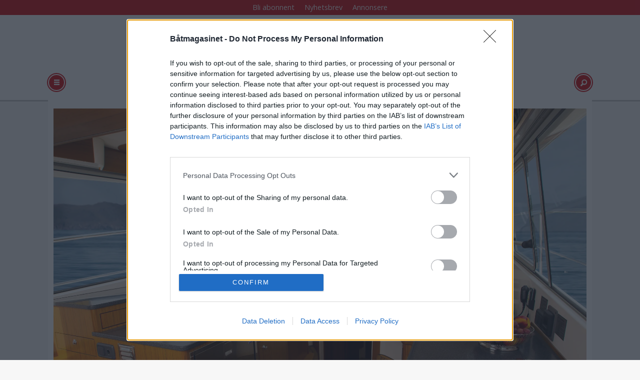

--- FILE ---
content_type: text/html; charset=UTF-8
request_url: https://www.batmagasinet.no/bater-i-sjoen-batnyheter-trender/hstens-hotteste-btnyheter/167988
body_size: 32599
content:
<!DOCTYPE html>
<html lang="nb-NO" dir="ltr" class="resp_fonts">

    <head>
                
                <script type="module">
                    import { ClientAPI } from '/view-resources/baseview/public/common/ClientAPI/index.js?v=1768293024-L4';
                    window.labClientAPI = new ClientAPI({
                        pageData: {
                            url: 'https://www.batmagasinet.no/bater-i-sjoen-batnyheter-trender/hstens-hotteste-btnyheter/167988',
                            pageType: 'article',
                            pageId: '167988',
                            section: 'båter',
                            title: 'H&oslash;stens hotteste b&aring;tnyheter',
                            seotitle: 'H&oslash;stens hotteste b&aring;tnyheter',
                            sometitle: 'H&oslash;stens hotteste b&aring;tnyheter',
                            description: '&Aring;rets mest h&oslash;stnyheter preges av mindre motorer og mer hensyn til forbruk og trivsel. Er vi i ferd med &aring; se en ny trend? Vi ser p&aring; h&oslash;stens nyheter!',
                            seodescription: '&Aring;rets mest h&oslash;stnyheter preges av mindre motorer og mer hensyn til forbruk og trivsel. Er vi i ferd med &aring; se en ny trend? Vi ser p&aring; h&oslash;stens nyheter!',
                            somedescription: '&Aring;rets mest h&oslash;stnyheter preges av mindre motorer og mer hensyn til forbruk og trivsel. Er vi i ferd med &aring; se en ny trend? Vi ser p&aring; h&oslash;stens nyheter!',
                            device: 'desktop',
                            cmsVersion: '4.2.15',
                            contentLanguage: 'nb-NO',
                            published: '2016-08-31T13:00:00.000Z',
                            tags: ["båter i sjøen", "trender", "båtnyheter", "båter"],
                            bylines: ["Jørn Finsrud"],
                            site: {
                                domain: 'https://www.batmagasinet.no',
                                id: '4',
                                alias: 'batliv'
                            }
                            // Todo: Add paywall info ...
                        },
                        debug: false
                    });
                </script>

                <title>H&oslash;stens hotteste b&aring;tnyheter</title>
                <meta name="title" content="H&oslash;stens hotteste b&aring;tnyheter">
                <meta name="description" content="&Aring;rets mest h&oslash;stnyheter preges av mindre motorer og mer hensyn til forbruk og trivsel. Er vi i ferd med &aring; se en ny trend? Vi ser p&aring; h&oslash;stens nyheter!">
                <meta http-equiv="Content-Type" content="text/html; charset=utf-8">
                <link rel="canonical" href="https://www.batmagasinet.no/bater-i-sjoen-batnyheter-trender/hstens-hotteste-btnyheter/167988">
                <meta name="viewport" content="width=device-width, initial-scale=1">
                
                <meta property="og:type" content="article">
                <meta property="og:title" content="H&oslash;stens hotteste b&aring;tnyheter">
                <meta property="og:description" content="&Aring;rets mest h&oslash;stnyheter preges av mindre motorer og mer hensyn til forbruk og trivsel. Er vi i ferd med &aring; se en ny trend? Vi ser p&aring; h&oslash;stens nyheter!">
                <meta property="article:published_time" content="2016-08-31T13:00:00.000Z">
                <meta property="article:modified_time" content="2016-09-01T08:01:57.000Z">
                <meta property="article:author" content="Jørn Finsrud">
                <meta property="article:tag" content="båter i sjøen">
                <meta property="article:tag" content="trender">
                <meta property="article:tag" content="båtnyheter">
                <meta property="article:tag" content="båter">
                <meta property="og:image" content="https://image.batmagasinet.no/168000.jpg?imageId=168000&cropw=100.00&croph=100.00&panox=0&panoy=0&panow=100.00&panoh=100.00&width=1200&height=683">
                <meta property="og:image:width" content="1200">
                <meta property="og:image:height" content="684">
                <meta name="twitter:card" content="summary_large_image">
                
                <meta name="twitter:title" content="H&oslash;stens hotteste b&aring;tnyheter">
                <meta name="twitter:description" content="&Aring;rets mest h&oslash;stnyheter preges av mindre motorer og mer hensyn til forbruk og trivsel. Er vi i ferd med &aring; se en ny trend? Vi ser p&aring; h&oslash;stens nyheter!">
                <meta name="twitter:image" content="https://image.batmagasinet.no/168000.jpg?imageId=168000&cropw=100.00&croph=100.00&panox=0&panoy=0&panow=100.00&panoh=100.00&width=1200&height=683">
                <link rel="alternate" type="application/json+oembed" href="https://www.batmagasinet.no/bater-i-sjoen-batnyheter-trender/hstens-hotteste-btnyheter/167988?lab_viewport=oembed">

                
                <script src="https://assets.mailmojo.no/sdk.js" data-token="DEE4J2GLQZdZNPhqjaRCHQNX4QrNpa" async></script><script type="text/javascript" async="true">
(function() {
  var host = 'www.batmagasinet.no';
  var element = document.createElement('script');
  var firstScript = document.getElementsByTagName('script')[0];
  var url = 'https://cmp.inmobi.com'
    .concat('/choice/', 'WBYGMGfWQ-WEa', '/', host, '/choice.js?tag_version=V3');
  var uspTries = 0;
  var uspTriesLimit = 3;
  element.async = true;
  element.type = 'text/javascript';
  element.src = url;

  firstScript.parentNode.insertBefore(element, firstScript);

  function makeStub() {
    var TCF_LOCATOR_NAME = '__tcfapiLocator';
    var queue = [];
    var win = window;
    var cmpFrame;

    function addFrame() {
      var doc = win.document;
      var otherCMP = !!(win.frames[TCF_LOCATOR_NAME]);

      if (!otherCMP) {
        if (doc.body) {
          var iframe = doc.createElement('iframe');

          iframe.style.cssText = 'display:none';
          iframe.name = TCF_LOCATOR_NAME;
          doc.body.appendChild(iframe);
        } else {
          setTimeout(addFrame, 5);
        }
      }
      return !otherCMP;
    }

    function tcfAPIHandler() {
      var gdprApplies;
      var args = arguments;

      if (!args.length) {
        return queue;
      } else if (args[0] === 'setGdprApplies') {
        if (
          args.length > 3 &&
          args[2] === 2 &&
          typeof args[3] === 'boolean'
        ) {
          gdprApplies = args[3];
          if (typeof args[2] === 'function') {
            args[2]('set', true);
          }
        }
      } else if (args[0] === 'ping') {
        var retr = {
          gdprApplies: gdprApplies,
          cmpLoaded: false,
          cmpStatus: 'stub'
        };

        if (typeof args[2] === 'function') {
          args[2](retr);
        }
      } else {
        if(args[0] === 'init' && typeof args[3] === 'object') {
          args[3] = Object.assign(args[3], { tag_version: 'V3' });
        }
        queue.push(args);
      }
    }

    function postMessageEventHandler(event) {
      var msgIsString = typeof event.data === 'string';
      var json = {};

      try {
        if (msgIsString) {
          json = JSON.parse(event.data);
        } else {
          json = event.data;
        }
      } catch (ignore) {}

      var payload = json.__tcfapiCall;

      if (payload) {
        window.__tcfapi(
          payload.command,
          payload.version,
          function(retValue, success) {
            var returnMsg = {
              __tcfapiReturn: {
                returnValue: retValue,
                success: success,
                callId: payload.callId
              }
            };
            if (msgIsString) {
              returnMsg = JSON.stringify(returnMsg);
            }
            if (event && event.source && event.source.postMessage) {
              event.source.postMessage(returnMsg, '*');
            }
          },
          payload.parameter
        );
      }
    }

    while (win) {
      try {
        if (win.frames[TCF_LOCATOR_NAME]) {
          cmpFrame = win;
          break;
        }
      } catch (ignore) {}

      if (win === window.top) {
        break;
      }
      win = win.parent;
    }
    if (!cmpFrame) {
      addFrame();
      win.__tcfapi = tcfAPIHandler;
      win.addEventListener('message', postMessageEventHandler, false);
    }
  };

  makeStub();

  function makeGppStub() {
    const CMP_ID = 10;
    const SUPPORTED_APIS = [
      '2:tcfeuv2',
      '6:uspv1',
      '7:usnatv1',
      '8:usca',
      '9:usvav1',
      '10:uscov1',
      '11:usutv1',
      '12:usctv1'
    ];

    window.__gpp_addFrame = function (n) {
      if (!window.frames[n]) {
        if (document.body) {
          var i = document.createElement("iframe");
          i.style.cssText = "display:none";
          i.name = n;
          document.body.appendChild(i);
        } else {
          window.setTimeout(window.__gpp_addFrame, 10, n);
        }
      }
    };
    window.__gpp_stub = function () {
      var b = arguments;
      __gpp.queue = __gpp.queue || [];
      __gpp.events = __gpp.events || [];

      if (!b.length || (b.length == 1 && b[0] == "queue")) {
        return __gpp.queue;
      }

      if (b.length == 1 && b[0] == "events") {
        return __gpp.events;
      }

      var cmd = b[0];
      var clb = b.length > 1 ? b[1] : null;
      var par = b.length > 2 ? b[2] : null;
      if (cmd === "ping") {
        clb(
          {
            gppVersion: "1.1", // must be “Version.Subversion”, current: “1.1”
            cmpStatus: "stub", // possible values: stub, loading, loaded, error
            cmpDisplayStatus: "hidden", // possible values: hidden, visible, disabled
            signalStatus: "not ready", // possible values: not ready, ready
            supportedAPIs: SUPPORTED_APIS, // list of supported APIs
            cmpId: CMP_ID, // IAB assigned CMP ID, may be 0 during stub/loading
            sectionList: [],
            applicableSections: [-1],
            gppString: "",
            parsedSections: {},
          },
          true
        );
      } else if (cmd === "addEventListener") {
        if (!("lastId" in __gpp)) {
          __gpp.lastId = 0;
        }
        __gpp.lastId++;
        var lnr = __gpp.lastId;
        __gpp.events.push({
          id: lnr,
          callback: clb,
          parameter: par,
        });
        clb(
          {
            eventName: "listenerRegistered",
            listenerId: lnr, // Registered ID of the listener
            data: true, // positive signal
            pingData: {
              gppVersion: "1.1", // must be “Version.Subversion”, current: “1.1”
              cmpStatus: "stub", // possible values: stub, loading, loaded, error
              cmpDisplayStatus: "hidden", // possible values: hidden, visible, disabled
              signalStatus: "not ready", // possible values: not ready, ready
              supportedAPIs: SUPPORTED_APIS, // list of supported APIs
              cmpId: CMP_ID, // list of supported APIs
              sectionList: [],
              applicableSections: [-1],
              gppString: "",
              parsedSections: {},
            },
          },
          true
        );
      } else if (cmd === "removeEventListener") {
        var success = false;
        for (var i = 0; i < __gpp.events.length; i++) {
          if (__gpp.events[i].id == par) {
            __gpp.events.splice(i, 1);
            success = true;
            break;
          }
        }
        clb(
          {
            eventName: "listenerRemoved",
            listenerId: par, // Registered ID of the listener
            data: success, // status info
            pingData: {
              gppVersion: "1.1", // must be “Version.Subversion”, current: “1.1”
              cmpStatus: "stub", // possible values: stub, loading, loaded, error
              cmpDisplayStatus: "hidden", // possible values: hidden, visible, disabled
              signalStatus: "not ready", // possible values: not ready, ready
              supportedAPIs: SUPPORTED_APIS, // list of supported APIs
              cmpId: CMP_ID, // CMP ID
              sectionList: [],
              applicableSections: [-1],
              gppString: "",
              parsedSections: {},
            },
          },
          true
        );
      } else if (cmd === "hasSection") {
        clb(false, true);
      } else if (cmd === "getSection" || cmd === "getField") {
        clb(null, true);
      }
      //queue all other commands
      else {
        __gpp.queue.push([].slice.apply(b));
      }
    };
    window.__gpp_msghandler = function (event) {
      var msgIsString = typeof event.data === "string";
      try {
        var json = msgIsString ? JSON.parse(event.data) : event.data;
      } catch (e) {
        var json = null;
      }
      if (typeof json === "object" && json !== null && "__gppCall" in json) {
        var i = json.__gppCall;
        window.__gpp(
          i.command,
          function (retValue, success) {
            var returnMsg = {
              __gppReturn: {
                returnValue: retValue,
                success: success,
                callId: i.callId,
              },
            };
            event.source.postMessage(msgIsString ? JSON.stringify(returnMsg) : returnMsg, "*");
          },
          "parameter" in i ? i.parameter : null,
          "version" in i ? i.version : "1.1"
        );
      }
    };
    if (!("__gpp" in window) || typeof window.__gpp !== "function") {
      window.__gpp = window.__gpp_stub;
      window.addEventListener("message", window.__gpp_msghandler, false);
      window.__gpp_addFrame("__gppLocator");
    }
  };

  makeGppStub();

  var uspStubFunction = function() {
    var arg = arguments;
    if (typeof window.__uspapi !== uspStubFunction) {
      setTimeout(function() {
        if (typeof window.__uspapi !== 'undefined') {
          window.__uspapi.apply(window.__uspapi, arg);
        }
      }, 500);
    }
  };

  var checkIfUspIsReady = function() {
    uspTries++;
    if (window.__uspapi === uspStubFunction && uspTries < uspTriesLimit) {
      console.warn('USP is not accessible');
    } else {
      clearInterval(uspInterval);
    }
  };

  if (typeof window.__uspapi === 'undefined') {
    window.__uspapi = uspStubFunction;
    var uspInterval = setInterval(checkIfUspIsReady, 6000);
  }
})();
</script>
                
                
                <meta property="og:url" content="https://www.batmagasinet.no/bater-i-sjoen-batnyheter-trender/hstens-hotteste-btnyheter/167988">
                        <link type="image/png" rel="icon" sizes="100x100" href="/view-resources/dachser2/public/batliv/icon.png">
                    
                <link rel="stylesheet" href="/view-resources/view/css/grid.css?v=1768293024-L4">
                <link rel="stylesheet" href="/view-resources/view/css/main.css?v=1768293024-L4">
                <link rel="stylesheet" href="/view-resources/view/css/colors.css?v=1768293024-L4">
                <link rel="stylesheet" href="/view-resources/view/css/print.css?v=1768293024-L4" media="print">
                <link rel="stylesheet" href="/view-resources/view/css/foundation-icons/foundation-icons.css?v=1768293024-L4">
                <link rel="stylesheet" href="https://fonts.googleapis.com/css?family=Open+Sans:400,400i,600,600i,700,700i,800,800i?v=1768293024-L4">
                <link rel="stylesheet" href="/view-resources/view/css/site/batliv.css?v=1768293024-L4">
                <style data-key="background_colors">
                    .bg-primary {background-color: rgb(103, 146, 228);}.bg-primary-dark {background-color: rgb(63, 113, 192);color: #fff;}.bg-primary-darker {background-color: rgb(0, 82, 156);color: #fff;}.bg-primary-light {background-color: rgba(141,181,255,1);}.bg-primary-lighter {background-color: rgb(179, 217, 255);}.bg-secondary {background-color: rgb(207, 0, 6);color: #fff;}.bg-tertiary {background-color: rgb(25, 133, 128);color: #fff;}.bg-tertiary-light {background-color: rgb(124, 182, 177);}.bg-quaternary {background-color: rgb(147, 178, 88);}.bg-quinary {background-color: rgb(214, 194, 172);}.bg-black {background-color: rgb(5, 5, 5);color: #fff;}.bg-white {background-color: rgb(241, 241, 230);}@media (max-width: 1023px) { .color_mobile_bg-primary {background-color: rgb(103, 146, 228);}}@media (max-width: 1023px) { .color_mobile_bg-primary-dark {background-color: rgb(63, 113, 192);}}@media (max-width: 1023px) { .color_mobile_bg-primary-darker {background-color: rgb(0, 82, 156);}}@media (max-width: 1023px) { .color_mobile_bg-primary-light {background-color: rgba(141,181,255,1);}}@media (max-width: 1023px) { .color_mobile_bg-primary-lighter {background-color: rgb(179, 217, 255);}}@media (max-width: 1023px) { .color_mobile_bg-secondary {background-color: rgb(207, 0, 6);}}@media (max-width: 1023px) { .color_mobile_bg-tertiary {background-color: rgb(25, 133, 128);}}@media (max-width: 1023px) { .color_mobile_bg-tertiary-light {background-color: rgb(124, 182, 177);}}@media (max-width: 1023px) { .color_mobile_bg-quaternary {background-color: rgb(147, 178, 88);}}@media (max-width: 1023px) { .color_mobile_bg-quinary {background-color: rgb(214, 194, 172);}}@media (max-width: 1023px) { .color_mobile_bg-black {background-color: rgb(5, 5, 5);}}@media (max-width: 1023px) { .color_mobile_bg-white {background-color: rgb(241, 241, 230);}}
                </style>
                <style data-key="background_colors_opacity">
                    .bg-primary.op-bg_20 {background-color: rgba(103, 146, 228, 0.2);}.bg-primary.op-bg_40 {background-color: rgba(103, 146, 228, 0.4);}.bg-primary.op-bg_60 {background-color: rgba(103, 146, 228, 0.6);}.bg-primary.op-bg_80 {background-color: rgba(103, 146, 228, 0.8);}.bg-primary-dark.op-bg_20 {background-color: rgba(63, 113, 192, 0.2);color: #fff;}.bg-primary-dark.op-bg_40 {background-color: rgba(63, 113, 192, 0.4);color: #fff;}.bg-primary-dark.op-bg_60 {background-color: rgba(63, 113, 192, 0.6);color: #fff;}.bg-primary-dark.op-bg_80 {background-color: rgba(63, 113, 192, 0.8);color: #fff;}.bg-primary-darker.op-bg_20 {background-color: rgba(0, 82, 156, 0.2);color: #fff;}.bg-primary-darker.op-bg_40 {background-color: rgba(0, 82, 156, 0.4);color: #fff;}.bg-primary-darker.op-bg_60 {background-color: rgba(0, 82, 156, 0.6);color: #fff;}.bg-primary-darker.op-bg_80 {background-color: rgba(0, 82, 156, 0.8);color: #fff;}.bg-primary-light.op-bg_20 {background-color: rgba(141, 181, 255, 0.2);}.bg-primary-light.op-bg_40 {background-color: rgba(141, 181, 255, 0.4);}.bg-primary-light.op-bg_60 {background-color: rgba(141, 181, 255, 0.6);}.bg-primary-light.op-bg_80 {background-color: rgba(141, 181, 255, 0.8);}.bg-primary-lighter.op-bg_20 {background-color: rgba(179, 217, 255, 0.2);}.bg-primary-lighter.op-bg_40 {background-color: rgba(179, 217, 255, 0.4);}.bg-primary-lighter.op-bg_60 {background-color: rgba(179, 217, 255, 0.6);}.bg-primary-lighter.op-bg_80 {background-color: rgba(179, 217, 255, 0.8);}.bg-secondary.op-bg_20 {background-color: rgba(207, 0, 6, 0.2);color: #fff;}.bg-secondary.op-bg_40 {background-color: rgba(207, 0, 6, 0.4);color: #fff;}.bg-secondary.op-bg_60 {background-color: rgba(207, 0, 6, 0.6);color: #fff;}.bg-secondary.op-bg_80 {background-color: rgba(207, 0, 6, 0.8);color: #fff;}.bg-tertiary.op-bg_20 {background-color: rgba(25, 133, 128, 0.2);color: #fff;}.bg-tertiary.op-bg_40 {background-color: rgba(25, 133, 128, 0.4);color: #fff;}.bg-tertiary.op-bg_60 {background-color: rgba(25, 133, 128, 0.6);color: #fff;}.bg-tertiary.op-bg_80 {background-color: rgba(25, 133, 128, 0.8);color: #fff;}.bg-tertiary-light.op-bg_20 {background-color: rgba(124, 182, 177, 0.2);}.bg-tertiary-light.op-bg_40 {background-color: rgba(124, 182, 177, 0.4);}.bg-tertiary-light.op-bg_60 {background-color: rgba(124, 182, 177, 0.6);}.bg-tertiary-light.op-bg_80 {background-color: rgba(124, 182, 177, 0.8);}.bg-quaternary.op-bg_20 {background-color: rgba(147, 178, 88, 0.2);}.bg-quaternary.op-bg_40 {background-color: rgba(147, 178, 88, 0.4);}.bg-quaternary.op-bg_60 {background-color: rgba(147, 178, 88, 0.6);}.bg-quaternary.op-bg_80 {background-color: rgba(147, 178, 88, 0.8);}.bg-quinary.op-bg_20 {background-color: rgba(214, 194, 172, 0.2);}.bg-quinary.op-bg_40 {background-color: rgba(214, 194, 172, 0.4);}.bg-quinary.op-bg_60 {background-color: rgba(214, 194, 172, 0.6);}.bg-quinary.op-bg_80 {background-color: rgba(214, 194, 172, 0.8);}.bg-black.op-bg_20 {background-color: rgba(5, 5, 5, 0.2);color: #fff;}.bg-black.op-bg_40 {background-color: rgba(5, 5, 5, 0.4);color: #fff;}.bg-black.op-bg_60 {background-color: rgba(5, 5, 5, 0.6);color: #fff;}.bg-black.op-bg_80 {background-color: rgba(5, 5, 5, 0.8);color: #fff;}.bg-white.op-bg_20 {background-color: rgba(241, 241, 230, 0.2);}.bg-white.op-bg_40 {background-color: rgba(241, 241, 230, 0.4);}.bg-white.op-bg_60 {background-color: rgba(241, 241, 230, 0.6);}.bg-white.op-bg_80 {background-color: rgba(241, 241, 230, 0.8);}@media (max-width: 1023px) { .color_mobile_bg-primary.op-bg_20 {background-color: rgba(103, 146, 228, 0.2);}}@media (max-width: 1023px) { .color_mobile_bg-primary.op-bg_40 {background-color: rgba(103, 146, 228, 0.4);}}@media (max-width: 1023px) { .color_mobile_bg-primary.op-bg_60 {background-color: rgba(103, 146, 228, 0.6);}}@media (max-width: 1023px) { .color_mobile_bg-primary.op-bg_80 {background-color: rgba(103, 146, 228, 0.8);}}@media (max-width: 1023px) { .color_mobile_bg-primary-dark.op-bg_20 {background-color: rgba(63, 113, 192, 0.2);}}@media (max-width: 1023px) { .color_mobile_bg-primary-dark.op-bg_40 {background-color: rgba(63, 113, 192, 0.4);}}@media (max-width: 1023px) { .color_mobile_bg-primary-dark.op-bg_60 {background-color: rgba(63, 113, 192, 0.6);}}@media (max-width: 1023px) { .color_mobile_bg-primary-dark.op-bg_80 {background-color: rgba(63, 113, 192, 0.8);}}@media (max-width: 1023px) { .color_mobile_bg-primary-darker.op-bg_20 {background-color: rgba(0, 82, 156, 0.2);}}@media (max-width: 1023px) { .color_mobile_bg-primary-darker.op-bg_40 {background-color: rgba(0, 82, 156, 0.4);}}@media (max-width: 1023px) { .color_mobile_bg-primary-darker.op-bg_60 {background-color: rgba(0, 82, 156, 0.6);}}@media (max-width: 1023px) { .color_mobile_bg-primary-darker.op-bg_80 {background-color: rgba(0, 82, 156, 0.8);}}@media (max-width: 1023px) { .color_mobile_bg-primary-light.op-bg_20 {background-color: rgba(141, 181, 255, 0.2);}}@media (max-width: 1023px) { .color_mobile_bg-primary-light.op-bg_40 {background-color: rgba(141, 181, 255, 0.4);}}@media (max-width: 1023px) { .color_mobile_bg-primary-light.op-bg_60 {background-color: rgba(141, 181, 255, 0.6);}}@media (max-width: 1023px) { .color_mobile_bg-primary-light.op-bg_80 {background-color: rgba(141, 181, 255, 0.8);}}@media (max-width: 1023px) { .color_mobile_bg-primary-lighter.op-bg_20 {background-color: rgba(179, 217, 255, 0.2);}}@media (max-width: 1023px) { .color_mobile_bg-primary-lighter.op-bg_40 {background-color: rgba(179, 217, 255, 0.4);}}@media (max-width: 1023px) { .color_mobile_bg-primary-lighter.op-bg_60 {background-color: rgba(179, 217, 255, 0.6);}}@media (max-width: 1023px) { .color_mobile_bg-primary-lighter.op-bg_80 {background-color: rgba(179, 217, 255, 0.8);}}@media (max-width: 1023px) { .color_mobile_bg-secondary.op-bg_20 {background-color: rgba(207, 0, 6, 0.2);}}@media (max-width: 1023px) { .color_mobile_bg-secondary.op-bg_40 {background-color: rgba(207, 0, 6, 0.4);}}@media (max-width: 1023px) { .color_mobile_bg-secondary.op-bg_60 {background-color: rgba(207, 0, 6, 0.6);}}@media (max-width: 1023px) { .color_mobile_bg-secondary.op-bg_80 {background-color: rgba(207, 0, 6, 0.8);}}@media (max-width: 1023px) { .color_mobile_bg-tertiary.op-bg_20 {background-color: rgba(25, 133, 128, 0.2);}}@media (max-width: 1023px) { .color_mobile_bg-tertiary.op-bg_40 {background-color: rgba(25, 133, 128, 0.4);}}@media (max-width: 1023px) { .color_mobile_bg-tertiary.op-bg_60 {background-color: rgba(25, 133, 128, 0.6);}}@media (max-width: 1023px) { .color_mobile_bg-tertiary.op-bg_80 {background-color: rgba(25, 133, 128, 0.8);}}@media (max-width: 1023px) { .color_mobile_bg-tertiary-light.op-bg_20 {background-color: rgba(124, 182, 177, 0.2);}}@media (max-width: 1023px) { .color_mobile_bg-tertiary-light.op-bg_40 {background-color: rgba(124, 182, 177, 0.4);}}@media (max-width: 1023px) { .color_mobile_bg-tertiary-light.op-bg_60 {background-color: rgba(124, 182, 177, 0.6);}}@media (max-width: 1023px) { .color_mobile_bg-tertiary-light.op-bg_80 {background-color: rgba(124, 182, 177, 0.8);}}@media (max-width: 1023px) { .color_mobile_bg-quaternary.op-bg_20 {background-color: rgba(147, 178, 88, 0.2);}}@media (max-width: 1023px) { .color_mobile_bg-quaternary.op-bg_40 {background-color: rgba(147, 178, 88, 0.4);}}@media (max-width: 1023px) { .color_mobile_bg-quaternary.op-bg_60 {background-color: rgba(147, 178, 88, 0.6);}}@media (max-width: 1023px) { .color_mobile_bg-quaternary.op-bg_80 {background-color: rgba(147, 178, 88, 0.8);}}@media (max-width: 1023px) { .color_mobile_bg-quinary.op-bg_20 {background-color: rgba(214, 194, 172, 0.2);}}@media (max-width: 1023px) { .color_mobile_bg-quinary.op-bg_40 {background-color: rgba(214, 194, 172, 0.4);}}@media (max-width: 1023px) { .color_mobile_bg-quinary.op-bg_60 {background-color: rgba(214, 194, 172, 0.6);}}@media (max-width: 1023px) { .color_mobile_bg-quinary.op-bg_80 {background-color: rgba(214, 194, 172, 0.8);}}@media (max-width: 1023px) { .color_mobile_bg-black.op-bg_20 {background-color: rgba(5, 5, 5, 0.2);}}@media (max-width: 1023px) { .color_mobile_bg-black.op-bg_40 {background-color: rgba(5, 5, 5, 0.4);}}@media (max-width: 1023px) { .color_mobile_bg-black.op-bg_60 {background-color: rgba(5, 5, 5, 0.6);}}@media (max-width: 1023px) { .color_mobile_bg-black.op-bg_80 {background-color: rgba(5, 5, 5, 0.8);}}@media (max-width: 1023px) { .color_mobile_bg-white.op-bg_20 {background-color: rgba(241, 241, 230, 0.2);}}@media (max-width: 1023px) { .color_mobile_bg-white.op-bg_40 {background-color: rgba(241, 241, 230, 0.4);}}@media (max-width: 1023px) { .color_mobile_bg-white.op-bg_60 {background-color: rgba(241, 241, 230, 0.6);}}@media (max-width: 1023px) { .color_mobile_bg-white.op-bg_80 {background-color: rgba(241, 241, 230, 0.8);}}
                </style>
                <style data-key="border_colors">
                    .border-bg-primary {border-color: rgb(103, 146, 228) !important;}.border-bg-primary-dark {border-color: rgb(63, 113, 192) !important;}.border-bg-primary-darker {border-color: rgb(0, 82, 156) !important;}.border-bg-primary-light {border-color: rgba(141,181,255,1) !important;}.border-bg-primary-lighter {border-color: rgb(179, 217, 255) !important;}.border-bg-secondary {border-color: rgb(207, 0, 6) !important;}.border-bg-tertiary {border-color: rgb(25, 133, 128) !important;}.border-bg-tertiary-light {border-color: rgb(124, 182, 177) !important;}.border-bg-quaternary {border-color: rgb(147, 178, 88) !important;}.border-bg-quinary {border-color: rgb(214, 194, 172) !important;}.border-bg-black {border-color: rgb(5, 5, 5) !important;}.border-bg-white {border-color: rgb(241, 241, 230) !important;}@media (max-width: 1023px) { .mobile_border-bg-primary {border-color: rgb(103, 146, 228) !important;}}@media (max-width: 1023px) { .mobile_border-bg-primary-dark {border-color: rgb(63, 113, 192) !important;}}@media (max-width: 1023px) { .mobile_border-bg-primary-darker {border-color: rgb(0, 82, 156) !important;}}@media (max-width: 1023px) { .mobile_border-bg-primary-light {border-color: rgba(141,181,255,1) !important;}}@media (max-width: 1023px) { .mobile_border-bg-primary-lighter {border-color: rgb(179, 217, 255) !important;}}@media (max-width: 1023px) { .mobile_border-bg-secondary {border-color: rgb(207, 0, 6) !important;}}@media (max-width: 1023px) { .mobile_border-bg-tertiary {border-color: rgb(25, 133, 128) !important;}}@media (max-width: 1023px) { .mobile_border-bg-tertiary-light {border-color: rgb(124, 182, 177) !important;}}@media (max-width: 1023px) { .mobile_border-bg-quaternary {border-color: rgb(147, 178, 88) !important;}}@media (max-width: 1023px) { .mobile_border-bg-quinary {border-color: rgb(214, 194, 172) !important;}}@media (max-width: 1023px) { .mobile_border-bg-black {border-color: rgb(5, 5, 5) !important;}}@media (max-width: 1023px) { .mobile_border-bg-white {border-color: rgb(241, 241, 230) !important;}}
                </style>
                <style data-key="font_colors">
                    .primary {color: rgb(103, 146, 228) !important;}.primary-dark {color: rgb(63, 113, 192) !important;}.primary-darker {color: rgb(0, 82, 156) !important;}.primary-light {color: rgb(141, 181, 255) !important;}.primary-lighter {color: rgb(179, 217, 255) !important;}.secondary {color: rgb(207, 0, 6) !important;}.tertiary {color: rgb(25, 133, 128) !important;}.tertiary-light {color: rgb(124, 182, 177) !important;}.quaternary {color: rgb(147, 178, 88) !important;}.quinary {color: rgb(214, 194, 172) !important;}.black {color: rgb(5, 5, 5) !important;}.white {color: rgb(241, 241, 230) !important;}@media (max-width: 1023px) { .color_mobile_primary {color: rgb(103, 146, 228) !important;}}@media (max-width: 1023px) { .color_mobile_primary-dark {color: rgb(63, 113, 192) !important;}}@media (max-width: 1023px) { .color_mobile_primary-darker {color: rgb(0, 82, 156) !important;}}@media (max-width: 1023px) { .color_mobile_primary-light {color: rgb(141, 181, 255) !important;}}@media (max-width: 1023px) { .color_mobile_primary-lighter {color: rgb(179, 217, 255) !important;}}@media (max-width: 1023px) { .color_mobile_secondary {color: rgb(207, 0, 6) !important;}}@media (max-width: 1023px) { .color_mobile_tertiary {color: rgb(25, 133, 128) !important;}}@media (max-width: 1023px) { .color_mobile_tertiary-light {color: rgb(124, 182, 177) !important;}}@media (max-width: 1023px) { .color_mobile_quaternary {color: rgb(147, 178, 88) !important;}}@media (max-width: 1023px) { .color_mobile_quinary {color: rgb(214, 194, 172) !important;}}@media (max-width: 1023px) { .color_mobile_black {color: rgb(5, 5, 5) !important;}}@media (max-width: 1023px) { .color_mobile_white {color: rgb(241, 241, 230) !important;}}
                </style>
                <style data-key="image_gradient">
                    .image-gradient-bg-primary .img:after {background-image: linear-gradient(to bottom, transparent 50%, rgb(103, 146, 228));content: "";position: absolute;top: 0;left: 0;right: 0;bottom: 0;pointer-events: none;}.image-gradient-bg-primary-dark .img:after {background-image: linear-gradient(to bottom, transparent 50%, rgb(63, 113, 192));content: "";position: absolute;top: 0;left: 0;right: 0;bottom: 0;pointer-events: none;}.image-gradient-bg-primary-darker .img:after {background-image: linear-gradient(to bottom, transparent 50%, rgb(0, 82, 156));content: "";position: absolute;top: 0;left: 0;right: 0;bottom: 0;pointer-events: none;}.image-gradient-bg-primary-light .img:after {background-image: linear-gradient(to bottom, transparent 50%, rgba(141,181,255,1));content: "";position: absolute;top: 0;left: 0;right: 0;bottom: 0;pointer-events: none;}.image-gradient-bg-primary-lighter .img:after {background-image: linear-gradient(to bottom, transparent 50%, rgb(179, 217, 255));content: "";position: absolute;top: 0;left: 0;right: 0;bottom: 0;pointer-events: none;}.image-gradient-bg-secondary .img:after {background-image: linear-gradient(to bottom, transparent 50%, rgb(207, 0, 6));content: "";position: absolute;top: 0;left: 0;right: 0;bottom: 0;pointer-events: none;}.image-gradient-bg-tertiary .img:after {background-image: linear-gradient(to bottom, transparent 50%, rgb(25, 133, 128));content: "";position: absolute;top: 0;left: 0;right: 0;bottom: 0;pointer-events: none;}.image-gradient-bg-tertiary-light .img:after {background-image: linear-gradient(to bottom, transparent 50%, rgb(124, 182, 177));content: "";position: absolute;top: 0;left: 0;right: 0;bottom: 0;pointer-events: none;}.image-gradient-bg-quaternary .img:after {background-image: linear-gradient(to bottom, transparent 50%, rgb(147, 178, 88));content: "";position: absolute;top: 0;left: 0;right: 0;bottom: 0;pointer-events: none;}.image-gradient-bg-quinary .img:after {background-image: linear-gradient(to bottom, transparent 50%, rgb(214, 194, 172));content: "";position: absolute;top: 0;left: 0;right: 0;bottom: 0;pointer-events: none;}.image-gradient-bg-black .img:after {background-image: linear-gradient(to bottom, transparent 50%, rgb(5, 5, 5));content: "";position: absolute;top: 0;left: 0;right: 0;bottom: 0;pointer-events: none;}.image-gradient-bg-white .img:after {background-image: linear-gradient(to bottom, transparent 50%, rgb(241, 241, 230));content: "";position: absolute;top: 0;left: 0;right: 0;bottom: 0;pointer-events: none;}@media (max-width: 1023px) { .color_mobile_image-gradient-bg-primary .img:after {background-image: linear-gradient(to bottom, transparent 50%, rgb(103, 146, 228));content: "";position: absolute;top: 0;left: 0;right: 0;bottom: 0;pointer-events: none;}}@media (max-width: 1023px) { .color_mobile_image-gradient-bg-primary-dark .img:after {background-image: linear-gradient(to bottom, transparent 50%, rgb(63, 113, 192));content: "";position: absolute;top: 0;left: 0;right: 0;bottom: 0;pointer-events: none;}}@media (max-width: 1023px) { .color_mobile_image-gradient-bg-primary-darker .img:after {background-image: linear-gradient(to bottom, transparent 50%, rgb(0, 82, 156));content: "";position: absolute;top: 0;left: 0;right: 0;bottom: 0;pointer-events: none;}}@media (max-width: 1023px) { .color_mobile_image-gradient-bg-primary-light .img:after {background-image: linear-gradient(to bottom, transparent 50%, rgba(141,181,255,1));content: "";position: absolute;top: 0;left: 0;right: 0;bottom: 0;pointer-events: none;}}@media (max-width: 1023px) { .color_mobile_image-gradient-bg-primary-lighter .img:after {background-image: linear-gradient(to bottom, transparent 50%, rgb(179, 217, 255));content: "";position: absolute;top: 0;left: 0;right: 0;bottom: 0;pointer-events: none;}}@media (max-width: 1023px) { .color_mobile_image-gradient-bg-secondary .img:after {background-image: linear-gradient(to bottom, transparent 50%, rgb(207, 0, 6));content: "";position: absolute;top: 0;left: 0;right: 0;bottom: 0;pointer-events: none;}}@media (max-width: 1023px) { .color_mobile_image-gradient-bg-tertiary .img:after {background-image: linear-gradient(to bottom, transparent 50%, rgb(25, 133, 128));content: "";position: absolute;top: 0;left: 0;right: 0;bottom: 0;pointer-events: none;}}@media (max-width: 1023px) { .color_mobile_image-gradient-bg-tertiary-light .img:after {background-image: linear-gradient(to bottom, transparent 50%, rgb(124, 182, 177));content: "";position: absolute;top: 0;left: 0;right: 0;bottom: 0;pointer-events: none;}}@media (max-width: 1023px) { .color_mobile_image-gradient-bg-quaternary .img:after {background-image: linear-gradient(to bottom, transparent 50%, rgb(147, 178, 88));content: "";position: absolute;top: 0;left: 0;right: 0;bottom: 0;pointer-events: none;}}@media (max-width: 1023px) { .color_mobile_image-gradient-bg-quinary .img:after {background-image: linear-gradient(to bottom, transparent 50%, rgb(214, 194, 172));content: "";position: absolute;top: 0;left: 0;right: 0;bottom: 0;pointer-events: none;}}@media (max-width: 1023px) { .color_mobile_image-gradient-bg-black .img:after {background-image: linear-gradient(to bottom, transparent 50%, rgb(5, 5, 5));content: "";position: absolute;top: 0;left: 0;right: 0;bottom: 0;pointer-events: none;}}@media (max-width: 1023px) { .color_mobile_image-gradient-bg-white .img:after {background-image: linear-gradient(to bottom, transparent 50%, rgb(241, 241, 230));content: "";position: absolute;top: 0;left: 0;right: 0;bottom: 0;pointer-events: none;}}.image-gradient-bg-primary.image-gradient-left .img:after {background-image: linear-gradient(to left, transparent 50%, rgb(103, 146, 228));}.image-gradient-bg-primary-dark.image-gradient-left .img:after {background-image: linear-gradient(to left, transparent 50%, rgb(63, 113, 192));}.image-gradient-bg-primary-darker.image-gradient-left .img:after {background-image: linear-gradient(to left, transparent 50%, rgb(0, 82, 156));}.image-gradient-bg-primary-light.image-gradient-left .img:after {background-image: linear-gradient(to left, transparent 50%, rgba(141,181,255,1));}.image-gradient-bg-primary-lighter.image-gradient-left .img:after {background-image: linear-gradient(to left, transparent 50%, rgb(179, 217, 255));}.image-gradient-bg-secondary.image-gradient-left .img:after {background-image: linear-gradient(to left, transparent 50%, rgb(207, 0, 6));}.image-gradient-bg-tertiary.image-gradient-left .img:after {background-image: linear-gradient(to left, transparent 50%, rgb(25, 133, 128));}.image-gradient-bg-tertiary-light.image-gradient-left .img:after {background-image: linear-gradient(to left, transparent 50%, rgb(124, 182, 177));}.image-gradient-bg-quaternary.image-gradient-left .img:after {background-image: linear-gradient(to left, transparent 50%, rgb(147, 178, 88));}.image-gradient-bg-quinary.image-gradient-left .img:after {background-image: linear-gradient(to left, transparent 50%, rgb(214, 194, 172));}.image-gradient-bg-black.image-gradient-left .img:after {background-image: linear-gradient(to left, transparent 50%, rgb(5, 5, 5));}.image-gradient-bg-white.image-gradient-left .img:after {background-image: linear-gradient(to left, transparent 50%, rgb(241, 241, 230));}@media (max-width: 1023px) { .color_mobile_image-gradient-bg-primary.image-gradient-left .img:after {background-image: linear-gradient(to left, transparent 50%, rgb(103, 146, 228));}}@media (max-width: 1023px) { .color_mobile_image-gradient-bg-primary-dark.image-gradient-left .img:after {background-image: linear-gradient(to left, transparent 50%, rgb(63, 113, 192));}}@media (max-width: 1023px) { .color_mobile_image-gradient-bg-primary-darker.image-gradient-left .img:after {background-image: linear-gradient(to left, transparent 50%, rgb(0, 82, 156));}}@media (max-width: 1023px) { .color_mobile_image-gradient-bg-primary-light.image-gradient-left .img:after {background-image: linear-gradient(to left, transparent 50%, rgba(141,181,255,1));}}@media (max-width: 1023px) { .color_mobile_image-gradient-bg-primary-lighter.image-gradient-left .img:after {background-image: linear-gradient(to left, transparent 50%, rgb(179, 217, 255));}}@media (max-width: 1023px) { .color_mobile_image-gradient-bg-secondary.image-gradient-left .img:after {background-image: linear-gradient(to left, transparent 50%, rgb(207, 0, 6));}}@media (max-width: 1023px) { .color_mobile_image-gradient-bg-tertiary.image-gradient-left .img:after {background-image: linear-gradient(to left, transparent 50%, rgb(25, 133, 128));}}@media (max-width: 1023px) { .color_mobile_image-gradient-bg-tertiary-light.image-gradient-left .img:after {background-image: linear-gradient(to left, transparent 50%, rgb(124, 182, 177));}}@media (max-width: 1023px) { .color_mobile_image-gradient-bg-quaternary.image-gradient-left .img:after {background-image: linear-gradient(to left, transparent 50%, rgb(147, 178, 88));}}@media (max-width: 1023px) { .color_mobile_image-gradient-bg-quinary.image-gradient-left .img:after {background-image: linear-gradient(to left, transparent 50%, rgb(214, 194, 172));}}@media (max-width: 1023px) { .color_mobile_image-gradient-bg-black.image-gradient-left .img:after {background-image: linear-gradient(to left, transparent 50%, rgb(5, 5, 5));}}@media (max-width: 1023px) { .color_mobile_image-gradient-bg-white.image-gradient-left .img:after {background-image: linear-gradient(to left, transparent 50%, rgb(241, 241, 230));}}.image-gradient-bg-primary.image-gradient-right .img:after {background-image: linear-gradient(to right, transparent 50%, rgb(103, 146, 228));}.image-gradient-bg-primary-dark.image-gradient-right .img:after {background-image: linear-gradient(to right, transparent 50%, rgb(63, 113, 192));}.image-gradient-bg-primary-darker.image-gradient-right .img:after {background-image: linear-gradient(to right, transparent 50%, rgb(0, 82, 156));}.image-gradient-bg-primary-light.image-gradient-right .img:after {background-image: linear-gradient(to right, transparent 50%, rgba(141,181,255,1));}.image-gradient-bg-primary-lighter.image-gradient-right .img:after {background-image: linear-gradient(to right, transparent 50%, rgb(179, 217, 255));}.image-gradient-bg-secondary.image-gradient-right .img:after {background-image: linear-gradient(to right, transparent 50%, rgb(207, 0, 6));}.image-gradient-bg-tertiary.image-gradient-right .img:after {background-image: linear-gradient(to right, transparent 50%, rgb(25, 133, 128));}.image-gradient-bg-tertiary-light.image-gradient-right .img:after {background-image: linear-gradient(to right, transparent 50%, rgb(124, 182, 177));}.image-gradient-bg-quaternary.image-gradient-right .img:after {background-image: linear-gradient(to right, transparent 50%, rgb(147, 178, 88));}.image-gradient-bg-quinary.image-gradient-right .img:after {background-image: linear-gradient(to right, transparent 50%, rgb(214, 194, 172));}.image-gradient-bg-black.image-gradient-right .img:after {background-image: linear-gradient(to right, transparent 50%, rgb(5, 5, 5));}.image-gradient-bg-white.image-gradient-right .img:after {background-image: linear-gradient(to right, transparent 50%, rgb(241, 241, 230));}@media (max-width: 1023px) { .color_mobile_image-gradient-bg-primary.image-gradient-right .img:after {background-image: linear-gradient(to right, transparent 50%, rgb(103, 146, 228));}}@media (max-width: 1023px) { .color_mobile_image-gradient-bg-primary-dark.image-gradient-right .img:after {background-image: linear-gradient(to right, transparent 50%, rgb(63, 113, 192));}}@media (max-width: 1023px) { .color_mobile_image-gradient-bg-primary-darker.image-gradient-right .img:after {background-image: linear-gradient(to right, transparent 50%, rgb(0, 82, 156));}}@media (max-width: 1023px) { .color_mobile_image-gradient-bg-primary-light.image-gradient-right .img:after {background-image: linear-gradient(to right, transparent 50%, rgba(141,181,255,1));}}@media (max-width: 1023px) { .color_mobile_image-gradient-bg-primary-lighter.image-gradient-right .img:after {background-image: linear-gradient(to right, transparent 50%, rgb(179, 217, 255));}}@media (max-width: 1023px) { .color_mobile_image-gradient-bg-secondary.image-gradient-right .img:after {background-image: linear-gradient(to right, transparent 50%, rgb(207, 0, 6));}}@media (max-width: 1023px) { .color_mobile_image-gradient-bg-tertiary.image-gradient-right .img:after {background-image: linear-gradient(to right, transparent 50%, rgb(25, 133, 128));}}@media (max-width: 1023px) { .color_mobile_image-gradient-bg-tertiary-light.image-gradient-right .img:after {background-image: linear-gradient(to right, transparent 50%, rgb(124, 182, 177));}}@media (max-width: 1023px) { .color_mobile_image-gradient-bg-quaternary.image-gradient-right .img:after {background-image: linear-gradient(to right, transparent 50%, rgb(147, 178, 88));}}@media (max-width: 1023px) { .color_mobile_image-gradient-bg-quinary.image-gradient-right .img:after {background-image: linear-gradient(to right, transparent 50%, rgb(214, 194, 172));}}@media (max-width: 1023px) { .color_mobile_image-gradient-bg-black.image-gradient-right .img:after {background-image: linear-gradient(to right, transparent 50%, rgb(5, 5, 5));}}@media (max-width: 1023px) { .color_mobile_image-gradient-bg-white.image-gradient-right .img:after {background-image: linear-gradient(to right, transparent 50%, rgb(241, 241, 230));}}.image-gradient-bg-primary.image-gradient-top .img:after {background-image: linear-gradient(to top, transparent 50%, rgb(103, 146, 228));}.image-gradient-bg-primary-dark.image-gradient-top .img:after {background-image: linear-gradient(to top, transparent 50%, rgb(63, 113, 192));}.image-gradient-bg-primary-darker.image-gradient-top .img:after {background-image: linear-gradient(to top, transparent 50%, rgb(0, 82, 156));}.image-gradient-bg-primary-light.image-gradient-top .img:after {background-image: linear-gradient(to top, transparent 50%, rgba(141,181,255,1));}.image-gradient-bg-primary-lighter.image-gradient-top .img:after {background-image: linear-gradient(to top, transparent 50%, rgb(179, 217, 255));}.image-gradient-bg-secondary.image-gradient-top .img:after {background-image: linear-gradient(to top, transparent 50%, rgb(207, 0, 6));}.image-gradient-bg-tertiary.image-gradient-top .img:after {background-image: linear-gradient(to top, transparent 50%, rgb(25, 133, 128));}.image-gradient-bg-tertiary-light.image-gradient-top .img:after {background-image: linear-gradient(to top, transparent 50%, rgb(124, 182, 177));}.image-gradient-bg-quaternary.image-gradient-top .img:after {background-image: linear-gradient(to top, transparent 50%, rgb(147, 178, 88));}.image-gradient-bg-quinary.image-gradient-top .img:after {background-image: linear-gradient(to top, transparent 50%, rgb(214, 194, 172));}.image-gradient-bg-black.image-gradient-top .img:after {background-image: linear-gradient(to top, transparent 50%, rgb(5, 5, 5));}.image-gradient-bg-white.image-gradient-top .img:after {background-image: linear-gradient(to top, transparent 50%, rgb(241, 241, 230));}@media (max-width: 1023px) { .color_mobile_image-gradient-bg-primary.image-gradient-top .img:after {background-image: linear-gradient(to top, transparent 50%, rgb(103, 146, 228));}}@media (max-width: 1023px) { .color_mobile_image-gradient-bg-primary-dark.image-gradient-top .img:after {background-image: linear-gradient(to top, transparent 50%, rgb(63, 113, 192));}}@media (max-width: 1023px) { .color_mobile_image-gradient-bg-primary-darker.image-gradient-top .img:after {background-image: linear-gradient(to top, transparent 50%, rgb(0, 82, 156));}}@media (max-width: 1023px) { .color_mobile_image-gradient-bg-primary-light.image-gradient-top .img:after {background-image: linear-gradient(to top, transparent 50%, rgba(141,181,255,1));}}@media (max-width: 1023px) { .color_mobile_image-gradient-bg-primary-lighter.image-gradient-top .img:after {background-image: linear-gradient(to top, transparent 50%, rgb(179, 217, 255));}}@media (max-width: 1023px) { .color_mobile_image-gradient-bg-secondary.image-gradient-top .img:after {background-image: linear-gradient(to top, transparent 50%, rgb(207, 0, 6));}}@media (max-width: 1023px) { .color_mobile_image-gradient-bg-tertiary.image-gradient-top .img:after {background-image: linear-gradient(to top, transparent 50%, rgb(25, 133, 128));}}@media (max-width: 1023px) { .color_mobile_image-gradient-bg-tertiary-light.image-gradient-top .img:after {background-image: linear-gradient(to top, transparent 50%, rgb(124, 182, 177));}}@media (max-width: 1023px) { .color_mobile_image-gradient-bg-quaternary.image-gradient-top .img:after {background-image: linear-gradient(to top, transparent 50%, rgb(147, 178, 88));}}@media (max-width: 1023px) { .color_mobile_image-gradient-bg-quinary.image-gradient-top .img:after {background-image: linear-gradient(to top, transparent 50%, rgb(214, 194, 172));}}@media (max-width: 1023px) { .color_mobile_image-gradient-bg-black.image-gradient-top .img:after {background-image: linear-gradient(to top, transparent 50%, rgb(5, 5, 5));}}@media (max-width: 1023px) { .color_mobile_image-gradient-bg-white.image-gradient-top .img:after {background-image: linear-gradient(to top, transparent 50%, rgb(241, 241, 230));}}
                </style>
                <style data-key="custom_css_variables">
                :root {
                    --lab_page_width: 1088px;
                    --lab_columns_gutter: 11px;
                    --space-top: ;
                    --space-top-adnuntiusAd: 120;
                }

                @media(max-width: 767px) {
                    :root {
                        --lab_columns_gutter: 10px;
                    }
                }

                @media(min-width: 767px) {
                    :root {
                    }
                }
                </style>
<script src="/view-resources/public/common/JWTCookie.js?v=1768293024-L4"></script>
<script src="/view-resources/public/common/Paywall.js?v=1768293024-L4"></script>
                <script>
                window.Dac = window.Dac || {};
                (function () {
                    if (navigator) {
                        window.Dac.clientData = {
                            language: navigator.language,
                            userAgent: navigator.userAgent,
                            innerWidth: window.innerWidth,
                            innerHeight: window.innerHeight,
                            deviceByMediaQuery: getDeviceByMediaQuery(),
                            labDevice: 'desktop', // Device from labrador
                            device: 'desktop', // Device from varnish
                            paywall: {
                                isAuthenticated: isPaywallAuthenticated(),
                                toggleAuthenticatedContent: toggleAuthenticatedContent,
                                requiredProducts: [],
                            },
                            page: {
                                id: '167988',
                                extId: 'NMF_EasyPublish-40873'
                            },
                            siteAlias: 'batliv',
                            debug: window.location.href.includes('debug=1')
                        };
                        function getDeviceByMediaQuery() {
                            if (window.matchMedia('(max-width: 767px)').matches) return 'mobile';
                            if (window.matchMedia('(max-width: 1023px)').matches) return 'tablet';
                            return 'desktop';
                        }

                        function isPaywallAuthenticated() {
                            if (window.Dac && window.Dac.JWTCookie) {
                                var JWTCookie = new Dac.JWTCookie({ debug: false });
                                return JWTCookie.isAuthenticated();
                            }
                            return false;
                        }

                        function toggleAuthenticatedContent(settings) {
                            if (!window.Dac || !window.Dac.Paywall) {
                                return;
                            }
                            var Paywall = new Dac.Paywall();
                            var updateDOM = Paywall.updateDOM;

                            if(settings && settings.displayUserName) {
                                var userName = Paywall.getUserName().then((userName) => {
                                    updateDOM(userName !== false, userName, settings.optionalGreetingText);
                                });
                            } else {
                                updateDOM(window.Dac.clientData.paywall.isAuthenticated);
                            }
                        }
                    }
                }());
                </script>

                    <script type="module" src="/view-resources/baseview/public/common/baseview/moduleHandlers.js?v=1768293024-L4" data-cookieconsent="ignore"></script>
<!-- DataLayer -->
<script>
    if (window.Dac && window.Dac.JWTCookie) {
        var JWTCookie = new Dac.JWTCookie({
            debug: false
        });
    }

    var dataLayerData = {};

        dataLayerData['topics'] = 'båter i sjøen,trender,båtnyheter,båter';
        dataLayerData['mainTopic'] = 'båter';
    if(JWTCookie) {
        var cookieValue = JWTCookie.get('sub');
        if(cookieValue)
            dataLayerData['MVSubId'] = cookieValue;
    }
        dataLayerData['articleId'] = '167988';
        dataLayerData['articleTitle'] = 'H&oslash;stens hotteste b&aring;tnyheter';
        dataLayerData['articleSubtitle'] = '&Aring;rets mest h&oslash;stnyheter preges av mindre motorer og mer hensyn til forbruk og trivsel. Er vi i ferd med &aring; se en ny trend? Vi ser p&aring; h&oslash;stens nyheter!';
        dataLayerData['articleauthor'] = '1';
        dataLayerData['authorName'] = 'Development, Localhost';
        dataLayerData['articlePublished'] = '1472648400';
        dataLayerData['articlePublishedUrl'] = '/bater-i-sjoen-batnyheter-trender/hstens-hotteste-btnyheter/167988';
        dataLayerData['paywallActive'] = 'true';
    if(JWTCookie) {
        var cookieValue = JWTCookie.get('sub');
        if(cookieValue)
            dataLayerData['uniqueId'] = cookieValue;
    }
        dataLayerData['paywallHasAccess'] = 'true';

    dataLayer = [dataLayerData];
</script><!-- Global site tag (gtag.js) - Google Analytics -->
<script async src="https://www.googletagmanager.com/gtag/js?id=UA-733846-5"></script>
<script>
    window.dataLayer = window.dataLayer || [];
    function gtag(){dataLayer.push(arguments);}
    gtag('js', new Date());
    gtag('config', 'UA-733846-5');
</script><!-- Google Tag Manager -->
<script>
    window.dataLayer = window.dataLayer || [];
</script>
<script>(function(w,d,s,l,i){w[l]=w[l]||[];w[l].push({'gtm.start':
new Date().getTime(),event:'gtm.js'});var f=d.getElementsByTagName(s)[0],
j=d.createElement(s),dl=l!='dataLayer'?'&l='+l:'';j.async=true;j.src=
'https://www.googletagmanager.com/gtm.js?id='+i+dl;f.parentNode.insertBefore(j,f);
})(window,document,'script','dataLayer','GTM-M6Q5V6');</script>
<script src="https://t.atmng.io/fag_pressen/gsfxdqhuq.prod.js" async></script>

                            <script>
                                var adn_kv = adn_kv || [];
                                adn_kv.push({ "tags": ["båter i sjøen", "trender", "båtnyheter", "båter"] });

                                var handleAsTablet = (Dac.clientData.device === 'tablet' || Dac.clientData.innerWidth < 1316);
                                var adUnits = [];
                                if (!(handleAsTablet && '' === 'true')) {
                                    adUnits.push('0000000000000624');
                                }
                                if (!(handleAsTablet && '' === 'true')) {
                                    adUnits.push('0000000000000627');
                                }
                                if (!(handleAsTablet && 'true' === 'true')) {
                                    adUnits.push('000000000025c232');
                                }
                                if (!(handleAsTablet && 'true' === 'true')) {
                                    adUnits.push('000000000025c234');
                                }
                                if (!(handleAsTablet && 'true' === 'true')) {
                                    adUnits.push('00000000002efcaf');
                                }
                                if (!(handleAsTablet && '' === 'true')) {
                                    adUnits.push('0000000000000635');
                                }
                                if (!(handleAsTablet && '' === 'true')) {
                                    adUnits.push('0000000000637');
                                }

                                var adnMeta = {
                                    kv: adn_kv,
                                    adUnits: adUnits
                                }

                                if (window.ck != null && typeof window.ck.hasGid === 'function' && window.ck.hasGid()) {
                                    adnMeta.userId = window.ck.hasGid();
                                }
                            </script>
                <style id="css_variables"></style>
                <script>
                    window.dachserData = {
                        _data: {},
                        _instances: {},
                        get: function(key) {
                            return dachserData._data[key] || null;
                        },
                        set: function(key, value) {
                            dachserData._data[key] = value;
                        },
                        push: function(key, value) {
                            if (!dachserData._data[key]) {
                                dachserData._data[key] = [];
                            }
                            dachserData._data[key].push(value);
                        },
                        setInstance: function(key, identifier, instance) {
                            if (!dachserData._instances[key]) {
                                dachserData._instances[key] = {};
                            }
                            dachserData._instances[key][identifier] = instance;
                        },
                        getInstance: function(key, identifier) {
                            return dachserData._instances[key] ? dachserData._instances[key][identifier] || null : null;
                        },
                        reflow: () => {}
                    };
                </script>
                

                <script type="application/ld+json">
                [{"@context":"http://schema.org","@type":"WebSite","name":"Båtmagasinet","url":"https://www.batmagasinet.no"},{"@context":"https://schema.org","@type":"NewsArticle","headline":"H&oslash;stens hotteste b&aring;tnyheter","description":"&Aring;rets mest h&oslash;stnyheter preges av mindre motorer og mer hensyn til forbruk og trivsel. Er vi i ferd med &aring; se en ny trend? Vi ser p&aring; h&oslash;stens nyheter!","mainEntityOfPage":{"@id":"https://www.batmagasinet.no/bater-i-sjoen-batnyheter-trender/hstens-hotteste-btnyheter/167988"},"availableLanguage":[{"@type":"Language","alternateName":"nb-NO"}],"image":["https://image.batmagasinet.no/?imageId=168000&width=1200","https://image.batmagasinet.no/?imageId=168012&width=1200","https://image.batmagasinet.no/?imageId=168017&width=1200","https://image.batmagasinet.no/?imageId=168031&width=1200","https://image.batmagasinet.no/?imageId=168039&width=1200","https://image.batmagasinet.no/?imageId=168041&width=1200","https://image.batmagasinet.no/?imageId=168043&width=1200","https://image.batmagasinet.no/?imageId=168045&width=1200","https://image.batmagasinet.no/?imageId=168047&width=1200","https://image.batmagasinet.no/?imageId=168049&width=1200","https://image.batmagasinet.no/?imageId=168070&width=1200","https://image.batmagasinet.no/?imageId=168085&width=1200","https://image.batmagasinet.no/?imageId=168093&width=1200","https://image.batmagasinet.no/?imageId=168103&width=1200","https://image.batmagasinet.no/?imageId=168115&width=1200","https://image.batmagasinet.no/?imageId=168126&width=1200","https://image.batmagasinet.no/?imageId=168139&width=1200","https://image.batmagasinet.no/?imageId=168151&width=1200"],"keywords":"båter i sjøen, trender, båtnyheter, båter","author":[{"@type":"Person","name":"Jørn Finsrud","email":"jorn@batliv.no"}],"publisher":{"@type":"Organization","name":"Båtmagasinet","logo":{"@type":"ImageObject","url":"/view-resources/dachser2/public/batliv/logo.svg"}},"datePublished":"2016-08-31T13:00:00.000Z","dateModified":"2016-09-01T08:01:57.000Z"}]
                </script>                
                
                
                



        <meta property="article:section" content="båter">
<script>
var k5aMeta = { "paid": 0, "author": ["Jørn Finsrud"], "tag": ["båter i sjøen", "trender", "båtnyheter", "båter"], "title": "H&oslash;stens hotteste b&aring;tnyheter", "teasertitle": "H&oslash;stens hotteste b&aring;tnyheter", "kicker": "", "url": "https://www.batmagasinet.no/a/167988", "login": (Dac.clientData.paywall.isAuthenticated ? 1 : 0), "subscriber": (Dac.clientData.paywall.isAuthenticated ? 1 : 0), "subscriberId": (Dac.clientData.subscriberId ? `"${ Dac.clientData.subscriberId }"` : "") };
</script>
                <script src="//cl.k5a.io/6156b8c81b4d741e051f44c2.js" async></script>

                <script src="//cl.k5a.io/60ae49163984713a036f5c02.js" async></script>

        <style>
            :root {
                
                
            }
        </style>
        
        
    </head>

    <body class="l4 article site_batliv section_båter"
        
        
        >

<!-- Google Tag Manager (noscript) -->
<noscript><iframe src="https://www.googletagmanager.com/ns.html?id=GTM-M6Q5V6"
height="0" width="0" style="display:none;visibility:hidden"></iframe></noscript>
<!-- End Google Tag Manager (noscript) -->        
        <script>
        document.addEventListener("DOMContentLoaded", (event) => {
            setScrollbarWidth();
            window.addEventListener('resize', setScrollbarWidth);
        });
        function setScrollbarWidth() {
            const root = document.querySelector(':root');
            const width = (window.innerWidth - document.body.offsetWidth < 21) ? window.innerWidth - document.body.offsetWidth : 15;
            root.style.setProperty('--lab-scrollbar-width', `${ width }px`);
        }
        </script>

        
        <a href="#main" class="skip-link">Jump to main content</a>

        <header id="page" class="customHeader">
    <div class="top">
            <nav class="navigation topBarMenu">
            	<ul>
            		<li class="">
            			<a href="https://www.batmagasinet.no/abonnement" target="_self" >Bli abonnent</a>
            		</li>
            		<li class="">
            			<a href="https://www.batmagasinet.no/nyhetsbrev" target="_self" >Nyhetsbrev</a>
            		</li>
            		<li class="">
            			<a href="https://www.batmagasinet.no/annonser" target="_self" >Annonsere</a>
            		</li>
            	</ul>
            </nav>    </div>
    <div class="middle">
        <div class="logo">
            <a href="https:&#x2F;&#x2F;www.batmagasinet.no">
                <img src="https:&#x2F;&#x2F;www.batmagasinet.no&#x2F;files&#x2F;2025&#x2F;09&#x2F;17&#x2F;logo_ny.svg" width="" height="" alt="Batmagasinet.no" />
            </a>
        </div>
    </div>
    <div class="bottom row large-12 small-12">
        <div class="dropdown">
            <span id="hamburger" class="fi-list"></span>
            <div id="hamburger-content" class="content dac-hidden">
                <div class="mobile">
                        <nav class="navigation mainMenu">
                        	<ul>
                        		<li class="">
                        			<a href="https://www.batmagasinet.no/bater" target="_self" >Båter</a>
                        		</li>
                        		<li class="">
                        			<a href="https://www.batmagasinet.no/batliv" target="_self" >Praktisk</a>
                        		</li>
                        		<li class="">
                        			<a href="https://www.batmagasinet.no/tag/b%C3%A5tfolk" target="_self" >Båtfolk</a>
                        		</li>
                        		<li class="">
                        			<a href="https://www.batmagasinet.no/havner" target="_self" >Båttur</a>
                        		</li>
                        		<li class="">
                        			<a href="https://www.batmagasinet.no/navigasjon" target="_self" >Sjømannskap</a>
                        		</li>
                        		<li class="">
                        			<a href="https://testguide.batmagasinet.no/guide.php" target="_blank" >Tester</a>
                        		</li>
                        		<li class="">
                        			<a href="https://www.batmagasinet.no/magasinarkiv" target="_self" >Arkiv</a>
                        		</li>
                        		<li class="">
                        			<a href="https://www.batmagasinet.no/video" target="_self" >Video</a>
                        		</li>
                        		<li class="dac-paywall-not-authenticated login-btn">
                        			<a href="https://api.batmagasinet.no/paywall/update?&siteAlias=batliv&&siteId=4&contentUrl=https%3A%2F%2Fwww.batmagasinet.no%2F" target="_self" >Logg inn</a>
                        		</li>
                        		<li class="dac-paywall-authenticated login-btn">
                        			<a href="https://selfservice.mediaconnect.no/?client_id=selfservice.batmagasinet" target="_self" >Min side</a>
                        		</li>
                        		<li class="dac-paywall-authenticated">
                        			<a href="https://api.batmagasinet.no/paywall/logout?&siteAlias=batliv&&siteId=4&contentUrl=https%3A%2F%2Fwww.batmagasinet.no%2F" target="_self" >Logg ut</a>
                        		</li>
                        	</ul>
                        </nav>                </div>
                    <nav class="navigation dropdownMenu">
                    	<ul>
                    		<li class="">
                    			<a href="https://www.batmagasinet.no/abonnement" target="_self" >Bli abonnent</a>
                    		</li>
                    		<li class="">
                    			<a href="https://www.batmagasinet.no/nyhetsbrev" target="_self" >Nyhetsbrev</a>
                    		</li>
                    		<li class="has-children">
                    			<span>Innhold</span>
                    			<ul class="children">
                    				<li class="">
                    					<a href="https://www.batmagasinet.no/bater" target="_self">Båter</a>
                    				</li>
                    				<li class="">
                    					<a href="https://www.batmagasinet.no/batliv" target="_self">Praktisk</a>
                    				</li>
                    				<li class="">
                    					<a href="https://www.batmagasinet.no/tag/b%C3%A5tfolk" target="_self">Båtfolk</a>
                    				</li>
                    				<li class="">
                    					<a href="https://www.batmagasinet.no/havner" target="_self">Båttur</a>
                    				</li>
                    				<li class="">
                    					<a href="https://www.batmagasinet.no/navigasjon" target="_self">Sjømannskap</a>
                    				</li>
                    				<li class="">
                    					<a href="https://www.batmagasinet.no/battester" target="_self">Tester</a>
                    				</li>
                    				<li class="">
                    					<a href="https://www.batmagasinet.no/magasinarkiv" target="_self">Arkiv</a>
                    				</li>
                    				<li class="">
                    					<a href="https://www.batmagasinet.no/video" target="_self">Video</a>
                    				</li>
                    				<li class="">
                    					<a href="https://www.batmagasinet.no/tv" target="_self">Båtmagasinet-TV</a>
                    				</li>
                    			</ul>
                    		</li>
                    		<li class="has-children">
                    			<span>Annonser hos oss</span>
                    			<ul class="children">
                    				<li class="">
                    					<a href="https://www.batmagasinet.no/annonsere/batfolkets-favorittblad/100729" target="_self">Magasin</a>
                    				</li>
                    				<li class="">
                    					<a href="https://www.batmagasinet.no/annonsere/batfolkets-egen-nettside/100747" target="_self">Nett</a>
                    				</li>
                    				<li class="">
                    					<a href="https://www.batmagasinet.no/annonsere/markedsforing/100954" target="_self">Annonsørinnhold</a>
                    				</li>
                    				<li class="">
                    					<a href="/batmagasinet-info/vis-deg-pa-batmagasinet-tv/737295" target="_self">Båtmagasinet TV</a>
                    				</li>
                    				<li class="">
                    					<a href="/batmagasinet-info-norske-gjestehavner/batfolkets-ferieplanlegger/737266" target="_self">Norske Gjestehavner</a>
                    				</li>
                    			</ul>
                    		</li>
                    		<li class="has-children">
                    			<span>Om oss</span>
                    			<ul class="children">
                    				<li class="">
                    					<a href="https://www.batmagasinet.no/om-oss/storst-pa-bat/100659" target="_self">Vår virksomhet</a>
                    				</li>
                    				<li class="">
                    					<a href="https://www.batmagasinet.no/bm-kontakt" target="_self">Kontakt</a>
                    				</li>
                    			</ul>
                    		</li>
                    		<li class="has-children">
                    			<span>Hjelp</span>
                    			<ul class="children">
                    				<li class="">
                    					<a href="https://www.batmagasinet.no/hjelp-innlogging" target="_self">Innlogging</a>
                    				</li>
                    				<li class="">
                    					<a href="https://www.batmagasinet.no/personvern/personvern/101757" target="_self">Personvern</a>
                    				</li>
                    				<li class="">
                    					<a href="https://www.batmagasinet.no/cookies-personvern/informasjonskapsler-cookies/101759" target="_self">Informasjonskapsler</a>
                    				</li>
                    				<li class="">
                    					<a href="https://www.batmagasinet.no/abonnementsvilkar/610280" target="_self">Abonnementsvilkår</a>
                    				</li>
                    				<li class="">
                    					<a href="https://www.batmagasinet.no/kundeservice-om-oss/kundeservice/101763" target="_self">Kundeservice</a>
                    				</li>
                    			</ul>
                    		</li>
                    		<li class="">
                    			<a href="https://nmf.photoshelter.com" target="_blank" >Kjøp bilder</a>
                    		</li>
                    		<li class="">
                    			<a href="https://www.seilmagasinet.no/" target="_self" >Seilmagasinet</a>
                    		</li>
                    		<li class="dac-paywall-not-authenticated dac-hidden-desktop-up dac-hidden-desktop-down">
                    			<a href="https://api.batmagasinet.no/paywall/update?&siteAlias=batliv&&siteId=4&contentUrl=https%3A%2F%2Fwww.batmagasinet.no%2F" target="_self" >Logg inn</a>
                    		</li>
                    		<li class="dac-paywall-authenticated dac-hidden-desktop-up dac-hidden-desktop-down">
                    			<a href="https://selfservice.mediaconnect.no/?client_id=selfservice.batmagasinet" target="_self" >Min side</a>
                    		</li>
                    		<li class="dac-paywall-authenticated dac-hidden-desktop-up dac-hidden-desktop-down">
                    			<a href="https://api.batmagasinet.no/paywall/logout?&siteAlias=batliv&&siteId=4&contentUrl=https%3A%2F%2Fwww.batmagasinet.no%2F" target="_self" >Logg ut</a>
                    		</li>
                    	</ul>
                    </nav>            </div>
        </div>
            <nav class="navigation mainMenu">
            	<ul>
            		<li class="">
            			<a href="https://www.batmagasinet.no/bater" target="_self" >Båter</a>
            		</li>
            		<li class="">
            			<a href="https://www.batmagasinet.no/batliv" target="_self" >Praktisk</a>
            		</li>
            		<li class="">
            			<a href="https://www.batmagasinet.no/tag/b%C3%A5tfolk" target="_self" >Båtfolk</a>
            		</li>
            		<li class="">
            			<a href="https://www.batmagasinet.no/havner" target="_self" >Båttur</a>
            		</li>
            		<li class="">
            			<a href="https://www.batmagasinet.no/navigasjon" target="_self" >Sjømannskap</a>
            		</li>
            		<li class="">
            			<a href="https://testguide.batmagasinet.no/guide.php" target="_blank" >Tester</a>
            		</li>
            		<li class="">
            			<a href="https://www.batmagasinet.no/magasinarkiv" target="_self" >Arkiv</a>
            		</li>
            		<li class="">
            			<a href="https://www.batmagasinet.no/video" target="_self" >Video</a>
            		</li>
            		<li class="dac-paywall-not-authenticated login-btn">
            			<a href="https://api.batmagasinet.no/paywall/update?&siteAlias=batliv&&siteId=4&contentUrl=https%3A%2F%2Fwww.batmagasinet.no%2F" target="_self" >Logg inn</a>
            		</li>
            		<li class="dac-paywall-authenticated login-btn">
            			<a href="https://selfservice.mediaconnect.no/?client_id=selfservice.batmagasinet" target="_self" >Min side</a>
            		</li>
            		<li class="dac-paywall-authenticated">
            			<a href="https://api.batmagasinet.no/paywall/logout?&siteAlias=batliv&&siteId=4&contentUrl=https%3A%2F%2Fwww.batmagasinet.no%2F" target="_self" >Logg ut</a>
            		</li>
            	</ul>
            </nav>
        <div id="search" class="search-container">
            <label class="search fi-magnifying-glass"></label>
            <form class="search-form" action="/cse" method="get">
                <input type="text" name="q" placeholder="Søk...">
            </form>
        </div>
    </div>
</header>

<script>
window.dachserData.push('elementattributetoggler', {
    selectors: [
        {
            toggleActivator: '#hamburger',
            elementToToggle: '#hamburger-content',
            attributes: {
                className: { value: 'dac-hidden', initial: true }
            }
        },
        {
            toggleActivator: '#hamburger-content .has-children > span, #hamburger-content .has-children > a',
            elementToToggle: '#hamburger-content .has-children',
            attributes: {
                className: { value: 'dac-hidden', initial: true }
            }
        },
        {
            toggleActivator: '#search .search',
            elementToToggle: '#search',
            attributes: {
                className: { value: 'visible', initial: false }
            }
        },
        {
            toggleActivator: 'nav.mainMenu .has-children > span',
            elementToToggle: 'nav.mainMenu .has-children',
            attributes: {
                className: { value: 'expanded' }
            },
        }
    ]
});

window.Dac.clientData.paywall.toggleAuthenticatedContent({
    displayUserName: false,
    optionalGreetingText: ''
});
</script>
        

        
                


        <section id="mainArticleSection" class="main article">
            <div data-element-guid="d041747b-7e07-4e85-f0ea-7141213d52b2" class="placeholder placement-top">

<div class="column adnuntius-ad small-12 large-12" style="" data-element-guid="88e1870f-2276-4d9a-c8e3-53b53212a72e">
    <div id="adn-0000000000000624" style="display:none;" class="adnuntius-ad-content">
        <span class="ad-label">Annonse</span>
    </div>
</div>


</div>
            <main class="pageWidth">
                <article class=" "
                    
                >

                    <section class="main article k5a-article" id="main">

                            <div></div>
<script>
(function() {
    let windowUrl = window.location.href;
    windowUrl = windowUrl.substring(windowUrl.indexOf('?') + 1);
    let messageElement = document.querySelector('.shareableMessage');
    if (windowUrl && windowUrl.includes('code') && windowUrl.includes('expires')) {
        messageElement.style.display = 'block';
    } 
})();
</script>


                        <div data-element-guid="1dac4904-7eb8-4b43-abd4-8c7da5f0159a" class="articleHeader column hasCaption">

    




    <div class="media">
            
            <figure data-element-guid="55c7bfef-29bc-4a47-92cd-090c0f592530" class="headerImage">
    <div class="img fullwidthTarget">
        <picture>
            <source srcset="https://image.batmagasinet.no/168000.webp?imageId=168000&width=2116&height=1412&format=webp" 
                width="1058"
                height="706"
                media="(min-width: 768px)"
                type="image/webp">    
            <source srcset="https://image.batmagasinet.no/168000.webp?imageId=168000&width=2116&height=1412&format=jpg" 
                width="1058"
                height="706"
                media="(min-width: 768px)"
                type="image/jpeg">    
            <source srcset="https://image.batmagasinet.no/168000.webp?imageId=168000&width=960&height=642&format=webp" 
                width="480"
                height="321"
                media="(max-width: 767px)"
                type="image/webp">    
            <source srcset="https://image.batmagasinet.no/168000.webp?imageId=168000&width=960&height=642&format=jpg" 
                width="480"
                height="321"
                media="(max-width: 767px)"
                type="image/jpeg">    
            <img src="https://image.batmagasinet.no/168000.webp?imageId=168000&width=960&height=642&format=jpg"
                width="480"
                height="321"
                title="Saga 370 HT"
                alt="" 
                
                style=""    
                >
        </picture>        
        
    </div>
    
</figure>

            
            
            
            
            
            
            
            
            
            
            
        <div class="floatingText"></div>
    </div>


    <div class="caption " data-showmore="Vis mer">
        <figcaption itemprop="caption" class="">Saga 370 HT</figcaption>
        <figcaption itemprop="author" class="" data-byline-prefix=""></figcaption>
    </div>



    <h1 class="headline mainTitle t72 tm40 font-weight-bold m-font-weight-bold" style="">H&oslash;stens hotteste b&aring;tnyheter</h1>
    <h2 class="subtitle " style="">&Aring;rets mest h&oslash;stnyheter preges av mindre motorer og mer hensyn til forbruk og trivsel. Er vi i ferd med &aring; se en ny trend? Vi ser p&aring; h&oslash;stens nyheter!</h2>



        <div data-element-guid="62f6d425-c13c-4524-8538-f50d09bd7141" class="meta">
    

    <div class="bylines">
        <div data-element-guid="2c665b27-d598-43aa-f0be-1376c2ddecdf" class="byline column" itemscope itemtype="http://schema.org/Person">
    
    <div class="content">
            
        <address class="name">
                <a rel="author" itemprop="url" href="mailto:jorn@batliv.no">
                <span class="lab-hidden-byline-name" itemprop="name">Jørn Finsrud</span>
                    <span class="firstname ">Jørn</span>
                    <span class="lastname ">Finsrud</span>
                </a>
        </address>
    </div>
</div>

        
    </div>
    
    <div class="dates">
    
        <span class="dateGroup datePublished">
            <span class="dateLabel">Publisert</span>
            <time datetime="2016-08-31T13:00:00.000Z" title="Publisert 31.08.2016 - 15:00">31.08.2016 - 15:00</time>
        </span>
            <span class="dateGroup dateModified">
                <span class="dateLabel">Sist oppdatert</span>
                <time datetime="2016-09-01T08:01:57.000Z" title="Sist oppdatert 01.09.2016 - 10:01">01.09.2016 - 10:01</time>
            </span>
    </div>


    <div class="social">
            <a target="_blank" href="https://www.facebook.com/sharer.php?u=https%3A%2F%2Fwww.batmagasinet.no%2Fbater-i-sjoen-batnyheter-trender%2Fhstens-hotteste-btnyheter%2F167988" class="fi-social-facebook" aria-label="Del på Facebook"></a>
            <a target="_blank" href="https://twitter.com/intent/tweet?url=https%3A%2F%2Fwww.batmagasinet.no%2Fbater-i-sjoen-batnyheter-trender%2Fhstens-hotteste-btnyheter%2F167988" class="fi-social-twitter" aria-label="Del på X (Twitter)"></a>
            <a target="_blank" href="mailto:?subject=H%26oslash%3Bstens%20hotteste%20b%26aring%3Btnyheter&body=%26Aring%3Brets%20mest%20h%26oslash%3Bstnyheter%20preges%20av%20mindre%20motorer%20og%20mer%20hensyn%20til%20forbruk%20og%20trivsel.%20Er%20vi%20i%20ferd%20med%20%26aring%3B%20se%20en%20ny%20trend%3F%20Vi%20ser%20p%26aring%3B%20h%26oslash%3Bstens%20nyheter!%0Dhttps%3A%2F%2Fwww.batmagasinet.no%2Fbater-i-sjoen-batnyheter-trender%2Fhstens-hotteste-btnyheter%2F167988" class="fi-mail" aria-label="Del via e-mail"></a>
    </div>

    <div class="translate">
        <a href="https://translate.google.com/translate?sl=no&tl=de&u=https%3A%2F%2Fwww.batmagasinet.no%2Fbater-i-sjoen-batnyheter-trender%2Fhstens-hotteste-btnyheter%2F167988" target="_blank">
            <figure><img src="/view-resources/baseview/public/common/flags/svg/de.svg" alt="de"></figure>
        </a>
        <a href="https://translate.google.com/translate?sl=no&tl=es&u=https%3A%2F%2Fwww.batmagasinet.no%2Fbater-i-sjoen-batnyheter-trender%2Fhstens-hotteste-btnyheter%2F167988" target="_blank">
            <figure><img src="/view-resources/baseview/public/common/flags/svg/es.svg" alt="es"></figure>
        </a>
        <a href="https://translate.google.com/translate?sl=no&tl=fi&u=https%3A%2F%2Fwww.batmagasinet.no%2Fbater-i-sjoen-batnyheter-trender%2Fhstens-hotteste-btnyheter%2F167988" target="_blank">
            <figure><img src="/view-resources/baseview/public/common/flags/svg/fi.svg" alt="fi"></figure>
        </a>
        <a href="https://translate.google.com/translate?sl=no&tl=fr&u=https%3A%2F%2Fwww.batmagasinet.no%2Fbater-i-sjoen-batnyheter-trender%2Fhstens-hotteste-btnyheter%2F167988" target="_blank">
            <figure><img src="/view-resources/baseview/public/common/flags/svg/fr.svg" alt="fr"></figure>
        </a>
        <a href="https://translate.google.com/translate?sl=no&tl=en&u=https%3A%2F%2Fwww.batmagasinet.no%2Fbater-i-sjoen-batnyheter-trender%2Fhstens-hotteste-btnyheter%2F167988" target="_blank">
            <figure><img src="/view-resources/baseview/public/common/flags/svg/en.svg" alt="en"></figure>
        </a>
        <a href="https://translate.google.com/translate?sl=no&tl=sv&u=https%3A%2F%2Fwww.batmagasinet.no%2Fbater-i-sjoen-batnyheter-trender%2Fhstens-hotteste-btnyheter%2F167988" target="_blank">
            <figure><img src="/view-resources/baseview/public/common/flags/svg/sv.svg" alt="sv"></figure>
        </a>
    </div>


</div>

</div>


                        

                        
                        


                        

                        <div data-element-guid="62f6d425-c13c-4524-8538-f50d09bd7141" class="bodytext large-12 small-12 medium-12">
    
    

    
<div class="column adnuntius-ad display-label widthFull" style="" data-element-guid="791e8667-bfe8-4551-fdfb-5f2ebe6422f3">
    <div id="adn-0000000000000627" style="display:none;" class="adnuntius-ad-content">
        <span class="ad-label">Annonse</span>
    </div>
</div>

<p>Er du klar for &aring; planlegge neste &aring;rs sesong? Og frister det med en flunkende ny b&aring;t? I s&aring; fall kan det v&aelig;re lurt &aring; v&aelig;re tidlig ute. &Aring;rets h&oslash;stnyheter er ganske s&aring; variert, alt fra mindre superraske b&aring;ter til sakteg&aring;ende st&oslash;rre bob&aring;ter, men ogs&aring; raske b&aring;ter som du kan bruke hele &aring;ret med overnatting. Og for all del; b&aring;tsesongen trenger ikke &aring; v&aelig;re over. Det er bare &aring; kle seg godt eller &aring; sette p&aring; varmeapparatet.</p> <p>En av h&oslash;stens nyheter er Nimbus 305. Den er en stor daycruiser som ogs&aring; har rikelig med overnattingsmuligheter. Noe av det spennende med denne b&aring;ten, er at den har mer avslappet forhold til fart. Mange b&aring;ter fokuserer p&aring; store fartsomr&aring;der, noe som ogs&aring; merkes p&aring; lommeboka, b&aring;de n&aring;r b&aring;ten kj&oslash;pes og n&aring;r den skal kj&oslash;res. Nimbus 305 Drophead kan kj&oslash;pes med 110 hestekrefter, og om du &oslash;nsker det er til og med elektrisk motor et alternativ. Den er da nede i 80 hestekrefter, eller 51 kilowatt for &aring; v&aelig;re mer korrekt n&aring;r det snakkes om denne type motorer.</p> <h2>Trendsetter?</h2> <p>Vi skal trekke enda mer inn i det &oslash;konomiske bob&aring;tlivet. Og vi er da inne p&aring; det som virkelig er en av &aring;rets store b&aring;tnyheter innenfor bob&aring;tsegmenet. Og kanskje til og med en trendsetter. Bavaria har lansert sin E40, og en av de f&oslash;rste b&aring;tene er i Norge.&nbsp; Denne er for deg som ikke har det s&aring; travelt og har innsett at man kanskje ikke alltid kj&oslash;rer s&aring; fort. Bavaria E40 har deplasementskrog . Noe av det som er oppsiktsvekkende med denne b&aring;ten er plassen. Plassering av f&oslash;rerplassen skiller seg ogs&aring; ut fra de fleste motorb&aring;ter. Her er den plassert akter i salongen.</p> 
<div class="column adnuntius-ad display-label widthFull" style="" data-element-guid="162bb81a-8ac8-465b-ea68-9b8c68b20eb5">
    <div id="adn-0000000000000635" style="display:none;" class="adnuntius-ad-content">
        <span class="ad-label">Annonse</span>
    </div>
</div>

<p>En annen spennende bob&aring;tnyhet er Saga 370 HT. Her er mye hentet fra hardtop-b&aring;ten Saga 320 HT, og b&aring;ten er bygget p&aring; samme lest som Saga 365.</p> <p>Beneteau har lansert en helt nye generasjon trawlere, som ogs&aring; f&oslash;yer seg inn i trenden av komfortable og drivstoff&oslash;konomiske b&aring;ter. B&aring;tliv har testet b&aring;ten i sommer, og testen kan du lese p&aring; side 36 i denne utgaven.</p> <h2>Raske, men mindre motorer</h2> <p>Raske b&aring;ter er fortsatt i skuddet, men det er noe mer fokus p&aring; at de skal v&aelig;re b&aring;ter for hele familien. En av dem som n&aring; ser mot familiesegmentet er Hydrolift som kommer med en ny X-serie, og f&oslash;rst ute er X-22. Her er det ogs&aring; interessant &aring; se at den norske produsenten velger kun &eacute;n motorst&oslash;rrelse, og det er 150 hestekrefter. S&aring; ogs&aring; her ser vi faktisk en tendens til lavere motorisering, og trolig ogs&aring; st&oslash;rre trygghet da det ogs&aring; er en viss fare for at uerfarne b&aring;tf&oslash;rere ogs&aring; vil kj&oslash;re b&aring;ten, ogs&aring; om det er dobbelt s&aring; mange hestekrefter og b&aring;ten oppf&oslash;rer seg helt p&aring; grensen til hva den t&aring;ler.</p> 
<div class="column adnuntius-ad display-label widthFull" style="" data-element-guid="c79e6d76-6400-48ad-a4d1-290ddfd6e548">
    <div id="adn-0000000000637" style="display:none;" class="adnuntius-ad-content">
        <span class="ad-label">Annonse</span>
    </div>
</div>

<p>Men en b&aring;t g&aring;r i stikk motsatt retning, for noen synes jo fortsatt det er moro &aring; kj&oslash;re fort. Cormate Super Utility 23 har et fartspotensial som kan ta pusten selv fra villmannen. St&oslash;rste motorisering, alts&aring; racingmotoren til Mercury med hele 400 hestekrefter, skal gi en toppfart mot 80 knop. Men her er det ogs&aring; fornuft. B&aring;ten kan ogs&aring; kj&oslash;pes med Mercury F115, og hastigheten er da fortsatt imponerende 40 knop, noe som holder for de fleste. Og forbruket er da nede i 0,55 liter per nautisk, noe som slettes ikke er verst.</p> <p>&nbsp;</p> <h2>Nimbus 305 Drophead</h2>  <figure data-element-guid="9ce23571-d4fa-41cc-a642-cef02f2751b7" class="column desktop-floatRight mobile-floatRight small-12 large-4 small-abs-12 large-abs-4">
    
    <div class="content " style="">

        <div class="img fullwidthTarget">
            <picture>
                <source srcset="https://image.batmagasinet.no/168012.webp?imageId=168012&width=706&height=398&format=webp" 
                    width="353"
                    height="199"
                    media="(min-width: 768px)"
                    type="image/webp">    
                <source srcset="https://image.batmagasinet.no/168012.webp?imageId=168012&width=706&height=398&format=jpg" 
                    width="353"
                    height="199"
                    media="(min-width: 768px)"
                    type="image/jpeg">    
                <source srcset="https://image.batmagasinet.no/168012.webp?imageId=168012&width=960&height=540&format=webp" 
                    width="480"
                    height="270"
                    media="(max-width: 767px)"
                    type="image/webp">    
                <source srcset="https://image.batmagasinet.no/168012.webp?imageId=168012&width=960&height=540&format=jpg" 
                    width="480"
                    height="270"
                    media="(max-width: 767px)"
                    type="image/jpeg">    
                <img src="https://image.batmagasinet.no/168012.webp?imageId=168012&width=960&height=540&format=jpg"
                    width="480"
                    height="270"
                    title="Nimbus 305 Drophead"
                    alt="" 
                    loading="lazy"
                    style=""    
                    >
            </picture>            
                    </div>
        <div class="caption " data-showmore="Vis mer">
            <figcaption itemprop="caption" class="">Nimbus 305 Drophead</figcaption>
            <figcaption itemprop="author" class="" data-byline-prefix=""></figcaption>
        </div>    </div>
</figure>
<p>P&aring; Boot D&uuml;sseldorf overrasket Axopar med en 24 fots hardtoppb&aring;t. Ikke overraskende kommer samme modell i flere varianter, og en av dem er en &aring;pen versjon, alts&aring; under betegnnelsen Axopar 24 Open. I tillegg finnes den som T-top og Hard Top. B&aring;ten egner seg med motorer fra 90 til 200 hestekrefter.</p> <p><strong>LES OGS&Aring;:&nbsp;<a href="https://www.batliv.no/innhold/bater-og-utstyr/?article_id=37535" target="_blank">Pr&oslash;vekj&oslash;ring av Axopar 28</a> (Pluss-artikkel)</strong></p> <p><strong>VIDEO og artikkel: <a href="https://www.batliv.no/innhold/?article_id=37686" target="_blank">Overrasket med 24 fots hardtopp</a></strong></p> <p><em>Lengde: 7,60 m</em></p><p> <em>Bredde: 2,55 m</em></p><figure data-element-guid="ff60c7b7-fc9f-4de6-a2aa-f419b37eccf3" class="column desktop-floatRight mobile-floatRight small-12 large-4 small-abs-12 large-abs-4">
    
    <div class="content " style="">

        <div class="img fullwidthTarget">
            <picture>
                <source srcset="https://image.batmagasinet.no/168017.webp?imageId=168017&width=706&height=316&format=webp" 
                    width="353"
                    height="158"
                    media="(min-width: 768px)"
                    type="image/webp">    
                <source srcset="https://image.batmagasinet.no/168017.webp?imageId=168017&width=706&height=316&format=jpg" 
                    width="353"
                    height="158"
                    media="(min-width: 768px)"
                    type="image/jpeg">    
                <source srcset="https://image.batmagasinet.no/168017.webp?imageId=168017&width=960&height=430&format=webp" 
                    width="480"
                    height="215"
                    media="(max-width: 767px)"
                    type="image/webp">    
                <source srcset="https://image.batmagasinet.no/168017.webp?imageId=168017&width=960&height=430&format=jpg" 
                    width="480"
                    height="215"
                    media="(max-width: 767px)"
                    type="image/jpeg">    
                <img src="https://image.batmagasinet.no/168017.webp?imageId=168017&width=960&height=430&format=jpg"
                    width="480"
                    height="215"
                    title="Axopar 24 Open"
                    alt="" 
                    loading="lazy"
                    style=""    
                    >
            </picture>            
                    </div>
        <div class="caption " data-showmore="Vis mer">
            <figcaption itemprop="caption" class="">Axopar 24 Open</figcaption>
            <figcaption itemprop="author" class="" data-byline-prefix=""></figcaption>
        </div>    </div>
</figure>
<p> <em>Vekt: 1680 kg</em></p><p> <em>Motor: 90-200 hk</em></p><p> <em>CE-kategori: C</em></p><p> <em>Pris: 549.000 kr</em></p> <h2>AMT 190 BR</h2>  <figure data-element-guid="13f88133-2472-4fcd-fa23-6dd7dd217444" class="column desktop-floatRight mobile-floatRight small-12 large-4 small-abs-12 large-abs-4">
    
    <div class="content " style="">

        <div class="img fullwidthTarget">
            <picture>
                <source srcset="https://image.batmagasinet.no/168031.webp?imageId=168031&width=706&height=472&format=webp" 
                    width="353"
                    height="236"
                    media="(min-width: 768px)"
                    type="image/webp">    
                <source srcset="https://image.batmagasinet.no/168031.webp?imageId=168031&width=706&height=472&format=jpg" 
                    width="353"
                    height="236"
                    media="(min-width: 768px)"
                    type="image/jpeg">    
                <source srcset="https://image.batmagasinet.no/168031.webp?imageId=168031&width=960&height=642&format=webp" 
                    width="480"
                    height="321"
                    media="(max-width: 767px)"
                    type="image/webp">    
                <source srcset="https://image.batmagasinet.no/168031.webp?imageId=168031&width=960&height=642&format=jpg" 
                    width="480"
                    height="321"
                    media="(max-width: 767px)"
                    type="image/jpeg">    
                <img src="https://image.batmagasinet.no/168031.webp?imageId=168031&width=960&height=642&format=jpg"
                    width="480"
                    height="321"
                    title="NY BOWRIDER: AMT 190 BR ble premierevist p&aring; Vene B&aring;t."
                    alt="" 
                    loading="lazy"
                    style=""    
                    >
            </picture>            
                    </div>
        <div class="caption " data-showmore="Vis mer">
            <figcaption itemprop="caption" class="">NY BOWRIDER: AMT 190 BR ble premierevist p&aring; Vene B&aring;t.</figcaption>
            <figcaption itemprop="author" class="" data-byline-prefix=""></figcaption>
        </div>    </div>
</figure>
<p>En &aring;pen b&aring;t fra finske Bellas nye b&aring;tserie designet av Espen Thorup. Bowrideren gir rikelig med plass, og man kan b&aring;de benytte en av de mange sitteplassen, eller benytte solsenga helt akter. B&aring;ten leveres ogs&aring; med kjemisk toalett og pantry, noe som ikke er s&aring; vanlig i bowridere.</p> <p><strong>LES OGS&Aring;:&nbsp;<a href="https://www.batliv.no/innhold/bater-og-utstyr/?article_id=38261" target="_blank">Finsk nyhet i to varianter</a> (Pluss-artikkel)</strong></p> <p><strong>PR&Oslash;VEKJ&Oslash;RT:&nbsp;<a href="https://www.batliv.no/innhold/bater-og-utstyr/?article_id=37814" target="_blank">Bella 700 Raid</a> (Pluss-artikkel)</strong></p> <p><em>Lengde: 7,00 m</em></p><p> <em>Bredde: 2,60 m</em></p><figure data-element-guid="dc8acc6d-03de-4f1b-faba-080a8898cb6e" class="column desktop-floatRight mobile-floatRight small-12 large-4 small-abs-12 large-abs-4">
    
    <div class="content " style="">

        <div class="img fullwidthTarget">
            <picture>
                <source srcset="https://image.batmagasinet.no/168039.webp?imageId=168039&width=706&height=272&format=webp" 
                    width="353"
                    height="136"
                    media="(min-width: 768px)"
                    type="image/webp">    
                <source srcset="https://image.batmagasinet.no/168039.webp?imageId=168039&width=706&height=272&format=jpg" 
                    width="353"
                    height="136"
                    media="(min-width: 768px)"
                    type="image/jpeg">    
                <source srcset="https://image.batmagasinet.no/168039.webp?imageId=168039&width=960&height=370&format=webp" 
                    width="480"
                    height="185"
                    media="(max-width: 767px)"
                    type="image/webp">    
                <source srcset="https://image.batmagasinet.no/168039.webp?imageId=168039&width=960&height=370&format=jpg" 
                    width="480"
                    height="185"
                    media="(max-width: 767px)"
                    type="image/jpeg">    
                <img src="https://image.batmagasinet.no/168039.webp?imageId=168039&width=960&height=370&format=jpg"
                    width="480"
                    height="185"
                    title="Bella 700 BR"
                    alt="" 
                    loading="lazy"
                    style=""    
                    >
            </picture>            
                    </div>
        <div class="caption " data-showmore="Vis mer">
            <figcaption itemprop="caption" class="">Bella 700 BR</figcaption>
            <figcaption itemprop="author" class="" data-byline-prefix=""></figcaption>
        </div>    </div>
</figure>
<p> <em>Vekt:: 1400 kg</em></p><p> <em>Motor: 115-300 hk</em></p><p> <em>CE-kategori: C</em></p><p> <em>Pris: 243 333 kr</em></p> <h2>Bavaria E40 Sedan</h2>  <figure data-element-guid="9d15486b-5cbf-4ca0-d757-304b9f1308a9" class="column desktop-floatRight mobile-floatRight small-12 large-4 small-abs-12 large-abs-4">
    
    <div class="content " style="">

        <div class="img fullwidthTarget">
            <picture>
                <source srcset="https://image.batmagasinet.no/168041.webp?imageId=168041&width=706&height=388&format=webp" 
                    width="353"
                    height="194"
                    media="(min-width: 768px)"
                    type="image/webp">    
                <source srcset="https://image.batmagasinet.no/168041.webp?imageId=168041&width=706&height=388&format=jpg" 
                    width="353"
                    height="194"
                    media="(min-width: 768px)"
                    type="image/jpeg">    
                <source srcset="https://image.batmagasinet.no/168041.webp?imageId=168041&width=960&height=526&format=webp" 
                    width="480"
                    height="263"
                    media="(max-width: 767px)"
                    type="image/webp">    
                <source srcset="https://image.batmagasinet.no/168041.webp?imageId=168041&width=960&height=526&format=jpg" 
                    width="480"
                    height="263"
                    media="(max-width: 767px)"
                    type="image/jpeg">    
                <img src="https://image.batmagasinet.no/168041.webp?imageId=168041&width=960&height=526&format=jpg"
                    width="480"
                    height="263"
                    title="Bavaria E40 Sedan"
                    alt="" 
                    loading="lazy"
                    style=""    
                    >
            </picture>            
                    </div>
        <div class="caption " data-showmore="Vis mer">
            <figcaption itemprop="caption" class="">Bavaria E40 Sedan</figcaption>
            <figcaption itemprop="author" class="" data-byline-prefix=""></figcaption>
        </div>    </div>
</figure>
<p>Med denne nyheten satser Bavaria p&aring; en mer hurtigg&aring;ende bob&aring;t. R kan st&aring; for racing, og den skal visstnok ha sporty kj&oslash;reegenskaper. R40 leveres b&aring;de i en coup&eacute;- og flybridgevariant.</p> <p><strong>LES MER: <a href="https://www.batliv.no/innhold/?article_id=38162" target="_blank">Bavaria R40</a></strong></p> <p><em>Lengde: 12,78 m</em></p><p> <em>Bredde: 3,99 m</em></p><figure data-element-guid="1b84b1f6-48c0-4e5a-869c-d32fffa7a2a1" class="column desktop-floatRight mobile-floatRight small-12 large-4 small-abs-12 large-abs-4">
    
    <div class="content " style="">

        <div class="img fullwidthTarget">
            <picture>
                <source srcset="https://image.batmagasinet.no/168043.webp?imageId=168043&width=706&height=318&format=webp" 
                    width="353"
                    height="159"
                    media="(min-width: 768px)"
                    type="image/webp">    
                <source srcset="https://image.batmagasinet.no/168043.webp?imageId=168043&width=706&height=318&format=jpg" 
                    width="353"
                    height="159"
                    media="(min-width: 768px)"
                    type="image/jpeg">    
                <source srcset="https://image.batmagasinet.no/168043.webp?imageId=168043&width=960&height=432&format=webp" 
                    width="480"
                    height="216"
                    media="(max-width: 767px)"
                    type="image/webp">    
                <source srcset="https://image.batmagasinet.no/168043.webp?imageId=168043&width=960&height=432&format=jpg" 
                    width="480"
                    height="216"
                    media="(max-width: 767px)"
                    type="image/jpeg">    
                <img src="https://image.batmagasinet.no/168043.webp?imageId=168043&width=960&height=432&format=jpg"
                    width="480"
                    height="216"
                    title="Bavaria R40 Fly"
                    alt="" 
                    loading="lazy"
                    style=""    
                    >
            </picture>            
                    </div>
        <div class="caption " data-showmore="Vis mer">
            <figcaption itemprop="caption" class="">Bavaria R40 Fly</figcaption>
            <figcaption itemprop="author" class="" data-byline-prefix=""></figcaption>
        </div>    </div>
</figure>
<p> <em>Vekt: 8700 kg</em></p><p> <em>Motor: Volvo Penta D6 370</em></p><p> <em>CE-kategori: B</em></p><p> <em>Pris fra: 3 590 000 kr</em></p> <figure data-element-guid="453cc91c-ee13-4a3c-b170-51420769c767" class="column desktop-floatRight mobile-floatRight small-12 large-4 small-abs-12 large-abs-4">
    
    <div class="content " style="">

        <div class="img fullwidthTarget">
            <picture>
                <source srcset="https://image.batmagasinet.no/168045.webp?imageId=168045&width=706&height=472&format=webp" 
                    width="353"
                    height="236"
                    media="(min-width: 768px)"
                    type="image/webp">    
                <source srcset="https://image.batmagasinet.no/168045.webp?imageId=168045&width=706&height=472&format=jpg" 
                    width="353"
                    height="236"
                    media="(min-width: 768px)"
                    type="image/jpeg">    
                <source srcset="https://image.batmagasinet.no/168045.webp?imageId=168045&width=960&height=642&format=webp" 
                    width="480"
                    height="321"
                    media="(max-width: 767px)"
                    type="image/webp">    
                <source srcset="https://image.batmagasinet.no/168045.webp?imageId=168045&width=960&height=642&format=jpg" 
                    width="480"
                    height="321"
                    media="(max-width: 767px)"
                    type="image/jpeg">    
                <img src="https://image.batmagasinet.no/168045.webp?imageId=168045&width=960&height=642&format=jpg"
                    width="480"
                    height="321"
                    title="Saga 370 HT"
                    alt="" 
                    loading="lazy"
                    style=""    
                    >
            </picture>            
                    </div>
        <div class="caption " data-showmore="Vis mer">
            <figcaption itemprop="caption" class="">Saga 370 HT</figcaption>
            <figcaption itemprop="author" class="" data-byline-prefix=""></figcaption>
        </div>    </div>
</figure>
<h2>Saga 370 HT</h2>  <p>Liker du klassiske linjer kommer man ikke utenom amerikanske Chris Craft med hele 138 &aring;rs erfaring. Men dette er b&aring;ter som ikke bare har klassiske linjer, men ogs&aring; er sj&oslash;sterke. Spesielt er det Capri-serien som denne b&aring;ten h&oslash;rer inn under som har den mest kjente retro-serien. Chris-Craft 25 Capri ble lansert i USA i fjor, men f&oslash;rste b&aring;t er nylig kommet til Norge og er allerede solgt. Linjene er hentet fra lilles&oslash;steren Capri 21. B&aring;ten i Norge ble solgt med 350 hestekrefter, en V8-er, men den leveres med enda mer om &oslash;nskelig, og 430 hestekrefter som maks.</p> <p><strong>LES OGS&Aring;: <a href="https://www.batliv.no/innhold/bater-og-utstyr/?article_id=36029" target="_blank">Moderne retro</a></strong></p> <p><em>Lengde: 8,10 m</em></p><p> <em>Bredde: 2,60 m</em></p><p> <em>Vekt: 3000 kg</em></p><figure data-element-guid="b5710eef-5d11-4d66-aae5-c99e72a03abb" class="column desktop-floatRight mobile-floatRight small-12 large-4 small-abs-12 large-abs-4">
    
    <div class="content " style="">

        <div class="img fullwidthTarget">
            <picture>
                <source srcset="https://image.batmagasinet.no/168047.webp?imageId=168047&width=706&height=472&format=webp" 
                    width="353"
                    height="236"
                    media="(min-width: 768px)"
                    type="image/webp">    
                <source srcset="https://image.batmagasinet.no/168047.webp?imageId=168047&width=706&height=472&format=jpg" 
                    width="353"
                    height="236"
                    media="(min-width: 768px)"
                    type="image/jpeg">    
                <source srcset="https://image.batmagasinet.no/168047.webp?imageId=168047&width=960&height=642&format=webp" 
                    width="480"
                    height="321"
                    media="(max-width: 767px)"
                    type="image/webp">    
                <source srcset="https://image.batmagasinet.no/168047.webp?imageId=168047&width=960&height=642&format=jpg" 
                    width="480"
                    height="321"
                    media="(max-width: 767px)"
                    type="image/jpeg">    
                <img src="https://image.batmagasinet.no/168047.webp?imageId=168047&width=960&height=642&format=jpg"
                    width="480"
                    height="321"
                    title="Chris-Craft 25 Capri"
                    alt="" 
                    loading="lazy"
                    style=""    
                    >
            </picture>            
                    </div>
        <div class="caption " data-showmore="Vis mer">
            <figcaption itemprop="caption" class="">Chris-Craft 25 Capri</figcaption>
            <figcaption itemprop="author" class="" data-byline-prefix=""></figcaption>
        </div>    </div>
</figure>
<p> <em>Motor: Volvo Penta V8 (350 hk)</em></p><p> <em>CE-kategori: C</em></p><p> <em>Pris fra: 1 780 000 kr</em></p> <h2>Hydrolift X-22</h2>  <figure data-element-guid="35cb8252-1041-4f66-86e7-8a8d9953dbb7" class="column desktop-floatRight mobile-floatRight small-12 large-4 small-abs-12 large-abs-4">
    
    <div class="content " style="">

        <div class="img fullwidthTarget">
            <picture>
                <source srcset="https://image.batmagasinet.no/168049.webp?imageId=168049&width=706&height=474&format=webp" 
                    width="353"
                    height="237"
                    media="(min-width: 768px)"
                    type="image/webp">    
                <source srcset="https://image.batmagasinet.no/168049.webp?imageId=168049&width=706&height=474&format=jpg" 
                    width="353"
                    height="237"
                    media="(min-width: 768px)"
                    type="image/jpeg">    
                <source srcset="https://image.batmagasinet.no/168049.webp?imageId=168049&width=960&height=644&format=webp" 
                    width="480"
                    height="322"
                    media="(max-width: 767px)"
                    type="image/webp">    
                <source srcset="https://image.batmagasinet.no/168049.webp?imageId=168049&width=960&height=644&format=jpg" 
                    width="480"
                    height="322"
                    media="(max-width: 767px)"
                    type="image/jpeg">    
                <img src="https://image.batmagasinet.no/168049.webp?imageId=168049&width=960&height=644&format=jpg"
                    width="480"
                    height="322"
                    title="Hydrolift X-22"
                    alt="" 
                    loading="lazy"
                    style=""    
                    >
            </picture>            
                    </div>
        <div class="caption " data-showmore="Vis mer">
            <figcaption itemprop="caption" class="">Hydrolift X-22</figcaption>
            <figcaption itemprop="author" class="" data-byline-prefix=""></figcaption>
        </div>    </div>
</figure>
<p>Denne er ikke blodfersk. Cormates nye b&aring;t ble lansert p&aring; B&aring;ter i sj&oslash;en. Den f&oslash;rste modellen leveres i mer p&aring;kostede utgave. Det blir med den nye Mercury 115 hestekrefter, en fornuftig motorisering. Men er det viktig for deg &aring; kj&oslash;re fort f&aring;r du den ogs&aring; med 400 hestekrefter. Farten er da om lag 80 knop!</p> <p><strong>360 VIDEO: <a href="https://www.batliv.no/innhold/bater-og-utstyr/?article_id=39067" target="_blank">Cormate Super Utility 23</a></strong></p> <p><strong>LES MER: <a href="https://www.batliv.no/innhold/?article_id=37933" target="_blank">Cormate 23</a></strong></p> <p><em>Lengde: 7,11 m</em></p><figure data-element-guid="0b508eb1-7865-4edf-9abc-bf74726284b2" class="column desktop-floatRight mobile-floatRight small-12 large-4 small-abs-12 large-abs-4">
    
    <div class="content " style="">

        <div class="img fullwidthTarget">
            <picture>
                <source srcset="https://image.batmagasinet.no/168070.webp?imageId=168070&width=706&height=442&format=webp" 
                    width="353"
                    height="221"
                    media="(min-width: 768px)"
                    type="image/webp">    
                <source srcset="https://image.batmagasinet.no/168070.webp?imageId=168070&width=706&height=442&format=jpg" 
                    width="353"
                    height="221"
                    media="(min-width: 768px)"
                    type="image/jpeg">    
                <source srcset="https://image.batmagasinet.no/168070.webp?imageId=168070&width=960&height=600&format=webp" 
                    width="480"
                    height="300"
                    media="(max-width: 767px)"
                    type="image/webp">    
                <source srcset="https://image.batmagasinet.no/168070.webp?imageId=168070&width=960&height=600&format=jpg" 
                    width="480"
                    height="300"
                    media="(max-width: 767px)"
                    type="image/jpeg">    
                <img src="https://image.batmagasinet.no/168070.webp?imageId=168070&width=960&height=600&format=jpg"
                    width="480"
                    height="300"
                    title="Cormate Super Utility 23"
                    alt="" 
                    loading="lazy"
                    style=""    
                    >
            </picture>            
                    </div>
        <div class="caption " data-showmore="Vis mer">
            <figcaption itemprop="caption" class="">Cormate Super Utility 23</figcaption>
            <figcaption itemprop="author" class="" data-byline-prefix=""></figcaption>
        </div>    </div>
</figure>
<p> <em>Bredde: 2,27 m</em></p><p> <em>Vekt: 1200 kg</em></p><p> <em>Motor: 115-400 hk</em></p><p> <em>CE-kategori: C</em></p><p> <em>Pris: Ca 500 000 kr</em></p> <figure data-element-guid="e9381d4b-fc8c-4d54-9cae-fc5ccba7df48" class="column desktop-floatRight mobile-floatRight small-12 large-4 small-abs-12 large-abs-4">
    
    <div class="content " style="">

        <div class="img fullwidthTarget">
            <picture>
                <source srcset="https://image.batmagasinet.no/168085.webp?imageId=168085&width=706&height=398&format=webp" 
                    width="353"
                    height="199"
                    media="(min-width: 768px)"
                    type="image/webp">    
                <source srcset="https://image.batmagasinet.no/168085.webp?imageId=168085&width=706&height=398&format=jpg" 
                    width="353"
                    height="199"
                    media="(min-width: 768px)"
                    type="image/jpeg">    
                <source srcset="https://image.batmagasinet.no/168085.webp?imageId=168085&width=960&height=540&format=webp" 
                    width="480"
                    height="270"
                    media="(max-width: 767px)"
                    type="image/webp">    
                <source srcset="https://image.batmagasinet.no/168085.webp?imageId=168085&width=960&height=540&format=jpg" 
                    width="480"
                    height="270"
                    media="(max-width: 767px)"
                    type="image/jpeg">    
                <img src="https://image.batmagasinet.no/168085.webp?imageId=168085&width=960&height=540&format=jpg"
                    width="480"
                    height="270"
                    title="Marex 310 Sun Cruiser"
                    alt="" 
                    loading="lazy"
                    style=""    
                    >
            </picture>            
                    </div>
        <div class="caption " data-showmore="Vis mer">
            <figcaption itemprop="caption" class="">Marex 310 Sun Cruiser</figcaption>
            <figcaption itemprop="author" class="" data-byline-prefix=""></figcaption>
        </div>    </div>
</figure>
<h2>Marex 310 Sun Cruiser</h2>  <p>Som andre modeller fra Viknes er det ogs&aring; her stort akterdekk og skr&aring;stilte vinduer. I tillegg kan man n&aring; bevege deg fritt rundt selve kabinen p&aring; utsiden. Innvendig har den tre dobbeltlugarer og salong med plass til syv personer.</p> <p><strong>LES OGS&Aring;: <a href="https://www.batliv.no/innhold/bater-og-utstyr/?article_id=38739" target="_blank">Pr&oslash;vekj&oslash;ring av Skils&oslash; 39 Fly by Viknes</a></strong></p> <p><strong>LES OGS&Aring;: <a href="https://www.batliv.no/innhold/bater-og-utstyr/?article_id=35546" target="_blank">Viknes for b&aring;de proffer og fritidsbrukere</a></strong></p> <p><em>Lengde: 11,5 m</em></p><figure data-element-guid="1efba1ba-9ca6-4ede-a997-2652f13e555d" class="column desktop-floatRight mobile-floatRight small-12 large-4 small-abs-12 large-abs-4">
    
    <div class="content " style="">

        <div class="img fullwidthTarget">
            <picture>
                <source srcset="https://image.batmagasinet.no/168093.webp?imageId=168093&width=706&height=400&format=webp" 
                    width="353"
                    height="200"
                    media="(min-width: 768px)"
                    type="image/webp">    
                <source srcset="https://image.batmagasinet.no/168093.webp?imageId=168093&width=706&height=400&format=jpg" 
                    width="353"
                    height="200"
                    media="(min-width: 768px)"
                    type="image/jpeg">    
                <source srcset="https://image.batmagasinet.no/168093.webp?imageId=168093&width=960&height=544&format=webp" 
                    width="480"
                    height="272"
                    media="(max-width: 767px)"
                    type="image/webp">    
                <source srcset="https://image.batmagasinet.no/168093.webp?imageId=168093&width=960&height=544&format=jpg" 
                    width="480"
                    height="272"
                    media="(max-width: 767px)"
                    type="image/jpeg">    
                <img src="https://image.batmagasinet.no/168093.webp?imageId=168093&width=960&height=544&format=jpg"
                    width="480"
                    height="272"
                    title="Viknes 1080 Panorama"
                    alt="" 
                    loading="lazy"
                    style=""    
                    >
            </picture>            
                    </div>
        <div class="caption " data-showmore="Vis mer">
            <figcaption itemprop="caption" class="">Viknes 1080 Panorama</figcaption>
            <figcaption itemprop="author" class="" data-byline-prefix=""></figcaption>
        </div>    </div>
</figure>
<p> <em>Bredde: 3,59 m</em></p><p> <em>Vekt: 8400 kg</em></p><p> <em>Motor: 400 til 440</em></p><p> <em>CE-kategori: B</em></p><p> <em>Pris fra: 2&nbsp; 990 000 kr</em></p> <figure data-element-guid="9e9c6442-7d44-44d4-a648-a326baeb323c" class="column desktop-floatRight mobile-floatRight small-12 large-4 small-abs-12 large-abs-4">
    
    <div class="content " style="">

        <div class="img fullwidthTarget">
            <picture>
                <source srcset="https://image.batmagasinet.no/168103.webp?imageId=168103&width=706&height=296&format=webp" 
                    width="353"
                    height="148"
                    media="(min-width: 768px)"
                    type="image/webp">    
                <source srcset="https://image.batmagasinet.no/168103.webp?imageId=168103&width=706&height=296&format=jpg" 
                    width="353"
                    height="148"
                    media="(min-width: 768px)"
                    type="image/jpeg">    
                <source srcset="https://image.batmagasinet.no/168103.webp?imageId=168103&width=960&height=402&format=webp" 
                    width="480"
                    height="201"
                    media="(max-width: 767px)"
                    type="image/webp">    
                <source srcset="https://image.batmagasinet.no/168103.webp?imageId=168103&width=960&height=402&format=jpg" 
                    width="480"
                    height="201"
                    media="(max-width: 767px)"
                    type="image/jpeg">    
                <img src="https://image.batmagasinet.no/168103.webp?imageId=168103&width=960&height=402&format=jpg"
                    width="480"
                    height="201"
                    title="Beneteau Barracuda 8"
                    alt="" 
                    loading="lazy"
                    style=""    
                    >
            </picture>            
                    </div>
        <div class="caption " data-showmore="Vis mer">
            <figcaption itemprop="caption" class="">Beneteau Barracuda 8</figcaption>
            <figcaption itemprop="author" class="" data-byline-prefix=""></figcaption>
        </div>    </div>
</figure>
<h2>Beneteau Barracuda 8</h2>  <p>Finske Targa har ikke lansert b&aring;tnyheter siden 2011, da de kom med Targa 32, som den gang erstattet Targa 31. Skal man ha en litt mindre b&aring;t er det Targa 27.1 som i dag er alternativet. N&aring; lanseres alts&aring; Targa 30 for &aring; tette hullet i mellom disse to st&oslash;rrelsene. B&aring;ten ble lansert i Finland i vinter, men f&oslash;rste modell kommer til Norge med lansering p&aring; B&aring;ter i Sj&oslash;en.</p> <p><strong>PR&Oslash;VEKJ&Oslash;RT: <a href="https://www.batliv.no/innhold/bater-og-utstyr/?article_id=38740" target="_blank">Targa 35+ AD CFC</a></strong></p> <p><strong>LES MER: <a href="https://www.batliv.no/innhold/bater-og-utstyr/?article_id=37848" target="_blank">Targa 30</a></strong></p> <p><em>Lengde: 10,08 m</em></p><figure data-element-guid="daa25015-66d3-449a-c5a2-0fb4f64fa7c0" class="column desktop-floatRight mobile-floatRight small-12 large-4 small-abs-12 large-abs-4">
    
    <div class="content " style="">

        <div class="img fullwidthTarget">
            <picture>
                <source srcset="https://image.batmagasinet.no/168115.webp?imageId=168115&width=706&height=316&format=webp" 
                    width="353"
                    height="158"
                    media="(min-width: 768px)"
                    type="image/webp">    
                <source srcset="https://image.batmagasinet.no/168115.webp?imageId=168115&width=706&height=316&format=jpg" 
                    width="353"
                    height="158"
                    media="(min-width: 768px)"
                    type="image/jpeg">    
                <source srcset="https://image.batmagasinet.no/168115.webp?imageId=168115&width=960&height=428&format=webp" 
                    width="480"
                    height="214"
                    media="(max-width: 767px)"
                    type="image/webp">    
                <source srcset="https://image.batmagasinet.no/168115.webp?imageId=168115&width=960&height=428&format=jpg" 
                    width="480"
                    height="214"
                    media="(max-width: 767px)"
                    type="image/jpeg">    
                <img src="https://image.batmagasinet.no/168115.webp?imageId=168115&width=960&height=428&format=jpg"
                    width="480"
                    height="214"
                    title="Targa 30"
                    alt="" 
                    loading="lazy"
                    style=""    
                    >
            </picture>            
                    </div>
        <div class="caption " data-showmore="Vis mer">
            <figcaption itemprop="caption" class="">Targa 30</figcaption>
            <figcaption itemprop="author" class="" data-byline-prefix=""></figcaption>
        </div>    </div>
</figure>
<p> <em>Bredde: 3,25 m</em></p><p> <em>Vekt: 5500 kg (med D6)</em></p><p> <em>Motor: 372-520 hk</em></p><p> <em>CE-kategori: B</em></p><p> <em>Pris: 2 490 000 kr</em></p> <figure data-element-guid="f216a253-1b26-4f73-8ee0-aef8ed29e4b4" class="column desktop-floatRight mobile-floatRight small-12 large-4 small-abs-12 large-abs-4">
    
    <div class="content " style="">

        <div class="img fullwidthTarget">
            <picture>
                <source srcset="https://image.batmagasinet.no/168126.webp?imageId=168126&width=706&height=430&format=webp" 
                    width="353"
                    height="215"
                    media="(min-width: 768px)"
                    type="image/webp">    
                <source srcset="https://image.batmagasinet.no/168126.webp?imageId=168126&width=706&height=430&format=jpg" 
                    width="353"
                    height="215"
                    media="(min-width: 768px)"
                    type="image/jpeg">    
                <source srcset="https://image.batmagasinet.no/168126.webp?imageId=168126&width=960&height=584&format=webp" 
                    width="480"
                    height="292"
                    media="(max-width: 767px)"
                    type="image/webp">    
                <source srcset="https://image.batmagasinet.no/168126.webp?imageId=168126&width=960&height=584&format=jpg" 
                    width="480"
                    height="292"
                    media="(max-width: 767px)"
                    type="image/jpeg">    
                <img src="https://image.batmagasinet.no/168126.webp?imageId=168126&width=960&height=584&format=jpg"
                    width="480"
                    height="292"
                    title="Nordkapp Enduro 705 Ranger"
                    alt="" 
                    loading="lazy"
                    style=""    
                    >
            </picture>            
                    </div>
        <div class="caption " data-showmore="Vis mer">
            <figcaption itemprop="caption" class="">Nordkapp Enduro 705 Ranger</figcaption>
            <figcaption itemprop="author" class="" data-byline-prefix=""></figcaption>
        </div>    </div>
</figure>
<h2>Nordkapp Enduro 705 Ranger</h2>  <p>Denne amerikanske nyheten skal v&aelig;re perfekt for norske forhold. Som Boston Whale flest er dette ogs&aring; en b&aring;t som gir et solid inntrykk med robuste detaljer. B&aring;ten egner seg spesielt til havfiske, og den kan leveres med hardtopp om &oslash;nskelig.</p> <p><strong>LES OGS&Aring;: <a href="https://www.batliv.no/innhold/bater-og-utstyr/?article_id=5885" target="_blank">Kongen av fiskefeltet</a></strong></p> <p><em>Lengde: 7,01 m</em></p><p> <em>Bredde: 2,59 m</em></p><figure data-element-guid="935534ef-8634-41f3-cfb0-ba9b100c0cbb" class="column desktop-floatRight mobile-floatRight small-12 large-4 small-abs-12 large-abs-4">
    
    <div class="content " style="">

        <div class="img fullwidthTarget">
            <picture>
                <source srcset="https://image.batmagasinet.no/168139.webp?imageId=168139&width=706&height=472&format=webp" 
                    width="353"
                    height="236"
                    media="(min-width: 768px)"
                    type="image/webp">    
                <source srcset="https://image.batmagasinet.no/168139.webp?imageId=168139&width=706&height=472&format=jpg" 
                    width="353"
                    height="236"
                    media="(min-width: 768px)"
                    type="image/jpeg">    
                <source srcset="https://image.batmagasinet.no/168139.webp?imageId=168139&width=960&height=642&format=webp" 
                    width="480"
                    height="321"
                    media="(max-width: 767px)"
                    type="image/webp">    
                <source srcset="https://image.batmagasinet.no/168139.webp?imageId=168139&width=960&height=642&format=jpg" 
                    width="480"
                    height="321"
                    media="(max-width: 767px)"
                    type="image/jpeg">    
                <img src="https://image.batmagasinet.no/168139.webp?imageId=168139&width=960&height=642&format=jpg"
                    width="480"
                    height="321"
                    title="Boston Whaler 230 Outrage"
                    alt="" 
                    loading="lazy"
                    style=""    
                    >
            </picture>            
                    </div>
        <div class="caption " data-showmore="Vis mer">
            <figcaption itemprop="caption" class="">Boston Whaler 230 Outrage</figcaption>
            <figcaption itemprop="author" class="" data-byline-prefix=""></figcaption>
        </div>    </div>
</figure>
<p> <em>Vekt: 1724 kg</em></p><p> <em>Motor: 225-350 hk</em></p><p> <em>CE-kategori: C</em></p><p> <em>Pris: Ca 1 million kr</em></p> <p>&nbsp;</p> <figure data-element-guid="f1359c98-b70d-449b-b088-159ec1cbb0ce" class="column desktop-floatRight mobile-floatRight small-12 large-4 small-abs-12 large-abs-4">
    
    <div class="content " style="">

        <div class="img fullwidthTarget">
            <picture>
                <source srcset="https://image.batmagasinet.no/168151.webp?imageId=168151&width=706&height=416&format=webp" 
                    width="353"
                    height="208"
                    media="(min-width: 768px)"
                    type="image/webp">    
                <source srcset="https://image.batmagasinet.no/168151.webp?imageId=168151&width=706&height=416&format=jpg" 
                    width="353"
                    height="208"
                    media="(min-width: 768px)"
                    type="image/jpeg">    
                <source srcset="https://image.batmagasinet.no/168151.webp?imageId=168151&width=960&height=564&format=webp" 
                    width="480"
                    height="282"
                    media="(max-width: 767px)"
                    type="image/webp">    
                <source srcset="https://image.batmagasinet.no/168151.webp?imageId=168151&width=960&height=564&format=jpg" 
                    width="480"
                    height="282"
                    media="(max-width: 767px)"
                    type="image/jpeg">    
                <img src="https://image.batmagasinet.no/168151.webp?imageId=168151&width=960&height=564&format=jpg"
                    width="480"
                    height="282"
                    title="BENETEAU SWIFT TRAWLER 30"
                    alt="" 
                    loading="lazy"
                    style=""    
                    >
            </picture>            
                    </div>
        <div class="caption " data-showmore="Vis mer">
            <figcaption itemprop="caption" class="">BENETEAU SWIFT TRAWLER 30</figcaption>
            <figcaption itemprop="author" class="" data-byline-prefix=""></figcaption>
        </div>    </div>
</figure>
<h2>Beneteau Swift Trawler 30</h2>  <p>Swift Trawler 30 er en ny generasjon trawler fra Beneteau med mye plass og komfort. Her f&aring;r du en flytende fritidsbolig med 370 hestekrefter under d&oslash;rken for 2,5 millioner kroner.</p> <p>&nbsp;Swift Trawler 30 har en s&aring;kalt assymetrisk l&oslash;sning med bredere dollbord p&aring; styrbord enn babord side. Det er utgang fra f&oslash;rerplassen p&aring; styrbord, og fordekket er dekket av en enorm solseng med plass til flere.</p> <p>&nbsp;If&oslash;lge markedssjef for Nord-Europa, Basille Camus, kj&oslash;per stadig flere unge mennesker trawlere. Dette er grunnen til at Beneteau vil satse mer p&aring; b&aring;ttypen, og ogs&aring; snart lanserer en 57-foter i den andre enden av st&oslash;rrelseskalaen. Men fortsatt er de fleste kj&oslash;perne eldre folk, og en tredjedel av dem kommer fra seilb&aring;t.</p> <p>Les ogs&aring;: <a href="https://www.batliv.no/innhold/?article_id=38984">Lekker sj&oslash;hytte med fart</a></p> <p><em><strong>Fakta:</strong> Beneteau Swift Trawler 30</em></p><p> <em>Skroglengde (u plattform):&nbsp;&nbsp;&nbsp;&nbsp;&nbsp;&nbsp;&nbsp; 9,58 m</em></p><p> <em>St&oslash;rste bredde:&nbsp;&nbsp;&nbsp;&nbsp;&nbsp;&nbsp;&nbsp;&nbsp;&nbsp;&nbsp;&nbsp;&nbsp;&nbsp;&nbsp;&nbsp;&nbsp;&nbsp;&nbsp;&nbsp; 3,53 m</em></p><p> <em>Vekt: &nbsp; &nbsp; &nbsp; &nbsp; &nbsp; &nbsp; &nbsp; &nbsp; &nbsp; &nbsp; &nbsp; &nbsp; &nbsp; &nbsp; &nbsp; &nbsp; &nbsp; &nbsp;6 000 kg</em></p><p> <em>Dyptg&aring;ende: &nbsp; &nbsp; &nbsp; &nbsp; &nbsp; &nbsp; &nbsp; &nbsp; &nbsp; &nbsp; &nbsp; &nbsp;1,05 m</em></p><p> <em>Motor:&nbsp;&nbsp;&nbsp;&nbsp;&nbsp;&nbsp;&nbsp;&nbsp;&nbsp;&nbsp;&nbsp;&nbsp;&nbsp;&nbsp;&nbsp;&nbsp;&nbsp;&nbsp;&nbsp;&nbsp;&nbsp;&nbsp;&nbsp;&nbsp;&nbsp;&nbsp; Volvo Penta 300hk /370 hk diesel</em></p><p> <em>Drivstoff: &nbsp; &nbsp;&nbsp;&nbsp; &nbsp; &nbsp; &nbsp; &nbsp; &nbsp; &nbsp; &nbsp; &nbsp; &nbsp; &nbsp; &nbsp; 720 liter</em></p><p> <em>Vann: &nbsp; &nbsp; &nbsp; &nbsp; &nbsp; &nbsp; &nbsp; &nbsp; &nbsp; &nbsp; &nbsp; &nbsp; &nbsp; &nbsp; &nbsp; &nbsp; &nbsp; 2&times;150 liter</em></p><p> <em>CE-klasse: &nbsp; &nbsp; &nbsp; &nbsp; &nbsp; &nbsp; &nbsp; &nbsp; &nbsp; &nbsp; &nbsp; &nbsp; &nbsp; &nbsp;B8</em></p><p> <em>Pris fra: &nbsp; &nbsp; &nbsp; &nbsp; &nbsp; &nbsp; &nbsp; &nbsp; &nbsp; &nbsp; &nbsp; &nbsp; &nbsp; &nbsp; &nbsp; &nbsp;2.200.000&nbsp;kr</em></p> <p> <em>Import&oslash;r:&nbsp;&nbsp;&nbsp;&nbsp;&nbsp;&nbsp;&nbsp;&nbsp;&nbsp;&nbsp;&nbsp; &nbsp;&nbsp;&nbsp;&nbsp;&nbsp;&nbsp;&nbsp;&nbsp;&nbsp;&nbsp;&nbsp;&nbsp; Kragstad AS</em></p>  <div data-element-guid="47391d4c-091f-49e7-ed9f-7879d8849f34" id="factbox-168161" class="column factbox state-expanded-desktop small-12 large-8 small-abs-12 large-abs-8 style-fade expandable-mobile expandable-desktop collapsable-mobile collapsable-desktop">
    
    <div class="content bg-white color_mobile_bg-white hasContentPadding mobile-hasContentPadding" style="">
        
        
        <h2 class="" style="">Hydrolift</h2>
        <div class="fact collapsableContent "><p><ul><li><a href="https://www.batliv.no/innhold/bater-og-utstyr/?article_id=37954">Rock&rsquo;n roll p&aring; jubileumsutstilling</a></li><li><a href="/innhold/?article_id=4873">Prøvekjørt: Hydrolift S-24 Diablo Edition - Stevnemøte med djevelen</a></li><li><a href="https://www.batliv.no/innhold/bater-og-utstyr/?article_id=38883">Lyst p&aring; lekre daycruisere </a></li><li><a href="https://www.batliv.no/innhold/bater-og-utstyr/?article_id=38258">Nye trender vil prege b&aring;tlivet</a></li><li><a href="https://www.batliv.no/innhold/havner-og-farvann/?article_id=24968">Donererer Eker-skøyte til Redningsselskapet</a></li><li><a href="https://www.batliv.no/innhold/bater-og-utstyr/?article_id=24727">Full fart hos Hydrolift</a></li><li><a href="https://www.batliv.no/innhold/bater-og-utstyr/?article_id=24589">Hydrolift jakter kompetanse</a></li><li><a href="https://www.batliv.no/innhold/bater-og-utstyr/?article_id=24583">Eker designer for Nordkapp</a></li><li><a href="https://www.batliv.no/innhold/batfolk/?article_id=24296">Hydrolift vant fondsmidler</a></li><li><a href="https://www.batliv.no/innhold/bater-og-utstyr/?article_id=40873">H&oslash;stens hotteste b&aring;tnyheter</a></li></ul></p></div>
        <div class="toggle"></div>
    </div>

    <script>
    (function () {
        var box = document.getElementById('factbox-168161');
        if (box) {
            var toggleEl = box.querySelector('.toggle');
            if (toggleEl) {
                var isExpanded = box.classList.contains(`state-expanded-${window.Dac.clientData.labDevice}`);
                toggleEl.addEventListener('click', function(event) {
                    event.preventDefault();
                    event.stopPropagation();
                    isExpanded = !isExpanded;
                    if (!isExpanded) {
                        box.classList.remove('state-expanded-mobile', 'state-expanded-desktop');
                        const rect = box.getBoundingClientRect();
                        const inViewport = rect.top >= 0 && rect.top <= window.innerHeight;
                        if (!inViewport) {
                            box.scrollIntoView({ behavior: 'smooth' });
                        }
                    } else {
                        box.classList.add('state-expanded-mobile', 'state-expanded-desktop');
                    }
                }, false);
            }
        }
    }());
    </script>
</div>


    

    
</div>


                        


                        
<div data-element-guid="62f6d425-c13c-4524-8538-f50d09bd7141" class="column articleFooter">
    <span class="tags">
        <a href="/tag/b%C3%A5ter%20i%20sj%C3%B8en">båter i sjøen</a>
        <a href="/tag/trender">trender</a>
        <a href="/tag/b%C3%A5tnyheter">båtnyheter</a>
        <a href="/tag/b%C3%A5ter">båter</a>
    </span>
    
</div>



                    </section>
                    
                </article>
                <section class="related desktop-fullWidth mobile-fullWidth fullwidthTarget">
                <div data-element-guid="d8ee82c8-211b-4e3d-ccf5-118ae75fb2c1" class="page-content"><div data-element-guid="08ac92ee-a370-4a9a-b3a2-7d857b43c52e" class="row small-12 large-12" style="">
<!-- placeholder(#1) -->
<div data-element-guid="4c4f22e7-1b8d-4394-ad9a-b36eb11fd893" class="front_rows small-12 large-12 small-abs-12 large-abs-12">
    
    <div class="content fullwidthTarget" style="">
            
            <div data-element-guid="5f1639b2-d8be-48c0-9109-b9c832485a08" class="row small-12 large-12" style=""><div data-element-guid="441824f8-29af-47f8-8d19-1e196d29ff2d" id="markup_919424" class="markupbox column small-12 large-12 small-abs-12 large-abs-12">
    
    <div class="content fullwidthTarget" style="">

        

        

            <div id="adn-3acd40" style="display:none"></div>
<script src="https://cdn.adnuntius.com/adn.js" async=""></script>
<script>window.adn = window.adn || {}; adn.calls = adn.calls || []; adn.calls.push(function() { adn.request({ network: '5c2', adUnits: [ {auId: '3acd40', auW: 1053, auH: 600 } ]}); });</script>

        
        
    </div>
</div>
</div>
<div data-element-guid="08498a25-5d2d-4cd6-9559-9fd591b29509" class="row small-12 large-12" style=""><article data-element-guid="60d21d62-b6ce-43da-89c8-490f12363220" class="column small-12 large-6 small-abs-12 large-abs-6 " data-site-alias="batliv_cm" data-section="cm" data-instance="951655" itemscope>
    
    <div class="content" style="">
        
        <a itemprop="url" class="" href="/boot/din-komplette-guide-til-boot-duesseldorf-2026/951655" data-k5a-url="https://cm.batmagasinet.no/a/951655" rel="">

        <div 
style="color:#ffffff !important;"
class="kicker above bg-quaternary color_mobile_bg-quaternary hasTextPadding mobile-hasTextPadding">
ANNONSØRINNHOLD FRA BOOT:
</div>

        <div class="media ">
                

                <figure data-element-guid="9d983fd1-a982-47c0-a348-9675f000b890" class="" >
    <div class="img fullwidthTarget">
        <picture>
            <source srcset="https://image.batmagasinet.no/907746.webp?imageId=907746&x=10.24&y=14.48&cropw=76.44&croph=73.19&heightx=10.24&heighty=14.48&heightw=76.44&heighth=76.86&width=1048&height=672&format=webp" 
                width="524"
                height="336"
                media="(min-width: 768px)"
                type="image/webp">    
            <source srcset="https://image.batmagasinet.no/907746.webp?imageId=907746&x=10.24&y=14.48&cropw=76.44&croph=73.19&heightx=10.24&heighty=14.48&heightw=76.44&heighth=76.86&width=1048&height=672&format=jpg" 
                width="524"
                height="336"
                media="(min-width: 768px)"
                type="image/jpeg">    
            <source srcset="https://image.batmagasinet.no/907746.webp?imageId=907746&x=10.24&y=14.48&cropw=76.44&croph=73.19&heightx=10.24&heighty=14.48&heightw=76.44&heighth=76.86&width=960&height=616&format=webp" 
                width="480"
                height="308"
                media="(max-width: 767px)"
                type="image/webp">    
            <source srcset="https://image.batmagasinet.no/907746.webp?imageId=907746&x=10.24&y=14.48&cropw=76.44&croph=73.19&heightx=10.24&heighty=14.48&heightw=76.44&heighth=76.86&width=960&height=616&format=jpg" 
                width="480"
                height="308"
                media="(max-width: 767px)"
                type="image/jpeg">    
            <img src="https://image.batmagasinet.no/907746.webp?imageId=907746&x=10.24&y=14.48&cropw=76.44&croph=73.19&heightx=10.24&heighty=14.48&heightw=76.44&heighth=76.86&width=960&height=616&format=jpg"
                width="480"
                height="308"
                title="Din komplette guide til BOOT Düsseldorf 2026"
                alt="" 
                loading="lazy"
                style=""    
                >
        </picture>        
            </div>
    
</figure>

                
                
                
                
                
                
                
            
            <div class="floatingText">

                <div class="labels">
                </div>
            </div>
            

        </div>


        
            <h2 itemprop="headline" 
    class="headline "
    style=""
    >Din komplette guide til BOOT Düsseldorf 2026
</h2>
            <p itemprop="description" 
    class="subtitle "
    style=""
    >
    Denne guiden hjelper deg med å finne frem i hallene, planlegge besøket og få størst mulig utbytte av messen – enten du drømmer om ny motorbåt, vil oppgradere utstyr eller vil teste teknologier før sesongen starter for fullt.
</p>


        




        </a>

        <time itemprop="datePublished" datetime="2026-01-05T12:25:59+01:00"></time>
    </div>
</article>
<article data-element-guid="1fd66c92-35ce-4b73-b28a-6dce18facfa8" class="column paywall small-12 large-6 small-abs-12 large-abs-6 " data-site-alias="batliv" data-section="båter" data-instance="943372" itemscope>
    
    <div class="content" style="">
        
        <a itemprop="url" class="" href="https://www.batmagasinet.no/boot-bater-og-utstyr-toppsak/oppblasbare-trimaraner-med-kamikaze-sklie/954101" data-k5a-url="https://www.batmagasinet.no/a/954101" rel="">


        <div class="media ">
                

                <figure data-element-guid="1786ea6b-aba2-4e9c-b0cd-17d44ba84378" class="" >
    <div class="img fullwidthTarget">
        <picture>
            <source srcset="https://image.batmagasinet.no/954105.jpg?imageId=954105&panox=0.00&panoy=0.00&panow=100.00&panoh=100.00&heightx=0.00&heighty=0.00&heightw=100.00&heighth=100.00&width=1048&height=766&format=webp&format=webp" 
                width="524"
                height="383"
                media="(min-width: 768px)"
                type="image/webp">    
            <source srcset="https://image.batmagasinet.no/954105.jpg?imageId=954105&panox=0.00&panoy=0.00&panow=100.00&panoh=100.00&heightx=0.00&heighty=0.00&heightw=100.00&heighth=100.00&width=1048&height=766&format=webp&format=jpg" 
                width="524"
                height="383"
                media="(min-width: 768px)"
                type="image/jpeg">    
            <source srcset="https://image.batmagasinet.no/954105.jpg?imageId=954105&panox=0.00&panoy=0.00&panow=100.00&panoh=100.00&heightx=0.00&heighty=0.00&heightw=100.00&heighth=100.00&width=960&height=702&format=webp&format=webp" 
                width="480"
                height="351"
                media="(max-width: 767px)"
                type="image/webp">    
            <source srcset="https://image.batmagasinet.no/954105.jpg?imageId=954105&panox=0.00&panoy=0.00&panow=100.00&panoh=100.00&heightx=0.00&heighty=0.00&heightw=100.00&heighth=100.00&width=960&height=702&format=webp&format=jpg" 
                width="480"
                height="351"
                media="(max-width: 767px)"
                type="image/jpeg">    
            <img src="https://image.batmagasinet.no/954105.jpg?imageId=954105&panox=0.00&panoy=0.00&panow=100.00&panoh=100.00&heightx=0.00&heighty=0.00&heightw=100.00&heighth=100.00&width=960&height=702&format=webp&format=jpg"
                width="480"
                height="351"
                title="Oppblåsbare trimaraner med kamikaze-sklie"
                alt="" 
                loading="lazy"
                style=""    
                >
        </picture>        
            </div>
    
</figure>

                
                
                
                
                
                
                
            
            <div class="floatingText">

                <div class="labels">
                </div>
            </div>
            
<div class="paywallLabel  "><span class="fi-plus"></span> Plus</div>

        </div>

<div class="paywallLabel  "><span class="fi-plus"></span> Plus</div>

        
            <h2 itemprop="headline" 
    class="headline "
    style=""
    >Oppblåsbare trimaraner med kamikaze-sklie
</h2>
            <p itemprop="description" 
    class="subtitle "
    style=""
    >
    “Hyperstabile” og portable trimaraner i drop stitch-materiale, får oppmerksomhet på Boot.
</p>


        




        </a>

        <time itemprop="datePublished" datetime="2026-01-22T08:00:00+01:00"></time>
    </div>
</article>
</div>
<div data-element-guid="e19ee233-4553-481f-9cdf-6655979a8331" class="row small-12 large-12" style=""><article data-element-guid="bd62791f-1a23-4e2f-90fd-e096583e35d9" class="column paywall small-12 large-4 small-abs-12 large-abs-4 " data-site-alias="batliv" data-section="båter" data-instance="888669" data-image-float="floatNone" itemscope>
    
    <div class="content" style="">
        
        <a itemprop="url" class="" href="https://www.batmagasinet.no/boot-riva-salg/denne-riva-klassikeren-kan-bli-din-for-rundt-millionen/954088" data-k5a-url="https://www.batmagasinet.no/a/954088" rel="">


        <div class="media desktop-floatNone mobile-floatNone">
                

                <figure data-element-guid="2360d8aa-f57f-47d5-86a4-88ccd569c2cd" class="desktop-floatNone mobile-floatNone" >
    <div class="img fullwidthTarget">
        <picture>
            <source srcset="https://image.batmagasinet.no/954091.jpg?imageId=954091&panox=0.00&panoy=0.00&panow=100.00&panoh=100.00&heightx=0.00&heighty=0.00&heightw=100.00&heighth=100.00&width=668&height=454&format=webp&format=webp" 
                width="334"
                height="227"
                media="(min-width: 768px)"
                type="image/webp">    
            <source srcset="https://image.batmagasinet.no/954091.jpg?imageId=954091&panox=0.00&panoy=0.00&panow=100.00&panoh=100.00&heightx=0.00&heighty=0.00&heightw=100.00&heighth=100.00&width=668&height=454&format=webp&format=jpg" 
                width="334"
                height="227"
                media="(min-width: 768px)"
                type="image/jpeg">    
            <source srcset="https://image.batmagasinet.no/954091.jpg?imageId=954091&panox=0.00&panoy=0.00&panow=100.00&panoh=100.00&heightx=0.00&heighty=0.00&heightw=100.00&heighth=100.00&width=720&height=412&format=webp&format=webp" 
                width="360"
                height="206"
                media="(max-width: 767px)"
                type="image/webp">    
            <source srcset="https://image.batmagasinet.no/954091.jpg?imageId=954091&panox=0.00&panoy=0.00&panow=100.00&panoh=100.00&heightx=0.00&heighty=0.00&heightw=100.00&heighth=100.00&width=720&height=412&format=webp&format=jpg" 
                width="360"
                height="206"
                media="(max-width: 767px)"
                type="image/jpeg">    
            <img src="https://image.batmagasinet.no/954091.jpg?imageId=954091&panox=0.00&panoy=0.00&panow=100.00&panoh=100.00&heightx=0.00&heighty=0.00&heightw=100.00&heighth=100.00&width=720&height=412&format=webp&format=jpg"
                width="360"
                height="206"
                title="Denne Riva klassikeren kan bli din for rundt millionen"
                alt="" 
                loading="lazy"
                style=""    
                >
        </picture>        
            </div>
    
</figure>

                
                
                
                
                
                
                
            
            <div class="floatingText">

                <div class="labels">
                </div>
            </div>
            
<div class="paywallLabel  floatNone"><span class="fi-plus"></span> Plus</div>

        </div>

<div class="paywallLabel  floatNone"><span class="fi-plus"></span> Plus</div>

        
            <h2 itemprop="headline" 
    class="headline t24 tm28"
    style=""
    >Denne Riva klassikeren kan bli din for rundt millionen
</h2>

        




        </a>

        <time itemprop="datePublished" datetime="2026-01-22T00:17:45+01:00"></time>
    </div>
</article>
<article data-element-guid="5cde42da-916e-42e4-ad12-a995ed2cc8d5" class="column paywall small-12 large-4 small-abs-12 large-abs-4 " data-site-alias="batliv" data-section="båter" data-instance="888671" data-image-float="floatNone" itemscope>
    
    <div class="content" style="">
        
        <a itemprop="url" class="" href="https://www.batmagasinet.no/boot-salg-storebro/solgte-fire-bruktbater-cashet-inn-60-millioner/954230" data-k5a-url="https://www.batmagasinet.no/a/954230" rel="">


        <div class="media desktop-floatNone mobile-floatNone">
                

                <figure data-element-guid="85d53fe8-e8a3-4a3a-a306-45d6df061197" class="desktop-floatNone mobile-floatNone" >
    <div class="img fullwidthTarget">
        <picture>
            <source srcset="https://image.batmagasinet.no/954233.jpg?imageId=954233&panox=0.00&panoy=0.00&panow=100.00&panoh=100.00&heightx=0.00&heighty=0.00&heightw=100.00&heighth=100.00&width=668&height=454&format=webp&format=webp" 
                width="334"
                height="227"
                media="(min-width: 768px)"
                type="image/webp">    
            <source srcset="https://image.batmagasinet.no/954233.jpg?imageId=954233&panox=0.00&panoy=0.00&panow=100.00&panoh=100.00&heightx=0.00&heighty=0.00&heightw=100.00&heighth=100.00&width=668&height=454&format=webp&format=jpg" 
                width="334"
                height="227"
                media="(min-width: 768px)"
                type="image/jpeg">    
            <source srcset="https://image.batmagasinet.no/954233.jpg?imageId=954233&panox=0.00&panoy=0.00&panow=100.00&panoh=100.00&heightx=0.00&heighty=0.00&heightw=100.00&heighth=100.00&width=720&height=418&format=webp&format=webp" 
                width="360"
                height="209"
                media="(max-width: 767px)"
                type="image/webp">    
            <source srcset="https://image.batmagasinet.no/954233.jpg?imageId=954233&panox=0.00&panoy=0.00&panow=100.00&panoh=100.00&heightx=0.00&heighty=0.00&heightw=100.00&heighth=100.00&width=720&height=418&format=webp&format=jpg" 
                width="360"
                height="209"
                media="(max-width: 767px)"
                type="image/jpeg">    
            <img src="https://image.batmagasinet.no/954233.jpg?imageId=954233&panox=0.00&panoy=0.00&panow=100.00&panoh=100.00&heightx=0.00&heighty=0.00&heightw=100.00&heighth=100.00&width=720&height=418&format=webp&format=jpg"
                width="360"
                height="209"
                title="Solgte fire bruktbåter, cashet inn 60 millioner"
                alt="" 
                loading="lazy"
                style=""    
                >
        </picture>        
            </div>
    
</figure>

                
                
                
                
                
                
                
            
            <div class="floatingText">

                <div class="labels">
                </div>
            </div>
            
<div class="paywallLabel  floatNone"><span class="fi-plus"></span> Plus</div>

        </div>

<div class="paywallLabel  floatNone"><span class="fi-plus"></span> Plus</div>

        
            <h2 itemprop="headline" 
    class="headline t24 tm28"
    style=""
    >Solgte fire bruktbåter, cashet inn 60 millioner
</h2>

        




        </a>

        <time itemprop="datePublished" datetime="2026-01-21T05:45:35+01:00"></time>
    </div>
</article>
<article data-element-guid="d96f1466-ca4f-43d8-baf0-dbf7c638a1fc" class="column paywall small-12 large-4 small-abs-12 large-abs-4 " data-site-alias="batliv" data-section="båter" data-instance="888673" data-image-float="floatNone" itemscope>
    
    <div class="content" style="">
        
        <a itemprop="url" class="" href="https://www.batmagasinet.no/boot-toppsak-video/internasjonalt-gjennombrudd-for-viknes/954133" data-k5a-url="https://www.batmagasinet.no/a/954133" rel="">


        <div class="media desktop-floatNone mobile-floatNone">
                

                <figure data-element-guid="4eb6b7f6-1ac3-42dc-b8dc-02da554cc103" class="desktop-floatNone mobile-floatNone" >
    <div class="img fullwidthTarget">
        <picture>
            <source srcset="https://image.batmagasinet.no/954136.jpg?imageId=954136&panox=0.00&panoy=11.33&panow=100.00&panoh=63.55&heightx=0.00&heighty=0.00&heightw=100.00&heighth=100.00&width=668&height=454&format=webp&format=webp" 
                width="334"
                height="227"
                media="(min-width: 768px)"
                type="image/webp">    
            <source srcset="https://image.batmagasinet.no/954136.jpg?imageId=954136&panox=0.00&panoy=11.33&panow=100.00&panoh=63.55&heightx=0.00&heighty=0.00&heightw=100.00&heighth=100.00&width=668&height=454&format=webp&format=jpg" 
                width="334"
                height="227"
                media="(min-width: 768px)"
                type="image/jpeg">    
            <source srcset="https://image.batmagasinet.no/954136.jpg?imageId=954136&panox=0.00&panoy=11.33&panow=100.00&panoh=63.55&heightx=0.00&heighty=0.00&heightw=100.00&heighth=100.00&width=720&height=398&format=webp&format=webp" 
                width="360"
                height="199"
                media="(max-width: 767px)"
                type="image/webp">    
            <source srcset="https://image.batmagasinet.no/954136.jpg?imageId=954136&panox=0.00&panoy=11.33&panow=100.00&panoh=63.55&heightx=0.00&heighty=0.00&heightw=100.00&heighth=100.00&width=720&height=398&format=webp&format=jpg" 
                width="360"
                height="199"
                media="(max-width: 767px)"
                type="image/jpeg">    
            <img src="https://image.batmagasinet.no/954136.jpg?imageId=954136&panox=0.00&panoy=11.33&panow=100.00&panoh=63.55&heightx=0.00&heighty=0.00&heightw=100.00&heighth=100.00&width=720&height=398&format=webp&format=jpg"
                width="360"
                height="199"
                title="Internasjonalt gjennombrudd for Viknes"
                alt="" 
                loading="lazy"
                style=""    
                >
        </picture>        
            </div>
    
</figure>

                
                
                
                
                
                
                
            
            <div class="floatingText">

                <div class="labels">
                </div>
            </div>
            
<div class="paywallLabel  floatNone"><span class="fi-plus"></span> Plus</div>

        </div>

<div class="paywallLabel  floatNone"><span class="fi-plus"></span> Plus</div>

        
            <h2 itemprop="headline" 
    class="headline t24 tm28"
    style=""
    >Internasjonalt gjennombrudd for Viknes
</h2>

        




        </a>

        <time itemprop="datePublished" datetime="2026-01-20T16:05:13+01:00"></time>
    </div>
</article>
</div>
<div data-element-guid="f860ff50-d14f-4403-aaa9-6676b7a19aa2" class="row small-12 large-12" style=""><article data-element-guid="d6bd10eb-0f52-4bca-8427-37dc88bb73c7" class="column paywall small-12 large-4 small-abs-12 large-abs-4 " data-site-alias="batliv" data-section="båter" data-instance="927318" data-image-float="floatNone" itemscope>
    
    <div class="content" style="">
        
        <a itemprop="url" class="" href="https://www.batmagasinet.no/brygge-havner-og-farvann-rettsak/brygge-til-besvaer/954047" data-k5a-url="https://www.batmagasinet.no/a/954047" rel="">


        <div class="media desktop-floatNone mobile-floatNone">
                

                <figure data-element-guid="2d13668f-40ce-401f-a1f8-95f444dfbdcf" class="desktop-floatNone mobile-floatNone" >
    <div class="img fullwidthTarget">
        <picture>
            <source srcset="https://image.batmagasinet.no/954050.jpg?imageId=954050&panox=0.00&panoy=0.00&panow=100.00&panoh=100.00&heightx=0.00&heighty=0.00&heightw=100.00&heighth=100.00&width=668&height=454&format=webp&format=webp" 
                width="334"
                height="227"
                media="(min-width: 768px)"
                type="image/webp">    
            <source srcset="https://image.batmagasinet.no/954050.jpg?imageId=954050&panox=0.00&panoy=0.00&panow=100.00&panoh=100.00&heightx=0.00&heighty=0.00&heightw=100.00&heighth=100.00&width=668&height=454&format=webp&format=jpg" 
                width="334"
                height="227"
                media="(min-width: 768px)"
                type="image/jpeg">    
            <source srcset="https://image.batmagasinet.no/954050.jpg?imageId=954050&panox=0.00&panoy=0.00&panow=100.00&panoh=100.00&heightx=0.00&heighty=0.00&heightw=100.00&heighth=100.00&width=720&height=412&format=webp&format=webp" 
                width="360"
                height="206"
                media="(max-width: 767px)"
                type="image/webp">    
            <source srcset="https://image.batmagasinet.no/954050.jpg?imageId=954050&panox=0.00&panoy=0.00&panow=100.00&panoh=100.00&heightx=0.00&heighty=0.00&heightw=100.00&heighth=100.00&width=720&height=412&format=webp&format=jpg" 
                width="360"
                height="206"
                media="(max-width: 767px)"
                type="image/jpeg">    
            <img src="https://image.batmagasinet.no/954050.jpg?imageId=954050&panox=0.00&panoy=0.00&panow=100.00&panoh=100.00&heightx=0.00&heighty=0.00&heightw=100.00&heighth=100.00&width=720&height=412&format=webp&format=jpg"
                width="360"
                height="206"
                title="Brygge til besvær"
                alt="" 
                loading="lazy"
                style=""    
                >
        </picture>        
            </div>
    
</figure>

                
                
                
                
                
                
                
            
            <div class="floatingText">

                <div class="labels">
                </div>
            </div>
            
<div class="paywallLabel  floatNone"><span class="fi-plus"></span> Plus</div>

        </div>

<div class="paywallLabel  floatNone"><span class="fi-plus"></span> Plus</div>

        
            <h2 itemprop="headline" 
    class="headline t24 tm28"
    style=""
    >Brygge til besvær
</h2>

        




        </a>

        <time itemprop="datePublished" datetime="2026-01-20T11:31:22+01:00"></time>
    </div>
</article>
<article data-element-guid="6887faf9-50c2-44db-ac62-718b9f59156f" class="column small-12 large-4 small-abs-12 large-abs-4 " data-site-alias="batliv" data-section="båter" data-instance="927320" data-image-float="floatNone" itemscope>
    
    <div class="content" style="">
        
        <a itemprop="url" class="" href="https://www.batmagasinet.no/boot-batmesse/en-rundtur-pa-boot/954032" data-k5a-url="https://www.batmagasinet.no/a/954032" rel="">


        <div class="media desktop-floatNone mobile-floatNone">
                

                <figure data-element-guid="cd2dbfba-7598-4421-938e-bd1314025aa1" class="desktop-floatNone mobile-floatNone" >
    <div class="img fullwidthTarget">
        <picture>
            <source srcset="https://image.batmagasinet.no/954037.jpg?imageId=954037&panox=0.00&panoy=0.00&panow=100.00&panoh=100.00&heightx=0.00&heighty=0.00&heightw=100.00&heighth=100.00&width=668&height=454&format=webp&format=webp" 
                width="334"
                height="227"
                media="(min-width: 768px)"
                type="image/webp">    
            <source srcset="https://image.batmagasinet.no/954037.jpg?imageId=954037&panox=0.00&panoy=0.00&panow=100.00&panoh=100.00&heightx=0.00&heighty=0.00&heightw=100.00&heighth=100.00&width=668&height=454&format=webp&format=jpg" 
                width="334"
                height="227"
                media="(min-width: 768px)"
                type="image/jpeg">    
            <source srcset="https://image.batmagasinet.no/954037.jpg?imageId=954037&panox=0.00&panoy=0.00&panow=100.00&panoh=100.00&heightx=0.00&heighty=0.00&heightw=100.00&heighth=100.00&width=720&height=418&format=webp&format=webp" 
                width="360"
                height="209"
                media="(max-width: 767px)"
                type="image/webp">    
            <source srcset="https://image.batmagasinet.no/954037.jpg?imageId=954037&panox=0.00&panoy=0.00&panow=100.00&panoh=100.00&heightx=0.00&heighty=0.00&heightw=100.00&heighth=100.00&width=720&height=418&format=webp&format=jpg" 
                width="360"
                height="209"
                media="(max-width: 767px)"
                type="image/jpeg">    
            <img src="https://image.batmagasinet.no/954037.jpg?imageId=954037&panox=0.00&panoy=0.00&panow=100.00&panoh=100.00&heightx=0.00&heighty=0.00&heightw=100.00&heighth=100.00&width=720&height=418&format=webp&format=jpg"
                width="360"
                height="209"
                title="En rundtur på Boot"
                alt="" 
                loading="lazy"
                style=""    
                >
        </picture>        
            </div>
    
</figure>

                
                
                
                
                
                
                
            
            <div class="floatingText">

                <div class="labels">
                </div>
            </div>
            

        </div>


        
            <h2 itemprop="headline" 
    class="headline t24 tm28"
    style=""
    >En rundtur på Boot
</h2>

        




        </a>

        <time itemprop="datePublished" datetime="2026-01-20T09:30:00+01:00"></time>
    </div>
</article>
<article data-element-guid="5afcf946-a85d-4414-9679-af9f181d8f94" class="column paywall small-12 large-4 small-abs-12 large-abs-4 " data-site-alias="batliv" data-section="båter" data-instance="927322" data-image-float="floatNone" itemscope>
    
    <div class="content" style="">
        
        <a itemprop="url" class="" href="https://www.batmagasinet.no/boot-messe-toppsak/yamarin-lanserer-yamarin-aura-cabin/953929" data-k5a-url="https://www.batmagasinet.no/a/953929" rel="">


        <div class="media desktop-floatNone mobile-floatNone">
                

                <figure data-element-guid="8085794c-eb65-4954-90b6-6929a35f6715" class="desktop-floatNone mobile-floatNone" >
    <div class="img fullwidthTarget">
        <picture>
            <source srcset="https://image.batmagasinet.no/953938.jpg?imageId=953938&panox=0.00&panoy=0.00&panow=100.00&panoh=100.00&heightx=0.00&heighty=0.00&heightw=100.00&heighth=100.00&width=668&height=454&format=webp&format=webp" 
                width="334"
                height="227"
                media="(min-width: 768px)"
                type="image/webp">    
            <source srcset="https://image.batmagasinet.no/953938.jpg?imageId=953938&panox=0.00&panoy=0.00&panow=100.00&panoh=100.00&heightx=0.00&heighty=0.00&heightw=100.00&heighth=100.00&width=668&height=454&format=webp&format=jpg" 
                width="334"
                height="227"
                media="(min-width: 768px)"
                type="image/jpeg">    
            <source srcset="https://image.batmagasinet.no/953938.jpg?imageId=953938&panox=0.00&panoy=0.00&panow=100.00&panoh=100.00&heightx=0.00&heighty=0.00&heightw=100.00&heighth=100.00&width=720&height=398&format=webp&format=webp" 
                width="360"
                height="199"
                media="(max-width: 767px)"
                type="image/webp">    
            <source srcset="https://image.batmagasinet.no/953938.jpg?imageId=953938&panox=0.00&panoy=0.00&panow=100.00&panoh=100.00&heightx=0.00&heighty=0.00&heightw=100.00&heighth=100.00&width=720&height=398&format=webp&format=jpg" 
                width="360"
                height="199"
                media="(max-width: 767px)"
                type="image/jpeg">    
            <img src="https://image.batmagasinet.no/953938.jpg?imageId=953938&panox=0.00&panoy=0.00&panow=100.00&panoh=100.00&heightx=0.00&heighty=0.00&heightw=100.00&heighth=100.00&width=720&height=398&format=webp&format=jpg"
                width="360"
                height="199"
                title="Yamarin lanserer Yamarin Aura Cabin"
                alt="" 
                loading="lazy"
                style=""    
                >
        </picture>        
            </div>
    
</figure>

                
                
                
                
                
                
                
            
            <div class="floatingText">

                <div class="labels">
                </div>
            </div>
            
<div class="paywallLabel  floatNone"><span class="fi-plus"></span> Plus</div>

        </div>

<div class="paywallLabel  floatNone"><span class="fi-plus"></span> Plus</div>

        
            <h2 itemprop="headline" 
    class="headline t24 tm28"
    style=""
    >Yamarin lanserer Yamarin Aura Cabin
</h2>

        




        </a>

        <time itemprop="datePublished" datetime="2026-01-20T06:30:00+01:00"></time>
    </div>
</article>
</div>
<div data-element-guid="c9f7d99f-a9ce-49d7-ab76-89b62b229b95" class="row small-12 large-12" style=""><article data-element-guid="49eaf3f7-eae2-46fb-8bd7-9bb26d2f31c8" class="column paywall small-12 large-6 small-abs-12 large-abs-6 " data-site-alias="batliv" data-section="båter" data-instance="950729" data-image-float="floatNone" itemscope>
    
    <div class="content" style="">
        
        <a itemprop="url" class="" href="https://www.batmagasinet.no/boot-messe-mykplastbat/norsk-nyhet-for-ungdommen/953893" data-k5a-url="https://www.batmagasinet.no/a/953893" rel="">


        <div class="media desktop-floatNone mobile-floatNone">
                

                <figure data-element-guid="ef0318b8-0f05-4be0-9967-b9e7c9a23f2c" class="desktop-floatNone mobile-floatNone" >
    <div class="img fullwidthTarget">
        <picture>
            <source srcset="https://image.batmagasinet.no/953898.jpg?imageId=953898&panox=0.00&panoy=0.00&panow=100.00&panoh=100.00&heightx=0.00&heighty=0.00&heightw=100.00&heighth=100.00&width=1048&height=714&format=webp&format=webp" 
                width="524"
                height="357"
                media="(min-width: 768px)"
                type="image/webp">    
            <source srcset="https://image.batmagasinet.no/953898.jpg?imageId=953898&panox=0.00&panoy=0.00&panow=100.00&panoh=100.00&heightx=0.00&heighty=0.00&heightw=100.00&heighth=100.00&width=1048&height=714&format=webp&format=jpg" 
                width="524"
                height="357"
                media="(min-width: 768px)"
                type="image/jpeg">    
            <source srcset="https://image.batmagasinet.no/953898.jpg?imageId=953898&panox=0.00&panoy=0.00&panow=100.00&panoh=100.00&heightx=0.00&heighty=0.00&heightw=100.00&heighth=100.00&width=720&height=418&format=webp&format=webp" 
                width="360"
                height="209"
                media="(max-width: 767px)"
                type="image/webp">    
            <source srcset="https://image.batmagasinet.no/953898.jpg?imageId=953898&panox=0.00&panoy=0.00&panow=100.00&panoh=100.00&heightx=0.00&heighty=0.00&heightw=100.00&heighth=100.00&width=720&height=418&format=webp&format=jpg" 
                width="360"
                height="209"
                media="(max-width: 767px)"
                type="image/jpeg">    
            <img src="https://image.batmagasinet.no/953898.jpg?imageId=953898&panox=0.00&panoy=0.00&panow=100.00&panoh=100.00&heightx=0.00&heighty=0.00&heightw=100.00&heighth=100.00&width=720&height=418&format=webp&format=jpg"
                width="360"
                height="209"
                title="Norsk nyhet for ungdommen"
                alt="" 
                loading="lazy"
                style=""    
                >
        </picture>        
            </div>
    
</figure>

                
                
                
                
                
                
                
            
            <div class="floatingText">

                <div class="labels">
                </div>
            </div>
            
<div class="paywallLabel  floatNone"><span class="fi-plus"></span> Plus</div>

        </div>

<div class="paywallLabel  floatNone"><span class="fi-plus"></span> Plus</div>

        
            <h2 itemprop="headline" 
    class="headline t24 tm28"
    style=""
    >Norsk nyhet for ungdommen
</h2>

        




        </a>

        <time itemprop="datePublished" datetime="2026-01-19T16:33:00+01:00"></time>
    </div>
</article>
<article data-element-guid="ffe0b9c5-9aec-4237-8ae3-6a7185b8db50" class="column paywall small-12 large-6 small-abs-12 large-abs-6 " data-site-alias="batliv" data-section="båter" data-instance="950731" data-image-float="floatNone" itemscope>
    
    <div class="content" style="">
        
        <a itemprop="url" class="" href="https://www.batmagasinet.no/axopar-boot-messe/ny-daycuiser-pa-38-fot-fra-axopar/953785" data-k5a-url="https://www.batmagasinet.no/a/953785" rel="">


        <div class="media desktop-floatNone mobile-floatNone">
                

                <figure data-element-guid="c3a0ef21-91c3-4c2d-83a1-3129e794e558" class="desktop-floatNone mobile-floatNone" >
    <div class="img fullwidthTarget">
        <picture>
            <source srcset="https://image.batmagasinet.no/953804.jpg?imageId=953804&panox=0.00&panoy=0.00&panow=100.00&panoh=100.00&heightx=0.00&heighty=0.00&heightw=100.00&heighth=100.00&width=1048&height=714&format=webp&format=webp" 
                width="524"
                height="357"
                media="(min-width: 768px)"
                type="image/webp">    
            <source srcset="https://image.batmagasinet.no/953804.jpg?imageId=953804&panox=0.00&panoy=0.00&panow=100.00&panoh=100.00&heightx=0.00&heighty=0.00&heightw=100.00&heighth=100.00&width=1048&height=714&format=webp&format=jpg" 
                width="524"
                height="357"
                media="(min-width: 768px)"
                type="image/jpeg">    
            <source srcset="https://image.batmagasinet.no/953804.jpg?imageId=953804&panox=0.00&panoy=0.00&panow=100.00&panoh=100.00&heightx=0.00&heighty=0.00&heightw=100.00&heighth=100.00&width=720&height=418&format=webp&format=webp" 
                width="360"
                height="209"
                media="(max-width: 767px)"
                type="image/webp">    
            <source srcset="https://image.batmagasinet.no/953804.jpg?imageId=953804&panox=0.00&panoy=0.00&panow=100.00&panoh=100.00&heightx=0.00&heighty=0.00&heightw=100.00&heighth=100.00&width=720&height=418&format=webp&format=jpg" 
                width="360"
                height="209"
                media="(max-width: 767px)"
                type="image/jpeg">    
            <img src="https://image.batmagasinet.no/953804.jpg?imageId=953804&panox=0.00&panoy=0.00&panow=100.00&panoh=100.00&heightx=0.00&heighty=0.00&heightw=100.00&heighth=100.00&width=720&height=418&format=webp&format=jpg"
                width="360"
                height="209"
                title="Ny daycuiser på 38 fot fra Axopar"
                alt="" 
                loading="lazy"
                style=""    
                >
        </picture>        
            </div>
    
</figure>

                
                
                
                
                
                
                
            
            <div class="floatingText">

                <div class="labels">
                </div>
            </div>
            
<div class="paywallLabel  floatNone"><span class="fi-plus"></span> Plus</div>

        </div>

<div class="paywallLabel  floatNone"><span class="fi-plus"></span> Plus</div>

        
            <h2 itemprop="headline" 
    class="headline t24 tm28"
    style=""
    >Ny daycuiser på 38 fot fra Axopar
</h2>

        




        </a>

        <time itemprop="datePublished" datetime="2026-01-19T11:32:00+01:00"></time>
    </div>
</article>
</div>
<div data-element-guid="510c7347-7202-4c30-9525-aee94929b5bc" class="row small-12 large-12" style=""><article data-element-guid="b26586dc-34f0-4a79-985c-39c01915df01" class="column paywall small-12 large-4 small-abs-12 large-abs-4 " data-site-alias="batliv" data-section="båter" data-instance="890377" data-image-float="floatNone" itemscope>
    
    <div class="content" style="">
        
        <a itemprop="url" class="" href="https://www.batmagasinet.no/batmotorer-faerd-motorer/ingeniorkontoret-del-3-solarmanifold/952675" data-k5a-url="https://www.batmagasinet.no/a/952675" rel="">


        <div class="media desktop-floatNone mobile-floatNone">
                

                <figure data-element-guid="d845cb0b-1a86-4406-be5c-91d648a6aa57" class="desktop-floatNone mobile-floatNone" >
    <div class="img fullwidthTarget">
        <picture>
            <source srcset="https://image.batmagasinet.no/952678.jpg?imageId=952678&panox=0.00&panoy=0.00&panow=100.00&panoh=63.55&heightx=0.00&heighty=0.00&heightw=100.00&heighth=100.00&width=668&height=454&format=webp&format=webp" 
                width="334"
                height="227"
                media="(min-width: 768px)"
                type="image/webp">    
            <source srcset="https://image.batmagasinet.no/952678.jpg?imageId=952678&panox=0.00&panoy=0.00&panow=100.00&panoh=63.55&heightx=0.00&heighty=0.00&heightw=100.00&heighth=100.00&width=668&height=454&format=webp&format=jpg" 
                width="334"
                height="227"
                media="(min-width: 768px)"
                type="image/jpeg">    
            <source srcset="https://image.batmagasinet.no/952678.jpg?imageId=952678&panox=0.00&panoy=0.00&panow=100.00&panoh=63.55&heightx=0.00&heighty=0.00&heightw=100.00&heighth=100.00&width=720&height=426&format=webp&format=webp" 
                width="360"
                height="213"
                media="(max-width: 767px)"
                type="image/webp">    
            <source srcset="https://image.batmagasinet.no/952678.jpg?imageId=952678&panox=0.00&panoy=0.00&panow=100.00&panoh=63.55&heightx=0.00&heighty=0.00&heightw=100.00&heighth=100.00&width=720&height=426&format=webp&format=jpg" 
                width="360"
                height="213"
                media="(max-width: 767px)"
                type="image/jpeg">    
            <img src="https://image.batmagasinet.no/952678.jpg?imageId=952678&panox=0.00&panoy=0.00&panow=100.00&panoh=63.55&heightx=0.00&heighty=0.00&heightw=100.00&heighth=100.00&width=720&height=426&format=webp&format=jpg"
                width="360"
                height="213"
                title="Ingeniørkontoret. Del 3: Solarmanifold"
                alt="" 
                loading="lazy"
                style=""    
                >
        </picture>        
            </div>
    
</figure>

                
                
                
                
                
                
                
            
            <div class="floatingText">

                <div class="labels">
                </div>
            </div>
            
<div class="paywallLabel  floatNone"><span class="fi-plus"></span> Plus</div>

        </div>

<div class="paywallLabel  floatNone"><span class="fi-plus"></span> Plus</div>

        
            <h2 itemprop="headline" 
    class="headline t24 tm28"
    style=""
    >Ingeniørkontoret. Del 3: Solarmanifold
</h2>

        




        </a>

        <time itemprop="datePublished" datetime="2026-01-19T00:07:32+01:00"></time>
    </div>
</article>
<article data-element-guid="810702d1-bd9b-4a22-82a7-6dec193d75b6" class="column paywall small-12 large-4 small-abs-12 large-abs-4 " data-site-alias="batliv" data-section="båter" data-instance="890379" data-image-float="floatNone" itemscope>
    
    <div class="content" style="">
        
        <a itemprop="url" class="" href="https://www.batmagasinet.no/boot-messe-nimbus/ny-nimbus-12-serie-lansert-pa-boot/953878" data-k5a-url="https://www.batmagasinet.no/a/953878" rel="">


        <div class="media desktop-floatNone mobile-floatNone">
                

                <figure data-element-guid="28b0ec74-4ec7-492d-9538-df8ff506b5b9" class="desktop-floatNone mobile-floatNone" >
    <div class="img fullwidthTarget">
        <picture>
            <source srcset="https://image.batmagasinet.no/953884.jpg?imageId=953884&panox=0.00&panoy=0.00&panow=100.00&panoh=100.00&heightx=0.00&heighty=0.00&heightw=100.00&heighth=100.00&width=668&height=454&format=webp&format=webp" 
                width="334"
                height="227"
                media="(min-width: 768px)"
                type="image/webp">    
            <source srcset="https://image.batmagasinet.no/953884.jpg?imageId=953884&panox=0.00&panoy=0.00&panow=100.00&panoh=100.00&heightx=0.00&heighty=0.00&heightw=100.00&heighth=100.00&width=668&height=454&format=webp&format=jpg" 
                width="334"
                height="227"
                media="(min-width: 768px)"
                type="image/jpeg">    
            <source srcset="https://image.batmagasinet.no/953884.jpg?imageId=953884&panox=0.00&panoy=0.00&panow=100.00&panoh=100.00&heightx=0.00&heighty=0.00&heightw=100.00&heighth=100.00&width=720&height=412&format=webp&format=webp" 
                width="360"
                height="206"
                media="(max-width: 767px)"
                type="image/webp">    
            <source srcset="https://image.batmagasinet.no/953884.jpg?imageId=953884&panox=0.00&panoy=0.00&panow=100.00&panoh=100.00&heightx=0.00&heighty=0.00&heightw=100.00&heighth=100.00&width=720&height=412&format=webp&format=jpg" 
                width="360"
                height="206"
                media="(max-width: 767px)"
                type="image/jpeg">    
            <img src="https://image.batmagasinet.no/953884.jpg?imageId=953884&panox=0.00&panoy=0.00&panow=100.00&panoh=100.00&heightx=0.00&heighty=0.00&heightw=100.00&heighth=100.00&width=720&height=412&format=webp&format=jpg"
                width="360"
                height="206"
                title="Ny Nimbus 12-serie lansert på Boot"
                alt="" 
                loading="lazy"
                style=""    
                >
        </picture>        
            </div>
    
</figure>

                
                
                
                
                
                
                
            
            <div class="floatingText">

                <div class="labels">
                </div>
            </div>
            
<div class="paywallLabel  floatNone"><span class="fi-plus"></span> Plus</div>

        </div>

<div class="paywallLabel  floatNone"><span class="fi-plus"></span> Plus</div>

        
            <h2 itemprop="headline" 
    class="headline t24 tm28"
    style=""
    >Ny Nimbus 12-serie lansert på Boot
</h2>

        




        </a>

        <time itemprop="datePublished" datetime="2026-01-18T17:10:06+01:00"></time>
    </div>
</article>
<article data-element-guid="4596ed5d-1cc8-4d73-8091-642a1a0ca82f" class="column paywall small-12 large-4 small-abs-12 large-abs-4 " data-site-alias="batliv" data-section="båter" data-instance="890381" data-image-float="floatNone" itemscope>
    
    <div class="content" style="">
        
        <a itemprop="url" class="" href="https://www.batmagasinet.no/european-powerboat-of-the-year-marex-nordkapp/windy-til-topps-i-europa/951960" data-k5a-url="https://www.batmagasinet.no/a/951960" rel="">


        <div class="media desktop-floatNone mobile-floatNone">
                

                <figure data-element-guid="80c8ae14-6e1e-4904-bac3-ed217e7cd454" class="desktop-floatNone mobile-floatNone" >
    <div class="img fullwidthTarget">
        <picture>
            <source srcset="https://image.batmagasinet.no/941824.jpg?imageId=941824&panox=0.00&panoy=0.00&panow=100.00&panoh=100.00&heightx=0.00&heighty=0.00&heightw=100.00&heighth=100.00&width=668&height=454&format=webp&format=webp" 
                width="334"
                height="227"
                media="(min-width: 768px)"
                type="image/webp">    
            <source srcset="https://image.batmagasinet.no/941824.jpg?imageId=941824&panox=0.00&panoy=0.00&panow=100.00&panoh=100.00&heightx=0.00&heighty=0.00&heightw=100.00&heighth=100.00&width=668&height=454&format=webp&format=jpg" 
                width="334"
                height="227"
                media="(min-width: 768px)"
                type="image/jpeg">    
            <source srcset="https://image.batmagasinet.no/941824.jpg?imageId=941824&panox=0.00&panoy=0.00&panow=100.00&panoh=100.00&heightx=0.00&heighty=0.00&heightw=100.00&heighth=100.00&width=720&height=404&format=webp&format=webp" 
                width="360"
                height="202"
                media="(max-width: 767px)"
                type="image/webp">    
            <source srcset="https://image.batmagasinet.no/941824.jpg?imageId=941824&panox=0.00&panoy=0.00&panow=100.00&panoh=100.00&heightx=0.00&heighty=0.00&heightw=100.00&heighth=100.00&width=720&height=404&format=webp&format=jpg" 
                width="360"
                height="202"
                media="(max-width: 767px)"
                type="image/jpeg">    
            <img src="https://image.batmagasinet.no/941824.jpg?imageId=941824&panox=0.00&panoy=0.00&panow=100.00&panoh=100.00&heightx=0.00&heighty=0.00&heightw=100.00&heighth=100.00&width=720&height=404&format=webp&format=jpg"
                width="360"
                height="202"
                title="Windy til topps i Europa"
                alt="" 
                loading="lazy"
                style=""    
                >
        </picture>        
            </div>
    
</figure>

                
                
                
                
                
                
                
            
            <div class="floatingText">

                <div class="labels">
                </div>
            </div>
            
<div class="paywallLabel  floatNone"><span class="fi-plus"></span> Plus</div>

        </div>

<div class="paywallLabel  floatNone"><span class="fi-plus"></span> Plus</div>

        
            <h2 itemprop="headline" 
    class="headline t24 tm28"
    style=""
    >Windy til topps i Europa
</h2>

        




        </a>

        <time itemprop="datePublished" datetime="2026-01-17T21:00:00+01:00"></time>
    </div>
</article>
</div>
<div data-element-guid="9c421974-8908-42e4-8c1f-13119eb097b4" class="row small-12 large-12" style=""><div data-element-guid="69eebb99-d1ec-4c43-b5d0-b6421bb66c54" id="markup_919422" class="markupbox column small-12 large-12 small-abs-12 large-abs-12">
    
    <div class="content fullwidthTarget" style="">

        

        

            <div id="adn-3acd41" style="display:none"></div>
<script>window.adn = window.adn || {}; adn.calls = adn.calls || []; adn.calls.push(function() { adn.request({ network: '5c2', adUnits: [ {auId: '3acd41', auW: 1053, auH: 600 } ]}); });</script>

        
        
    </div>
</div>
</div>
<div data-element-guid="9aa0db09-1c13-432d-8a17-cb772c3f6c9b" class="row small-12 large-12" style=""><article data-element-guid="54bd1bb4-8166-4fed-a527-e91502ed488d" class="column paywall small-12 large-6 small-abs-12 large-abs-6 " data-site-alias="batliv" data-section="båter" data-instance="919440" data-image-float="floatNone" itemscope>
    
    <div class="content" style="">
        
        <a itemprop="url" class="" href="https://www.batmagasinet.no/boot-messe-saxdor/saxdor-vokser-til-46-fot/953441" data-k5a-url="https://www.batmagasinet.no/a/953441" rel="">


        <div class="media desktop-floatNone mobile-floatNone">
                

                <figure data-element-guid="aeaae653-132b-4f97-a985-8b36a5b9f48b" class="desktop-floatNone mobile-floatNone" >
    <div class="img fullwidthTarget">
        <picture>
            <source srcset="https://image.batmagasinet.no/953463.jpg?imageId=953463&panox=0.00&panoy=0.00&panow=100.00&panoh=100.00&heightx=0.00&heighty=0.00&heightw=100.00&heighth=100.00&width=1046&height=712&format=webp&format=webp" 
                width="523"
                height="356"
                media="(min-width: 768px)"
                type="image/webp">    
            <source srcset="https://image.batmagasinet.no/953463.jpg?imageId=953463&panox=0.00&panoy=0.00&panow=100.00&panoh=100.00&heightx=0.00&heighty=0.00&heightw=100.00&heighth=100.00&width=1046&height=712&format=webp&format=jpg" 
                width="523"
                height="356"
                media="(min-width: 768px)"
                type="image/jpeg">    
            <source srcset="https://image.batmagasinet.no/953463.jpg?imageId=953463&panox=0.00&panoy=0.00&panow=100.00&panoh=100.00&heightx=0.00&heighty=0.00&heightw=100.00&heighth=100.00&width=720&height=462&format=webp&format=webp" 
                width="360"
                height="231"
                media="(max-width: 767px)"
                type="image/webp">    
            <source srcset="https://image.batmagasinet.no/953463.jpg?imageId=953463&panox=0.00&panoy=0.00&panow=100.00&panoh=100.00&heightx=0.00&heighty=0.00&heightw=100.00&heighth=100.00&width=720&height=462&format=webp&format=jpg" 
                width="360"
                height="231"
                media="(max-width: 767px)"
                type="image/jpeg">    
            <img src="https://image.batmagasinet.no/953463.jpg?imageId=953463&panox=0.00&panoy=0.00&panow=100.00&panoh=100.00&heightx=0.00&heighty=0.00&heightw=100.00&heighth=100.00&width=720&height=462&format=webp&format=jpg"
                width="360"
                height="231"
                title="Saxdor vokser til 46 fot"
                alt="" 
                loading="lazy"
                style=""    
                >
        </picture>        
            </div>
    
</figure>

                
                
                
                
                
                
                
            
            <div class="floatingText">

                <div class="labels">
                </div>
            </div>
            
<div class="paywallLabel  floatNone"><span class="fi-plus"></span> Plus</div>

        </div>

<div class="paywallLabel  floatNone"><span class="fi-plus"></span> Plus</div>

        
            <h2 itemprop="headline" 
    class="headline t26"
    style=""
    >Saxdor vokser til 46 fot
</h2>

        




        </a>

        <time itemprop="datePublished" datetime="2026-01-17T12:00:00+01:00"></time>
    </div>
</article>
<article data-element-guid="fa046856-cdce-484d-b607-d522597f7130" class="column paywall small-12 large-6 small-abs-12 large-abs-6 " data-site-alias="batliv" data-section="båter" data-instance="919442" data-image-float="floatNone" itemscope>
    
    <div class="content" style="">
        
        <a itemprop="url" class="" href="https://www.batmagasinet.no/aiata-boot-messe/aiata-kliner-til-med-to-nye-modeller/953566" data-k5a-url="https://www.batmagasinet.no/a/953566" rel="">


        <div class="media desktop-floatNone mobile-floatNone">
                

                <figure data-element-guid="bc537b8d-673b-4b4f-86f3-879922905653" class="desktop-floatNone mobile-floatNone" >
    <div class="img fullwidthTarget">
        <picture>
            <source srcset="https://image.batmagasinet.no/953579.jpg?imageId=953579&panox=0.00&panoy=0.00&panow=100.00&panoh=100.00&heightx=0.00&heighty=0.00&heightw=100.00&heighth=100.00&width=1048&height=714&format=webp&format=webp" 
                width="524"
                height="357"
                media="(min-width: 768px)"
                type="image/webp">    
            <source srcset="https://image.batmagasinet.no/953579.jpg?imageId=953579&panox=0.00&panoy=0.00&panow=100.00&panoh=100.00&heightx=0.00&heighty=0.00&heightw=100.00&heighth=100.00&width=1048&height=714&format=webp&format=jpg" 
                width="524"
                height="357"
                media="(min-width: 768px)"
                type="image/jpeg">    
            <source srcset="https://image.batmagasinet.no/953579.jpg?imageId=953579&panox=0.00&panoy=0.00&panow=100.00&panoh=100.00&heightx=0.00&heighty=0.00&heightw=100.00&heighth=100.00&width=720&height=432&format=webp&format=webp" 
                width="360"
                height="216"
                media="(max-width: 767px)"
                type="image/webp">    
            <source srcset="https://image.batmagasinet.no/953579.jpg?imageId=953579&panox=0.00&panoy=0.00&panow=100.00&panoh=100.00&heightx=0.00&heighty=0.00&heightw=100.00&heighth=100.00&width=720&height=432&format=webp&format=jpg" 
                width="360"
                height="216"
                media="(max-width: 767px)"
                type="image/jpeg">    
            <img src="https://image.batmagasinet.no/953579.jpg?imageId=953579&panox=0.00&panoy=0.00&panow=100.00&panoh=100.00&heightx=0.00&heighty=0.00&heightw=100.00&heighth=100.00&width=720&height=432&format=webp&format=jpg"
                width="360"
                height="216"
                title="Aiata kliner til med to nye modeller"
                alt="" 
                loading="lazy"
                style=""    
                >
        </picture>        
            </div>
    
</figure>

                
                
                
                
                
                
                
            
            <div class="floatingText">

                <div class="labels">
                </div>
            </div>
            
<div class="paywallLabel  floatNone"><span class="fi-plus"></span> Plus</div>

        </div>

<div class="paywallLabel  floatNone"><span class="fi-plus"></span> Plus</div>

        
            <h2 itemprop="headline" 
    class="headline t26 tm28"
    style=""
    >Aiata kliner til med to nye modeller
</h2>

        




        </a>

        <time itemprop="datePublished" datetime="2026-01-17T10:26:00+01:00"></time>
    </div>
</article>
</div>
<div data-element-guid="35e910ff-1909-4621-b1a2-67fcc6d344e3" class="row small-12 large-12" style=""><div data-element-guid="975c2607-7a3b-4412-8cbd-335f9e5aa93d" id="markup_921792" class="markupbox column small-12 large-12 small-abs-12 large-abs-12">
    
    <div class="content fullwidthTarget" style="">

        

        

            <script async="" src="https://static.readpeak.com/js/rp-int.js"></script>

<script>
    var settings = {
        id: 'c13c0c5027b70c54',
        width: '1450',
        height: '500',
        gdpr_consent: '', // TC String
        cats: [], // (Optional) List of IAB page categories
        tags: [], // (Optional) List of placement ids
        numberOfAds: 3, // (Optional) Number of ads requested
    }
    var element = document.currentScript || document.querySelectorAll('script')[document.querySelectorAll('script').length-1];
    window.__rpplc = window.__rpplc || [];
    window.__rpplc.push(settings, element);
</script>

        
        
    </div>
</div>
</div>
<div data-element-guid="8c715625-653d-454b-8149-048db8884aa6" class="row small-12 large-12" style=""><article data-element-guid="e229046d-6c60-4a02-93e9-eb655c0046bd" class="column paywall small-12 large-6 small-abs-12 large-abs-6 " data-site-alias="batliv" data-section="båter" data-instance="919637" data-image-float="floatNone" itemscope>
    
    <div class="content" style="">
        
        <a itemprop="url" class="" href="https://www.batmagasinet.no/boot-marex-messe/sniktitt-pa-batnyhetene-pa-boot/953714" data-k5a-url="https://www.batmagasinet.no/a/953714" rel="">


        <div class="media desktop-floatNone mobile-floatNone">
                

                <figure data-element-guid="37579148-1693-47b9-bdeb-e8b90763342f" class="desktop-floatNone mobile-floatNone" >
    <div class="img fullwidthTarget">
        <picture>
            <source srcset="https://image.batmagasinet.no/953730.jpg?imageId=953730&panox=0.00&panoy=0.00&panow=100.00&panoh=100.00&heightx=0.00&heighty=0.00&heightw=100.00&heighth=100.00&width=1046&height=712&format=webp&format=webp" 
                width="523"
                height="356"
                media="(min-width: 768px)"
                type="image/webp">    
            <source srcset="https://image.batmagasinet.no/953730.jpg?imageId=953730&panox=0.00&panoy=0.00&panow=100.00&panoh=100.00&heightx=0.00&heighty=0.00&heightw=100.00&heighth=100.00&width=1046&height=712&format=webp&format=jpg" 
                width="523"
                height="356"
                media="(min-width: 768px)"
                type="image/jpeg">    
            <source srcset="https://image.batmagasinet.no/953730.jpg?imageId=953730&panox=0.00&panoy=0.00&panow=100.00&panoh=100.00&heightx=0.00&heighty=0.00&heightw=100.00&heighth=100.00&width=720&height=462&format=webp&format=webp" 
                width="360"
                height="231"
                media="(max-width: 767px)"
                type="image/webp">    
            <source srcset="https://image.batmagasinet.no/953730.jpg?imageId=953730&panox=0.00&panoy=0.00&panow=100.00&panoh=100.00&heightx=0.00&heighty=0.00&heightw=100.00&heighth=100.00&width=720&height=462&format=webp&format=jpg" 
                width="360"
                height="231"
                media="(max-width: 767px)"
                type="image/jpeg">    
            <img src="https://image.batmagasinet.no/953730.jpg?imageId=953730&panox=0.00&panoy=0.00&panow=100.00&panoh=100.00&heightx=0.00&heighty=0.00&heightw=100.00&heighth=100.00&width=720&height=462&format=webp&format=jpg"
                width="360"
                height="231"
                title="Sniktitt på båtnyhetene på Boot"
                alt="" 
                loading="lazy"
                style=""    
                >
        </picture>        
            </div>
    
</figure>

                
                
                
                
                
                
                
            
            <div class="floatingText">

                <div class="labels">
                </div>
            </div>
            
<div class="paywallLabel  floatNone"><span class="fi-plus"></span> Plus</div>

        </div>

<div class="paywallLabel  floatNone"><span class="fi-plus"></span> Plus</div>

        
            <h2 itemprop="headline" 
    class="headline t26"
    style=""
    >Sniktitt på båtnyhetene på Boot
</h2>

        




        </a>

        <time itemprop="datePublished" datetime="2026-01-16T20:43:54+01:00"></time>
    </div>
</article>
<article data-element-guid="5fa45413-d666-4c98-8458-eeaa8d91415a" class="column paywall small-12 large-6 small-abs-12 large-abs-6 " data-site-alias="batliv" data-section="båter" data-instance="919639" data-image-float="floatNone" itemscope>
    
    <div class="content" style="">
        
        <a itemprop="url" class="" href="https://www.batmagasinet.no/motor-musling-video/villmannen-fra-norsjo/953621" data-k5a-url="https://www.batmagasinet.no/a/953621" rel="">


        <div class="media desktop-floatNone mobile-floatNone">
                

                <figure data-element-guid="1bdc06c3-913f-4d89-93a0-c8a4d68b17b7" class="desktop-floatNone mobile-floatNone" >
    <div class="img fullwidthTarget">
        <picture>
            <source srcset="https://image.batmagasinet.no/953624.jpg?imageId=953624&panox=0.00&panoy=0.00&panow=100.00&panoh=100.00&heightx=0.00&heighty=0.00&heightw=100.00&heighth=100.00&width=1048&height=714&format=webp&format=webp" 
                width="524"
                height="357"
                media="(min-width: 768px)"
                type="image/webp">    
            <source srcset="https://image.batmagasinet.no/953624.jpg?imageId=953624&panox=0.00&panoy=0.00&panow=100.00&panoh=100.00&heightx=0.00&heighty=0.00&heightw=100.00&heighth=100.00&width=1048&height=714&format=webp&format=jpg" 
                width="524"
                height="357"
                media="(min-width: 768px)"
                type="image/jpeg">    
            <source srcset="https://image.batmagasinet.no/953624.jpg?imageId=953624&panox=0.00&panoy=0.00&panow=100.00&panoh=100.00&heightx=0.00&heighty=0.00&heightw=100.00&heighth=100.00&width=720&height=432&format=webp&format=webp" 
                width="360"
                height="216"
                media="(max-width: 767px)"
                type="image/webp">    
            <source srcset="https://image.batmagasinet.no/953624.jpg?imageId=953624&panox=0.00&panoy=0.00&panow=100.00&panoh=100.00&heightx=0.00&heighty=0.00&heightw=100.00&heighth=100.00&width=720&height=432&format=webp&format=jpg" 
                width="360"
                height="216"
                media="(max-width: 767px)"
                type="image/jpeg">    
            <img src="https://image.batmagasinet.no/953624.jpg?imageId=953624&panox=0.00&panoy=0.00&panow=100.00&panoh=100.00&heightx=0.00&heighty=0.00&heightw=100.00&heighth=100.00&width=720&height=432&format=webp&format=jpg"
                width="360"
                height="216"
                title="Villmannen fra Norsjø"
                alt="" 
                loading="lazy"
                style=""    
                >
        </picture>        
            </div>
    
</figure>

                
                
                
                
                
                
                
            
            <div class="floatingText">

                <div class="labels">
                </div>
            </div>
            
<div class="paywallLabel  floatNone"><span class="fi-plus"></span> Plus</div>

        </div>

<div class="paywallLabel  floatNone"><span class="fi-plus"></span> Plus</div>

        
            <h2 itemprop="headline" 
    class="headline t26 tm28"
    style=""
    >Villmannen fra Norsjø
</h2>

        




        </a>

        <time itemprop="datePublished" datetime="2026-01-16T09:29:49+01:00"></time>
    </div>
</article>
</div>
<div data-element-guid="ed53cd93-5145-435b-8492-94a184b07217" class="row small-12 large-12" style=""><div data-element-guid="acc61096-dd74-4340-8bdd-061936295fa7" id="markup_919432" class="markupbox column small-12 large-6 small-abs-12 large-abs-6">
    
    <div class="content fullwidthTarget" style="">

        

        

            <div id="adn-27ceeb" style="display:none"></div>
<script>window.adn = window.adn || {}; adn.calls = adn.calls || []; adn.calls.push(function() { adn.request({ network: '5c2', adUnits: [ {auId: '27ceeb', auW: 620, auH: 500 } ]}); });</script>

        
        
    </div>
</div>
<div data-element-guid="933ccc1c-2342-437f-9ec6-a657ef9602f1" id="markup_919433" class="markupbox column small-12 large-6 small-abs-12 large-abs-6">
    
    <div class="content fullwidthTarget" style="">

        

        

            <div id="adn-27ceec" style="display:none"></div>
<script>window.adn = window.adn || {}; adn.calls = adn.calls || []; adn.calls.push(function() { adn.request({ network: '5c2', adUnits: [ {auId: '27ceec', auW: 620, auH: 500 } ]}); });</script>

        
        
    </div>
</div>
</div>
<div data-element-guid="1105e508-8f3a-4a1b-ac0b-5bb60bbd15aa" class="row small-12 large-12" style=""><article data-element-guid="1b28b879-6b3b-4d01-8b74-9773de037dfe" class="column paywall small-12 large-4 small-abs-12 large-abs-4 " data-site-alias="batliv" data-section="båter" data-instance="919428" data-image-float="floatNone" itemscope>
    
    <div class="content" style="">
        
        <a itemprop="url" class="" href="https://www.batmagasinet.no/boot-batbransjen-toppsak/batbransjen-ved-veiskille/953077" data-k5a-url="https://www.batmagasinet.no/a/953077" rel="">


        <div class="media desktop-floatNone mobile-floatNone">
                

                <figure data-element-guid="98b79e14-a30c-44be-ae51-792789910997" class="desktop-floatNone mobile-floatNone" >
    <div class="img fullwidthTarget">
        <picture>
            <source srcset="https://image.batmagasinet.no/946945.jpg?imageId=946945&panox=0.00&panoy=0.00&panow=100.00&panoh=100.00&heightx=0.00&heighty=0.00&heightw=100.00&heighth=100.00&width=698&height=476&format=webp&format=webp" 
                width="349"
                height="238"
                media="(min-width: 768px)"
                type="image/webp">    
            <source srcset="https://image.batmagasinet.no/946945.jpg?imageId=946945&panox=0.00&panoy=0.00&panow=100.00&panoh=100.00&heightx=0.00&heighty=0.00&heightw=100.00&heighth=100.00&width=698&height=476&format=webp&format=jpg" 
                width="349"
                height="238"
                media="(min-width: 768px)"
                type="image/jpeg">    
            <source srcset="https://image.batmagasinet.no/946945.jpg?imageId=946945&panox=0.00&panoy=0.00&panow=100.00&panoh=100.00&heightx=0.00&heighty=0.00&heightw=100.00&heighth=100.00&width=720&height=462&format=webp&format=webp" 
                width="360"
                height="231"
                media="(max-width: 767px)"
                type="image/webp">    
            <source srcset="https://image.batmagasinet.no/946945.jpg?imageId=946945&panox=0.00&panoy=0.00&panow=100.00&panoh=100.00&heightx=0.00&heighty=0.00&heightw=100.00&heighth=100.00&width=720&height=462&format=webp&format=jpg" 
                width="360"
                height="231"
                media="(max-width: 767px)"
                type="image/jpeg">    
            <img src="https://image.batmagasinet.no/946945.jpg?imageId=946945&panox=0.00&panoy=0.00&panow=100.00&panoh=100.00&heightx=0.00&heighty=0.00&heightw=100.00&heighth=100.00&width=720&height=462&format=webp&format=jpg"
                width="360"
                height="231"
                title="Båtbransjen ved veiskille"
                alt="" 
                loading="lazy"
                style=""    
                >
        </picture>        
            </div>
    
</figure>

                
                
                
                
                
                
                
            
            <div class="floatingText">

                <div class="labels">
                </div>
            </div>
            
<div class="paywallLabel  floatNone"><span class="fi-plus"></span> Plus</div>

        </div>

<div class="paywallLabel  floatNone"><span class="fi-plus"></span> Plus</div>

        
            <h2 itemprop="headline" 
    class="headline t26"
    style=""
    >Båtbransjen ved veiskille
</h2>

        




        </a>

        <time itemprop="datePublished" datetime="2026-01-16T07:38:00+01:00"></time>
    </div>
</article>
<article data-element-guid="c6ab8bcb-24b4-4f6c-8dbf-13a657ec037b" class="column paywall small-12 large-4 small-abs-12 large-abs-4 " data-site-alias="batliv" data-section="båter" data-instance="919430" data-image-float="floatNone" itemscope>
    
    <div class="content" style="">
        
        <a itemprop="url" class="" href="https://www.batmagasinet.no/bavaria-boot-toppsak/nybatkjopere-lokkes-med-store-rabatter/953119" data-k5a-url="https://www.batmagasinet.no/a/953119" rel="">


        <div class="media desktop-floatNone mobile-floatNone">
                

                <figure data-element-guid="4b7a8df8-d5d6-4b4f-bd6a-d9da62a31058" class="desktop-floatNone mobile-floatNone" >
    <div class="img fullwidthTarget">
        <picture>
            <source srcset="https://image.batmagasinet.no/953124.jpg?imageId=953124&panox=0.00&panoy=0.00&panow=100.00&panoh=100.00&heightx=0.00&heighty=0.00&heightw=100.00&heighth=100.00&width=700&height=478&format=webp&format=webp" 
                width="350"
                height="239"
                media="(min-width: 768px)"
                type="image/webp">    
            <source srcset="https://image.batmagasinet.no/953124.jpg?imageId=953124&panox=0.00&panoy=0.00&panow=100.00&panoh=100.00&heightx=0.00&heighty=0.00&heightw=100.00&heighth=100.00&width=700&height=478&format=webp&format=jpg" 
                width="350"
                height="239"
                media="(min-width: 768px)"
                type="image/jpeg">    
            <source srcset="https://image.batmagasinet.no/953124.jpg?imageId=953124&panox=0.00&panoy=0.00&panow=100.00&panoh=100.00&heightx=0.00&heighty=0.00&heightw=100.00&heighth=100.00&width=720&height=432&format=webp&format=webp" 
                width="360"
                height="216"
                media="(max-width: 767px)"
                type="image/webp">    
            <source srcset="https://image.batmagasinet.no/953124.jpg?imageId=953124&panox=0.00&panoy=0.00&panow=100.00&panoh=100.00&heightx=0.00&heighty=0.00&heightw=100.00&heighth=100.00&width=720&height=432&format=webp&format=jpg" 
                width="360"
                height="216"
                media="(max-width: 767px)"
                type="image/jpeg">    
            <img src="https://image.batmagasinet.no/953124.jpg?imageId=953124&panox=0.00&panoy=0.00&panow=100.00&panoh=100.00&heightx=0.00&heighty=0.00&heightw=100.00&heighth=100.00&width=720&height=432&format=webp&format=jpg"
                width="360"
                height="216"
                title="Nybåtkjøpere lokkes med store rabatter"
                alt="" 
                loading="lazy"
                style=""    
                >
        </picture>        
            </div>
    
</figure>

                
                
                
                
                
                
                
            
            <div class="floatingText">

                <div class="labels">
                </div>
            </div>
            
<div class="paywallLabel  floatNone"><span class="fi-plus"></span> Plus</div>

        </div>

<div class="paywallLabel  floatNone"><span class="fi-plus"></span> Plus</div>

        
            <h2 itemprop="headline" 
    class="headline t26 tm28"
    style=""
    >Nybåtkjøpere lokkes med store rabatter
</h2>

        




        </a>

        <time itemprop="datePublished" datetime="2026-01-15T08:20:00+01:00"></time>
    </div>
</article>
<article data-element-guid="456543af-dc30-4ca0-aabc-782300f03af7" class="column paywall small-12 large-4 small-abs-12 large-abs-4 " data-site-alias="batliv" data-section="båter" data-instance="919446" data-image-float="floatNone" itemscope>
    
    <div class="content" style="">
        
        <a itemprop="url" class="" href="https://www.batmagasinet.no/batbransjen-elbat-toppsak/nordmann-vil-redde-svensk-elbatbygger/953301" data-k5a-url="https://www.batmagasinet.no/a/953301" rel="">


        <div class="media desktop-floatNone mobile-floatNone">
                

                <figure data-element-guid="660c3c96-2477-4533-b14d-4ba5d5e56f64" class="desktop-floatNone mobile-floatNone" >
    <div class="img fullwidthTarget">
        <picture>
            <source srcset="https://image.batmagasinet.no/231488.jpg?imageId=231488&panox=0.00&panoy=27.53&panow=100.00&panoh=72.47&heightx=0.00&heighty=0.00&heightw=100.00&heighth=100.00&width=700&height=478&format=webp&format=webp" 
                width="350"
                height="239"
                media="(min-width: 768px)"
                type="image/webp">    
            <source srcset="https://image.batmagasinet.no/231488.jpg?imageId=231488&panox=0.00&panoy=27.53&panow=100.00&panoh=72.47&heightx=0.00&heighty=0.00&heightw=100.00&heighth=100.00&width=700&height=478&format=webp&format=jpg" 
                width="350"
                height="239"
                media="(min-width: 768px)"
                type="image/jpeg">    
            <source srcset="https://image.batmagasinet.no/231488.jpg?imageId=231488&panox=0.00&panoy=27.53&panow=100.00&panoh=72.47&heightx=0.00&heighty=0.00&heightw=100.00&heighth=100.00&width=720&height=432&format=webp&format=webp" 
                width="360"
                height="216"
                media="(max-width: 767px)"
                type="image/webp">    
            <source srcset="https://image.batmagasinet.no/231488.jpg?imageId=231488&panox=0.00&panoy=27.53&panow=100.00&panoh=72.47&heightx=0.00&heighty=0.00&heightw=100.00&heighth=100.00&width=720&height=432&format=webp&format=jpg" 
                width="360"
                height="216"
                media="(max-width: 767px)"
                type="image/jpeg">    
            <img src="https://image.batmagasinet.no/231488.jpg?imageId=231488&panox=0.00&panoy=27.53&panow=100.00&panoh=72.47&heightx=0.00&heighty=0.00&heightw=100.00&heighth=100.00&width=720&height=432&format=webp&format=jpg"
                width="360"
                height="216"
                title="Nordmann vil redde svensk elbåtbygger"
                alt="" 
                loading="lazy"
                style=""    
                >
        </picture>        
            </div>
    
</figure>

                
                
                
                
                
                
                
            
            <div class="floatingText">

                <div class="labels">
                </div>
            </div>
            
<div class="paywallLabel  floatNone"><span class="fi-plus"></span> Plus</div>

        </div>

<div class="paywallLabel  floatNone"><span class="fi-plus"></span> Plus</div>

        
            <h2 itemprop="headline" 
    class="headline t26 tm28"
    style=""
    >Nordmann vil redde svensk elbåtbygger
</h2>

        




        </a>

        <time itemprop="datePublished" datetime="2026-01-14T10:29:20+01:00"></time>
    </div>
</article>
</div>
<div data-element-guid="5e1cf361-0eeb-422d-ab78-27242019f18f" class="row small-12 large-12" style=""><article data-element-guid="542e34fb-21ed-4037-af05-552a7e1c354c" class="column paywall small-12 large-4 small-abs-12 large-abs-4 " data-site-alias="batliv" data-section="båter" data-instance="919448" data-image-float="floatNone" itemscope>
    
    <div class="content" style="">
        
        <a itemprop="url" class="" href="https://www.batmagasinet.no/boot-finland-flybridgebat/sargo-med-toppetasje/953206" data-k5a-url="https://www.batmagasinet.no/a/953206" rel="">


        <div class="media desktop-floatNone mobile-floatNone">
                

                <figure data-element-guid="24ebe32e-1ba3-49a2-9736-de252fa34c96" class="desktop-floatNone mobile-floatNone" >
    <div class="img fullwidthTarget">
        <picture>
            <source srcset="https://image.batmagasinet.no/953219.jpg?imageId=953219&panox=0.00&panoy=0.00&panow=100.00&panoh=100.00&heightx=0.00&heighty=0.00&heightw=100.00&heighth=100.00&width=698&height=476&format=webp&format=webp" 
                width="349"
                height="238"
                media="(min-width: 768px)"
                type="image/webp">    
            <source srcset="https://image.batmagasinet.no/953219.jpg?imageId=953219&panox=0.00&panoy=0.00&panow=100.00&panoh=100.00&heightx=0.00&heighty=0.00&heightw=100.00&heighth=100.00&width=698&height=476&format=webp&format=jpg" 
                width="349"
                height="238"
                media="(min-width: 768px)"
                type="image/jpeg">    
            <source srcset="https://image.batmagasinet.no/953219.jpg?imageId=953219&panox=0.00&panoy=0.00&panow=100.00&panoh=100.00&heightx=0.00&heighty=0.00&heightw=100.00&heighth=100.00&width=720&height=462&format=webp&format=webp" 
                width="360"
                height="231"
                media="(max-width: 767px)"
                type="image/webp">    
            <source srcset="https://image.batmagasinet.no/953219.jpg?imageId=953219&panox=0.00&panoy=0.00&panow=100.00&panoh=100.00&heightx=0.00&heighty=0.00&heightw=100.00&heighth=100.00&width=720&height=462&format=webp&format=jpg" 
                width="360"
                height="231"
                media="(max-width: 767px)"
                type="image/jpeg">    
            <img src="https://image.batmagasinet.no/953219.jpg?imageId=953219&panox=0.00&panoy=0.00&panow=100.00&panoh=100.00&heightx=0.00&heighty=0.00&heightw=100.00&heighth=100.00&width=720&height=462&format=webp&format=jpg"
                width="360"
                height="231"
                title="Sargo med toppetasje"
                alt="" 
                loading="lazy"
                style=""    
                >
        </picture>        
            </div>
    
</figure>

                
                
                
                
                
                
                
            
            <div class="floatingText">

                <div class="labels">
                </div>
            </div>
            
<div class="paywallLabel  floatNone"><span class="fi-plus"></span> Plus</div>

        </div>

<div class="paywallLabel  floatNone"><span class="fi-plus"></span> Plus</div>

        
            <h2 itemprop="headline" 
    class="headline t26"
    style=""
    >Sargo med toppetasje
</h2>

        




        </a>

        <time itemprop="datePublished" datetime="2026-01-14T05:14:00+01:00"></time>
    </div>
</article>
<article data-element-guid="854958cb-0cc3-4e8e-b707-c3670a4d61cc" class="column paywall small-12 large-4 small-abs-12 large-abs-4 " data-site-alias="batliv" data-section="båter" data-instance="919450" data-image-float="floatNone" itemscope>
    
    <div class="content" style="">
        
        <a itemprop="url" class="" href="https://www.batmagasinet.no/boot-finland-toppsak/yamarins-nye-storbat/952988" data-k5a-url="https://www.batmagasinet.no/a/952988" rel="">


        <div class="media desktop-floatNone mobile-floatNone">
                

                <figure data-element-guid="ce0bc189-8db9-4d98-857f-98b16b992b48" class="desktop-floatNone mobile-floatNone" >
    <div class="img fullwidthTarget">
        <picture>
            <source srcset="https://image.batmagasinet.no/952991.jpg?imageId=952991&panox=0.00&panoy=0.08&panow=100.00&panoh=99.84&heightx=0.00&heighty=0.08&heightw=100.00&heighth=99.84&width=700&height=478&format=webp&format=webp" 
                width="350"
                height="239"
                media="(min-width: 768px)"
                type="image/webp">    
            <source srcset="https://image.batmagasinet.no/952991.jpg?imageId=952991&panox=0.00&panoy=0.08&panow=100.00&panoh=99.84&heightx=0.00&heighty=0.08&heightw=100.00&heighth=99.84&width=700&height=478&format=webp&format=jpg" 
                width="350"
                height="239"
                media="(min-width: 768px)"
                type="image/jpeg">    
            <source srcset="https://image.batmagasinet.no/952991.jpg?imageId=952991&panox=0.00&panoy=0.08&panow=100.00&panoh=99.84&heightx=0.00&heighty=0.08&heightw=100.00&heighth=99.84&width=720&height=432&format=webp&format=webp" 
                width="360"
                height="216"
                media="(max-width: 767px)"
                type="image/webp">    
            <source srcset="https://image.batmagasinet.no/952991.jpg?imageId=952991&panox=0.00&panoy=0.08&panow=100.00&panoh=99.84&heightx=0.00&heighty=0.08&heightw=100.00&heighth=99.84&width=720&height=432&format=webp&format=jpg" 
                width="360"
                height="216"
                media="(max-width: 767px)"
                type="image/jpeg">    
            <img src="https://image.batmagasinet.no/952991.jpg?imageId=952991&panox=0.00&panoy=0.08&panow=100.00&panoh=99.84&heightx=0.00&heighty=0.08&heightw=100.00&heighth=99.84&width=720&height=432&format=webp&format=jpg"
                width="360"
                height="216"
                title="Yamarins nye storbåt"
                alt="" 
                loading="lazy"
                style=""    
                >
        </picture>        
            </div>
    
</figure>

                
                
                
                
                
                
                
            
            <div class="floatingText">

                <div class="labels">
                </div>
            </div>
            
<div class="paywallLabel  floatNone"><span class="fi-plus"></span> Plus</div>

        </div>

<div class="paywallLabel  floatNone"><span class="fi-plus"></span> Plus</div>

        
            <h2 itemprop="headline" 
    class="headline t26 tm28"
    style=""
    >Yamarins nye storbåt
</h2>

        




        </a>

        <time itemprop="datePublished" datetime="2026-01-13T06:40:00+01:00"></time>
    </div>
</article>
<article data-element-guid="17825f3b-9832-4796-af4f-0719acdb516e" class="column paywall small-12 large-4 small-abs-12 large-abs-4 " data-site-alias="batliv" data-section="båter" data-instance="919452" data-image-float="floatNone" itemscope>
    
    <div class="content" style="">
        
        <a itemprop="url" class="" href="https://www.batmagasinet.no/batbransjen-cranchi-toppsak/ny-importor-av-italienske-luksusbater/952970" data-k5a-url="https://www.batmagasinet.no/a/952970" rel="">


        <div class="media desktop-floatNone mobile-floatNone">
                

                <figure data-element-guid="a12f5521-3cef-4f88-968e-34793399be61" class="desktop-floatNone mobile-floatNone" >
    <div class="img fullwidthTarget">
        <picture>
            <source srcset="https://image.batmagasinet.no/952975.jpg?imageId=952975&panox=0.00&panoy=0.00&panow=100.00&panoh=100.00&heightx=0.00&heighty=0.00&heightw=100.00&heighth=100.00&width=700&height=478&format=webp&format=webp" 
                width="350"
                height="239"
                media="(min-width: 768px)"
                type="image/webp">    
            <source srcset="https://image.batmagasinet.no/952975.jpg?imageId=952975&panox=0.00&panoy=0.00&panow=100.00&panoh=100.00&heightx=0.00&heighty=0.00&heightw=100.00&heighth=100.00&width=700&height=478&format=webp&format=jpg" 
                width="350"
                height="239"
                media="(min-width: 768px)"
                type="image/jpeg">    
            <source srcset="https://image.batmagasinet.no/952975.jpg?imageId=952975&panox=0.00&panoy=0.00&panow=100.00&panoh=100.00&heightx=0.00&heighty=0.00&heightw=100.00&heighth=100.00&width=720&height=432&format=webp&format=webp" 
                width="360"
                height="216"
                media="(max-width: 767px)"
                type="image/webp">    
            <source srcset="https://image.batmagasinet.no/952975.jpg?imageId=952975&panox=0.00&panoy=0.00&panow=100.00&panoh=100.00&heightx=0.00&heighty=0.00&heightw=100.00&heighth=100.00&width=720&height=432&format=webp&format=jpg" 
                width="360"
                height="216"
                media="(max-width: 767px)"
                type="image/jpeg">    
            <img src="https://image.batmagasinet.no/952975.jpg?imageId=952975&panox=0.00&panoy=0.00&panow=100.00&panoh=100.00&heightx=0.00&heighty=0.00&heightw=100.00&heighth=100.00&width=720&height=432&format=webp&format=jpg"
                width="360"
                height="216"
                title="Ny importør av italienske luksusbåter"
                alt="" 
                loading="lazy"
                style=""    
                >
        </picture>        
            </div>
    
</figure>

                
                
                
                
                
                
                
            
            <div class="floatingText">

                <div class="labels">
                </div>
            </div>
            
<div class="paywallLabel  floatNone"><span class="fi-plus"></span> Plus</div>

        </div>

<div class="paywallLabel  floatNone"><span class="fi-plus"></span> Plus</div>

        
            <h2 itemprop="headline" 
    class="headline t26 tm28"
    style=""
    >Ny importør av italienske luksusbåter
</h2>

        




        </a>

        <time itemprop="datePublished" datetime="2026-01-12T16:34:17+01:00"></time>
    </div>
</article>
</div>
<div data-element-guid="3f3eb9dd-80be-4975-960d-285f8e8166eb" class="row small-12 large-12" style=""><article data-element-guid="b7c07451-e099-40a8-aafe-179b56d43853" class="column small-12 large-6 small-abs-12 large-abs-6 " data-site-alias="batliv" data-section="båter" data-instance="918728" data-image-float="floatNone" itemscope>
    
    <div class="content" style="">
        
        <a itemprop="url" class="" href="https://www.batmagasinet.no/engelsviken-fiskeforbud-leserbrev/nar-keiseren-gar-naken-pa-brygga/952836" data-k5a-url="https://www.batmagasinet.no/a/952836" rel="">


        <div class="media desktop-floatNone mobile-floatNone">
                

                <figure data-element-guid="bbbfa192-0b02-4e2f-810c-cff01120fd58" class="desktop-floatNone mobile-floatNone" >
    <div class="img fullwidthTarget">
        <picture>
            <source srcset="https://image.batmagasinet.no/952839.jpg?imageId=952839&panox=0.00&panoy=62.09&panow=100.00&panoh=35.83&heightx=0.00&heighty=0.00&heightw=100.00&heighth=100.00&width=1046&height=712&format=webp&format=webp" 
                width="523"
                height="356"
                media="(min-width: 768px)"
                type="image/webp">    
            <source srcset="https://image.batmagasinet.no/952839.jpg?imageId=952839&panox=0.00&panoy=62.09&panow=100.00&panoh=35.83&heightx=0.00&heighty=0.00&heightw=100.00&heighth=100.00&width=1046&height=712&format=webp&format=jpg" 
                width="523"
                height="356"
                media="(min-width: 768px)"
                type="image/jpeg">    
            <source srcset="https://image.batmagasinet.no/952839.jpg?imageId=952839&panox=0.00&panoy=62.09&panow=100.00&panoh=35.83&heightx=0.00&heighty=0.00&heightw=100.00&heighth=100.00&width=948&height=646&format=webp&format=webp" 
                width="474"
                height="323"
                media="(max-width: 767px)"
                type="image/webp">    
            <source srcset="https://image.batmagasinet.no/952839.jpg?imageId=952839&panox=0.00&panoy=62.09&panow=100.00&panoh=35.83&heightx=0.00&heighty=0.00&heightw=100.00&heighth=100.00&width=948&height=646&format=webp&format=jpg" 
                width="474"
                height="323"
                media="(max-width: 767px)"
                type="image/jpeg">    
            <img src="https://image.batmagasinet.no/952839.jpg?imageId=952839&panox=0.00&panoy=62.09&panow=100.00&panoh=35.83&heightx=0.00&heighty=0.00&heightw=100.00&heighth=100.00&width=948&height=646&format=webp&format=jpg"
                width="474"
                height="323"
                title="Når keiseren går naken på brygga"
                alt="" 
                loading="lazy"
                style=""    
                >
        </picture>        
            </div>
    
</figure>

                
                
                
                
                
                
                
            
            <div class="floatingText">

                <div class="labels">
                </div>
            </div>
            

        </div>


        
            <h2 itemprop="headline" 
    class="headline t26"
    style=""
    >Når keiseren går naken på brygga
</h2>

        




        </a>

        <time itemprop="datePublished" datetime="2026-01-12T10:37:30+01:00"></time>
    </div>
</article>
<article data-element-guid="171e6220-806c-4f66-a046-779ac8b8e171" class="column paywall small-12 large-6 small-abs-12 large-abs-6 " data-site-alias="batliv" data-section="båter" data-instance="918730" data-image-float="floatNone" itemscope>
    
    <div class="content" style="">
        
        <a itemprop="url" class="" href="https://www.batmagasinet.no/batmotorer-ingeniorkontoret-propeller/ingeniorkontoret-del-2-propeller/951748" data-k5a-url="https://www.batmagasinet.no/a/951748" rel="">


        <div class="media desktop-floatNone mobile-floatNone">
                

                <figure data-element-guid="f234bb66-c9f4-402a-812d-d5833b6ccfde" class="desktop-floatNone mobile-floatNone" >
    <div class="img fullwidthTarget">
        <picture>
            <source srcset="https://image.batmagasinet.no/951751.jpg?imageId=951751&panox=0.00&panoy=0.00&panow=100.00&panoh=63.55&heightx=0.00&heighty=0.00&heightw=100.00&heighth=76.00&width=1048&height=714&format=webp&format=webp" 
                width="524"
                height="357"
                media="(min-width: 768px)"
                type="image/webp">    
            <source srcset="https://image.batmagasinet.no/951751.jpg?imageId=951751&panox=0.00&panoy=0.00&panow=100.00&panoh=63.55&heightx=0.00&heighty=0.00&heightw=100.00&heighth=76.00&width=1048&height=714&format=webp&format=jpg" 
                width="524"
                height="357"
                media="(min-width: 768px)"
                type="image/jpeg">    
            <source srcset="https://image.batmagasinet.no/951751.jpg?imageId=951751&panox=0.00&panoy=0.00&panow=100.00&panoh=63.55&heightx=0.00&heighty=0.00&heightw=100.00&heighth=76.00&width=720&height=476&format=webp&format=webp" 
                width="360"
                height="238"
                media="(max-width: 767px)"
                type="image/webp">    
            <source srcset="https://image.batmagasinet.no/951751.jpg?imageId=951751&panox=0.00&panoy=0.00&panow=100.00&panoh=63.55&heightx=0.00&heighty=0.00&heightw=100.00&heighth=76.00&width=720&height=476&format=webp&format=jpg" 
                width="360"
                height="238"
                media="(max-width: 767px)"
                type="image/jpeg">    
            <img src="https://image.batmagasinet.no/951751.jpg?imageId=951751&panox=0.00&panoy=0.00&panow=100.00&panoh=63.55&heightx=0.00&heighty=0.00&heightw=100.00&heighth=76.00&width=720&height=476&format=webp&format=jpg"
                width="360"
                height="238"
                title="Ingeniørkontoret. Del 2: Propeller"
                alt="" 
                loading="lazy"
                style=""    
                >
        </picture>        
            </div>
    
</figure>

                
                
                
                
                
                
                
            
            <div class="floatingText">

                <div class="labels">
                </div>
            </div>
            
<div class="paywallLabel  floatNone"><span class="fi-plus"></span> Plus</div>

        </div>

<div class="paywallLabel  floatNone"><span class="fi-plus"></span> Plus</div>

        
            <h2 itemprop="headline" 
    class="headline t26 tm28"
    style=""
    >Ingeniørkontoret. Del 2: Propeller
</h2>

        




        </a>

        <time itemprop="datePublished" datetime="2026-01-12T03:10:47+01:00"></time>
    </div>
</article>
</div>
<div data-element-guid="d0d27e1f-80a3-4e5e-91a6-0ce7a86f374e" class="row small-12 large-12" style=""><div data-element-guid="38dd4f90-bfb4-4295-ba67-982092d76673" id="markup_919435" class="markupbox column small-12 large-6 small-abs-12 large-abs-6">
    
    <div class="content fullwidthTarget" style="">

        

        

            <div id="adn-27ceed" style="display:none"></div>
<script>window.adn = window.adn || {}; adn.calls = adn.calls || []; adn.calls.push(function() { adn.request({ network: '5c2', adUnits: [ {auId: '27ceed', auW: 620, auH: 500 } ]}); });</script>

        
        
    </div>
</div>
<div data-element-guid="14cdb74b-ee68-4548-ba9b-93d06fc2620c" id="markup_919436" class="markupbox column small-12 large-6 small-abs-12 large-abs-6">
    
    <div class="content fullwidthTarget" style="">

        

        

            <div id="adn-3ea159" style="display:none"></div>
<script>window.adn = window.adn || {}; adn.calls = adn.calls || []; adn.calls.push(function() { adn.request({ network: '5c2', adUnits: [ {auId: '3ea159', auW: 620, auH: 500 } ]}); });</script>

        
        
    </div>
</div>
</div>
<div data-element-guid="036a98fd-b35e-460d-9578-c66af6f3438b" class="row small-12 large-12" style=""><article data-element-guid="fed27387-23ec-4bea-a700-1d2701c7b1e2" class="column small-12 large-6 small-abs-12 large-abs-6 " data-site-alias="batliv" data-section="båter" data-instance="918738" data-image-float="floatNone" itemscope>
    
    <div class="content" style="">
        
        <a itemprop="url" class="" href="https://www.batmagasinet.no/fiskeforbud-havner-og-farvann-toppsak/politiet-stoppet-ulovlig-isfiske/952809" data-k5a-url="https://www.batmagasinet.no/a/952809" rel="">


        <div class="media desktop-floatNone mobile-floatNone">
                

                <figure data-element-guid="9fac4272-bf01-4c1c-9a28-1792a96ce50a" class="desktop-floatNone mobile-floatNone" >
    <div class="img fullwidthTarget">
        <picture>
            <source srcset="https://image.batmagasinet.no/952812.jpg?imageId=952812&panox=0.00&panoy=0.00&panow=100.00&panoh=100.00&heightx=0.00&heighty=0.00&heightw=100.00&heighth=100.00&width=1046&height=712&format=webp&format=webp" 
                width="523"
                height="356"
                media="(min-width: 768px)"
                type="image/webp">    
            <source srcset="https://image.batmagasinet.no/952812.jpg?imageId=952812&panox=0.00&panoy=0.00&panow=100.00&panoh=100.00&heightx=0.00&heighty=0.00&heightw=100.00&heighth=100.00&width=1046&height=712&format=webp&format=jpg" 
                width="523"
                height="356"
                media="(min-width: 768px)"
                type="image/jpeg">    
            <source srcset="https://image.batmagasinet.no/952812.jpg?imageId=952812&panox=0.00&panoy=0.00&panow=100.00&panoh=100.00&heightx=0.00&heighty=0.00&heightw=100.00&heighth=100.00&width=948&height=646&format=webp&format=webp" 
                width="474"
                height="323"
                media="(max-width: 767px)"
                type="image/webp">    
            <source srcset="https://image.batmagasinet.no/952812.jpg?imageId=952812&panox=0.00&panoy=0.00&panow=100.00&panoh=100.00&heightx=0.00&heighty=0.00&heightw=100.00&heighth=100.00&width=948&height=646&format=webp&format=jpg" 
                width="474"
                height="323"
                media="(max-width: 767px)"
                type="image/jpeg">    
            <img src="https://image.batmagasinet.no/952812.jpg?imageId=952812&panox=0.00&panoy=0.00&panow=100.00&panoh=100.00&heightx=0.00&heighty=0.00&heightw=100.00&heighth=100.00&width=948&height=646&format=webp&format=jpg"
                width="474"
                height="323"
                title="Politiet stoppet ulovlig isfiske"
                alt="" 
                loading="lazy"
                style=""    
                >
        </picture>        
            </div>
    
</figure>

                
                
                
                
                
                
                
            
            <div class="floatingText">

                <div class="labels">
                </div>
            </div>
            

        </div>


        
            <h2 itemprop="headline" 
    class="headline t26"
    style=""
    >Politiet stoppet ulovlig isfiske
</h2>

        




        </a>

        <time itemprop="datePublished" datetime="2026-01-11T08:41:41+01:00"></time>
    </div>
</article>
<article data-element-guid="8909da8a-0ea5-403e-99e7-420f238fdc83" class="column paywall small-12 large-6 small-abs-12 large-abs-6 " data-site-alias="batliv" data-section="båter" data-instance="918740" data-image-float="floatNone" itemscope>
    
    <div class="content" style="">
        
        <a itemprop="url" class="" href="https://www.batmagasinet.no/bruktbat-leangbukta-thrust-marine/vil-tilby-tryggere-bruktbathandel/952545" data-k5a-url="https://www.batmagasinet.no/a/952545" rel="">


        <div class="media desktop-floatNone mobile-floatNone">
                

                <figure data-element-guid="14baa165-bf83-4ed9-b38a-f7e92bfc803a" class="desktop-floatNone mobile-floatNone" >
    <div class="img fullwidthTarget">
        <picture>
            <source srcset="https://image.batmagasinet.no/952548.jpg?imageId=952548&panox=0.00&panoy=0.00&panow=100.00&panoh=100.00&heightx=0.00&heighty=0.00&heightw=100.00&heighth=100.00&width=1048&height=714&format=webp&format=webp" 
                width="524"
                height="357"
                media="(min-width: 768px)"
                type="image/webp">    
            <source srcset="https://image.batmagasinet.no/952548.jpg?imageId=952548&panox=0.00&panoy=0.00&panow=100.00&panoh=100.00&heightx=0.00&heighty=0.00&heightw=100.00&heighth=100.00&width=1048&height=714&format=webp&format=jpg" 
                width="524"
                height="357"
                media="(min-width: 768px)"
                type="image/jpeg">    
            <source srcset="https://image.batmagasinet.no/952548.jpg?imageId=952548&panox=0.00&panoy=0.00&panow=100.00&panoh=100.00&heightx=0.00&heighty=0.00&heightw=100.00&heighth=100.00&width=720&height=448&format=webp&format=webp" 
                width="360"
                height="224"
                media="(max-width: 767px)"
                type="image/webp">    
            <source srcset="https://image.batmagasinet.no/952548.jpg?imageId=952548&panox=0.00&panoy=0.00&panow=100.00&panoh=100.00&heightx=0.00&heighty=0.00&heightw=100.00&heighth=100.00&width=720&height=448&format=webp&format=jpg" 
                width="360"
                height="224"
                media="(max-width: 767px)"
                type="image/jpeg">    
            <img src="https://image.batmagasinet.no/952548.jpg?imageId=952548&panox=0.00&panoy=0.00&panow=100.00&panoh=100.00&heightx=0.00&heighty=0.00&heightw=100.00&heighth=100.00&width=720&height=448&format=webp&format=jpg"
                width="360"
                height="224"
                title="Vil tilby tryggere bruktbåthandel"
                alt="" 
                loading="lazy"
                style=""    
                >
        </picture>        
            </div>
    
</figure>

                
                
                
                
                
                
                
            
            <div class="floatingText">

                <div class="labels">
                </div>
            </div>
            
<div class="paywallLabel  floatNone"><span class="fi-plus"></span> Plus</div>

        </div>

<div class="paywallLabel  floatNone"><span class="fi-plus"></span> Plus</div>

        
            <h2 itemprop="headline" 
    class="headline t26 tm28"
    style=""
    >Vil tilby tryggere bruktbåthandel
</h2>

        




        </a>

        <time itemprop="datePublished" datetime="2026-01-09T07:02:34+01:00"></time>
    </div>
</article>
</div>
<div data-element-guid="ffe70ff5-5c9f-49ad-a7fe-82fe7dcd3f37" class="row small-12 large-12" style=""><article data-element-guid="2c416851-a08a-40fd-be00-73b63761f306" class="column paywall small-12 large-4 small-abs-12 large-abs-4 " data-site-alias="batliv" data-section="båter" data-instance="918742" data-image-float="floatNone" itemscope>
    
    <div class="content" style="">
        
        <a itemprop="url" class="" href="https://www.batmagasinet.no/autopilot-brunswick-messe/mercury-808-stjeler-showet/952591" data-k5a-url="https://www.batmagasinet.no/a/952591" rel="">


        <div class="media desktop-floatNone mobile-floatNone">
                

                <figure data-element-guid="0cc8d606-051f-41a0-8d88-32d81fe09eb7" class="desktop-floatNone mobile-floatNone" >
    <div class="img fullwidthTarget">
        <picture>
            <source srcset="https://image.batmagasinet.no/952611.jpg?imageId=952611&panox=7.82&panoy=5.57&panow=70.06&panoh=70.41&heightx=7.82&heighty=5.57&heightw=70.06&heighth=70.41&width=678&height=462&format=webp&format=webp" 
                width="339"
                height="231"
                media="(min-width: 768px)"
                type="image/webp">    
            <source srcset="https://image.batmagasinet.no/952611.jpg?imageId=952611&panox=7.82&panoy=5.57&panow=70.06&panoh=70.41&heightx=7.82&heighty=5.57&heightw=70.06&heighth=70.41&width=678&height=462&format=webp&format=jpg" 
                width="339"
                height="231"
                media="(min-width: 768px)"
                type="image/jpeg">    
            <source srcset="https://image.batmagasinet.no/952611.jpg?imageId=952611&panox=7.82&panoy=5.57&panow=70.06&panoh=70.41&heightx=7.82&heighty=5.57&heightw=70.06&heighth=70.41&width=720&height=404&format=webp&format=webp" 
                width="360"
                height="202"
                media="(max-width: 767px)"
                type="image/webp">    
            <source srcset="https://image.batmagasinet.no/952611.jpg?imageId=952611&panox=7.82&panoy=5.57&panow=70.06&panoh=70.41&heightx=7.82&heighty=5.57&heightw=70.06&heighth=70.41&width=720&height=404&format=webp&format=jpg" 
                width="360"
                height="202"
                media="(max-width: 767px)"
                type="image/jpeg">    
            <img src="https://image.batmagasinet.no/952611.jpg?imageId=952611&panox=7.82&panoy=5.57&panow=70.06&panoh=70.41&heightx=7.82&heighty=5.57&heightw=70.06&heighth=70.41&width=720&height=404&format=webp&format=jpg"
                width="360"
                height="202"
                title="Mercury 808 stjeler showet"
                alt="" 
                loading="lazy"
                style=""    
                >
        </picture>        
            </div>
    
</figure>

                
                
                
                
                
                
                
            
            <div class="floatingText">

                <div class="labels">
                </div>
            </div>
            
<div class="paywallLabel  floatNone"><span class="fi-plus"></span> Plus</div>

        </div>

<div class="paywallLabel  floatNone"><span class="fi-plus"></span> Plus</div>

        
            <h2 itemprop="headline" 
    class="headline t24 tm28"
    style=""
    >Mercury 808 stjeler showet 
</h2>

        




        </a>

        <time itemprop="datePublished" datetime="2026-01-08T11:21:26+01:00"></time>
    </div>
</article>
<article data-element-guid="2237ccca-824c-4143-bf80-9cd9d846fa83" class="column paywall small-12 large-4 small-abs-12 large-abs-4 " data-site-alias="batliv" data-section="båter" data-instance="918744" data-image-float="floatNone" itemscope>
    
    <div class="content" style="">
        
        <a itemprop="url" class="" href="https://www.batmagasinet.no/batbransjen-cormate-ryds/i-ar-starter-produksjonen-av-nye-ryds/952580" data-k5a-url="https://www.batmagasinet.no/a/952580" rel="">


        <div class="media desktop-floatNone mobile-floatNone">
                

                <figure data-element-guid="cd09989e-9f96-4f04-b0f8-b26410643525" class="desktop-floatNone mobile-floatNone" >
    <div class="img fullwidthTarget">
        <picture>
            <source srcset="https://image.batmagasinet.no/952583.jpg?imageId=952583&panox=0.00&panoy=0.00&panow=100.00&panoh=100.00&heightx=0.00&heighty=0.00&heightw=100.00&heighth=100.00&width=678&height=462&format=webp&format=webp" 
                width="339"
                height="231"
                media="(min-width: 768px)"
                type="image/webp">    
            <source srcset="https://image.batmagasinet.no/952583.jpg?imageId=952583&panox=0.00&panoy=0.00&panow=100.00&panoh=100.00&heightx=0.00&heighty=0.00&heightw=100.00&heighth=100.00&width=678&height=462&format=webp&format=jpg" 
                width="339"
                height="231"
                media="(min-width: 768px)"
                type="image/jpeg">    
            <source srcset="https://image.batmagasinet.no/952583.jpg?imageId=952583&panox=0.00&panoy=0.00&panow=100.00&panoh=100.00&heightx=0.00&heighty=0.00&heightw=100.00&heighth=100.00&width=720&height=412&format=webp&format=webp" 
                width="360"
                height="206"
                media="(max-width: 767px)"
                type="image/webp">    
            <source srcset="https://image.batmagasinet.no/952583.jpg?imageId=952583&panox=0.00&panoy=0.00&panow=100.00&panoh=100.00&heightx=0.00&heighty=0.00&heightw=100.00&heighth=100.00&width=720&height=412&format=webp&format=jpg" 
                width="360"
                height="206"
                media="(max-width: 767px)"
                type="image/jpeg">    
            <img src="https://image.batmagasinet.no/952583.jpg?imageId=952583&panox=0.00&panoy=0.00&panow=100.00&panoh=100.00&heightx=0.00&heighty=0.00&heightw=100.00&heighth=100.00&width=720&height=412&format=webp&format=jpg"
                width="360"
                height="206"
                title="–I år starter produksjonen av nye Ryds"
                alt="" 
                loading="lazy"
                style=""    
                >
        </picture>        
            </div>
    
</figure>

                
                
                
                
                
                
                
            
            <div class="floatingText">

                <div class="labels">
                </div>
            </div>
            
<div class="paywallLabel  floatNone"><span class="fi-plus"></span> Plus</div>

        </div>

<div class="paywallLabel  floatNone"><span class="fi-plus"></span> Plus</div>

        
            <h2 itemprop="headline" 
    class="headline t24 tm28"
    style=""
    >–I år starter produksjonen av nye Ryds
</h2>

        




        </a>

        <time itemprop="datePublished" datetime="2026-01-08T09:56:50+01:00"></time>
    </div>
</article>
<article data-element-guid="07c3d3a4-00df-4627-9f23-c5e7a74dc8e6" class="column small-12 large-4 small-abs-12 large-abs-4 " data-site-alias="batliv" data-section="båter" data-instance="918746" data-image-float="floatNone" itemscope>
    
    <div class="content" style="">
        
        <a itemprop="url" class="" href="https://www.batmagasinet.no/havforskningsinstituttet-havner-og-farvann-toppsak/rekordvarmt-vann-i-2025/952195" data-k5a-url="https://www.batmagasinet.no/a/952195" rel="">


        <div class="media desktop-floatNone mobile-floatNone">
                

                <figure data-element-guid="b85ee1b4-6586-4850-b43d-43b35cabe5c4" class="desktop-floatNone mobile-floatNone" >
    <div class="img fullwidthTarget">
        <picture>
            <source srcset="https://image.batmagasinet.no/952202.jpg?imageId=952202&panox=0.00&panoy=0.00&panow=100.00&panoh=100.00&heightx=0.00&heighty=0.00&heightw=100.00&heighth=100.00&width=678&height=462&format=webp&format=webp" 
                width="339"
                height="231"
                media="(min-width: 768px)"
                type="image/webp">    
            <source srcset="https://image.batmagasinet.no/952202.jpg?imageId=952202&panox=0.00&panoy=0.00&panow=100.00&panoh=100.00&heightx=0.00&heighty=0.00&heightw=100.00&heighth=100.00&width=678&height=462&format=webp&format=jpg" 
                width="339"
                height="231"
                media="(min-width: 768px)"
                type="image/jpeg">    
            <source srcset="https://image.batmagasinet.no/952202.jpg?imageId=952202&panox=0.00&panoy=0.00&panow=100.00&panoh=100.00&heightx=0.00&heighty=0.00&heightw=100.00&heighth=100.00&width=720&height=440&format=webp&format=webp" 
                width="360"
                height="220"
                media="(max-width: 767px)"
                type="image/webp">    
            <source srcset="https://image.batmagasinet.no/952202.jpg?imageId=952202&panox=0.00&panoy=0.00&panow=100.00&panoh=100.00&heightx=0.00&heighty=0.00&heightw=100.00&heighth=100.00&width=720&height=440&format=webp&format=jpg" 
                width="360"
                height="220"
                media="(max-width: 767px)"
                type="image/jpeg">    
            <img src="https://image.batmagasinet.no/952202.jpg?imageId=952202&panox=0.00&panoy=0.00&panow=100.00&panoh=100.00&heightx=0.00&heighty=0.00&heightw=100.00&heighth=100.00&width=720&height=440&format=webp&format=jpg"
                width="360"
                height="220"
                title="Rekordvarmt vann i 2025"
                alt="" 
                loading="lazy"
                style=""    
                >
        </picture>        
            </div>
    
</figure>

                
                
                
                
                
                
                
            
            <div class="floatingText">

                <div class="labels">
                </div>
            </div>
            

        </div>


        
            <h2 itemprop="headline" 
    class="headline t24 tm28"
    style=""
    >Rekordvarmt vann i 2025
</h2>

        




        </a>

        <time itemprop="datePublished" datetime="2026-01-07T09:49:23+01:00"></time>
    </div>
</article>
</div>

    </div>
</div>

</div>
</div>

                </section>
            </main>
            <div data-element-guid="d96b11b8-a7d2-456b-ef84-2afa5e3f261d" class="placeholder placement-left">

<div class="column adnuntius-ad small-12 large-12 sticky" style="top: 120px;" data-element-guid="875afa7c-9492-4892-da09-e6c0cad227ba">
    <div id="adn-000000000025c232" style="display:none;" class="adnuntius-ad-content">
        <span class="ad-label">Annonse</span>
    </div>
</div>


</div>
            <div data-element-guid="4f04bd99-1457-4eb9-b716-583e0dd0b02d" class="placeholder placement-right">

<div class="column adnuntius-ad small-12 large-12 sticky" style="top: 120px;" data-element-guid="82cd5da9-bdd3-426f-acb3-49ef580468f1">
    <div id="adn-000000000025c234" style="display:none;" class="adnuntius-ad-content">
        <span class="ad-label">Annonse</span>
    </div>
</div>


<div class="column adnuntius-ad small-12 large-12 sticky" style="top: 120px;" data-element-guid="e46d8a32-5f0e-43fc-9b34-2ae6d05de2cc">
    <div id="adn-00000000002efcaf" style="display:none;" class="adnuntius-ad-content">
        <span class="ad-label">Annonse</span>
    </div>
</div>


</div>
        </section>

            <template class="definitionTemplate">
                <div class="definitionPopup">
                    <div class="definitionInfo">
                        <p></p>
                        <span></span>
                        <button class="definitionClose">&#10005;</button>
                    </div>
                </div>
            </template>


        <script>
                (function(){
                    const audioPlayers = document.querySelectorAll('.dacInlineAudio');
                    for (const audioPlayer of audioPlayers) {
                        window.dachserData.push('audioInline', audioPlayer);
                    }

                    window.onload = function() {
                        if (window.Dac && window.Dac.Definition) {
                            const definition = new Dac.Definition();
                            definition.setup();   
                        }
                    };
                })();
        </script>
            <script>
                window.lab_article_data = window.lab_article_data || {};
                if (lab_article_data[167988]) {
                    lab_article_data[167988].tagsString = 'båter i sjøen,trender,båtnyheter,båter';
                    lab_article_data[167988].section = 'båter';
                    lab_article_data[167988].pageType = 'article';
                } else {
                    lab_article_data[167988] = {
                        tagsString: 'båter i sjøen,trender,båtnyheter,båter'
                        , section: 'båter'
                        , pageType: 'article'
                    };
                    
                }
            </script>

        

<footer class="page">
    <div data-element-guid="89ad54c4-da3f-47c4-ab27-d424dc83efb8" class="row small-12 large-12 has-row-header" style="">
    <h5 class="row_header_text large-12 small-12  "></h5>
    <article data-element-guid="be7500bf-c623-4277-bfc9-165708de5d9c" class="column small-12 large-4 small-abs-12 large-abs-4 " data-site-alias="" data-section="" data-instance="607956" data-image-float="floatNone" itemscope>
    
    <div class="content" style="">
        
        


        <div class="media desktop-floatNone mobile-floatNone">
                

                <figure data-element-guid="0326f266-91b3-44cb-ede7-a0438f30d0c0" class="desktop-floatNone mobile-floatNone" >
    <div class="img fullwidthTarget">
        <picture>
            <source srcset="https://image.batmagasinet.no/607958.webp?imageId=607958&x=0.00&y=0.00&cropw=99.42&croph=87.69&width=682&height=116&format=webp" 
                width="341"
                height="58"
                media="(min-width: 768px)"
                type="image/webp">    
            <source srcset="https://image.batmagasinet.no/607958.webp?imageId=607958&x=0.00&y=0.00&cropw=99.42&croph=87.69&width=682&height=116&format=jpg" 
                width="341"
                height="58"
                media="(min-width: 768px)"
                type="image/jpeg">    
            <source srcset="https://image.batmagasinet.no/607958.webp?imageId=607958&x=0.00&y=0.00&cropw=99.42&croph=87.69&width=926&height=156&format=webp" 
                width="463"
                height="78"
                media="(max-width: 767px)"
                type="image/webp">    
            <source srcset="https://image.batmagasinet.no/607958.webp?imageId=607958&x=0.00&y=0.00&cropw=99.42&croph=87.69&width=926&height=156&format=jpg" 
                width="463"
                height="78"
                media="(max-width: 767px)"
                type="image/jpeg">    
            <img src="https://image.batmagasinet.no/607958.webp?imageId=607958&x=0.00&y=0.00&cropw=99.42&croph=87.69&width=926&height=156&format=jpg"
                width="463"
                height="78"
                title="Empty article - Title"
                alt="" 
                loading="lazy"
                style=""    
                >
        </picture>        
            </div>
    
</figure>

                
                
                
                
                
                
                
            
            <div class="floatingText">

                <div class="labels">
                </div>
            </div>
            

        </div>


        
            <p itemprop="description" 
    class="subtitle t17"
    style=""
    >
    <strong class=""></strong><span data-lab-text_size_desktop="14" class="t14"><strong class="">batmagasinet.no utgis av&nbsp;</strong></span><span data-lab-text_size_desktop="14" class="t14"><strong class="">Norsk Maritimt Forlag </strong><br class="">Alt innhold er opphavsrettslig beskyttet. Båtmagasinet er medlem av Fagpressen og arbeider etter Vær Varsom-plakaten og Redaktørplakaten. Redaksjonen har ikke ansvar for innhold på eksterne nettsider som det lenkes til.</span><br><br><span data-lab-text_size_desktop="14" class="t14"><strong>Ansvarlig redaktør: </strong>Ole Henrik Nissen-Lie<br class=""><strong><br></strong></span><span data-lab-text_size_desktop="14" class="t14"><strong>Journalist:</strong> Sigbjørn Larsen<br class=""><strong><br></strong></span><span data-lab-text_size_desktop="14" class="t14"><strong>Medarbeidere:&nbsp;</strong>Axel Fr. Nissen-Lie, Amund&nbsp;</span><span data-lab-text_size_desktop="14" class="t14">Rich. Løken, Susannah Eeg, Bror Sonne og Jan H. Michelsen.</span>
</p>


        




        

        <time itemprop="datePublished" datetime=""></time>
    </div>
</article>
<article data-element-guid="79e1aaa9-b2af-42cc-e047-e04ec5c04e08" class="column small-12 large-4 small-abs-12 large-abs-4 " data-site-alias="" data-section="" data-instance="607960" data-image-float="floatNone" itemscope>
    
    <div class="content" style="">
        
        


        <div class="media desktop-floatNone mobile-floatNone">
                

                <figure data-element-guid="7457e76e-f224-4c2e-b1ab-1760879f20a9" class="desktop-floatNone mobile-floatNone" >
    <div class="img fullwidthTarget">
        <picture>
            <source srcset="https://image.batmagasinet.no/607961.webp?imageId=607961&x=0.00&y=0.00&cropw=90.43&croph=33.73&width=682&height=116&format=webp" 
                width="341"
                height="58"
                media="(min-width: 768px)"
                type="image/webp">    
            <source srcset="https://image.batmagasinet.no/607961.webp?imageId=607961&x=0.00&y=0.00&cropw=90.43&croph=33.73&width=682&height=116&format=jpg" 
                width="341"
                height="58"
                media="(min-width: 768px)"
                type="image/jpeg">    
            <source srcset="https://image.batmagasinet.no/607961.webp?imageId=607961&x=0.00&y=0.00&cropw=90.43&croph=33.73&width=926&height=156&format=webp" 
                width="463"
                height="78"
                media="(max-width: 767px)"
                type="image/webp">    
            <source srcset="https://image.batmagasinet.no/607961.webp?imageId=607961&x=0.00&y=0.00&cropw=90.43&croph=33.73&width=926&height=156&format=jpg" 
                width="463"
                height="78"
                media="(max-width: 767px)"
                type="image/jpeg">    
            <img src="https://image.batmagasinet.no/607961.webp?imageId=607961&x=0.00&y=0.00&cropw=90.43&croph=33.73&width=926&height=156&format=jpg"
                width="463"
                height="78"
                title="Empty article - Title"
                alt="" 
                loading="lazy"
                style=""    
                >
        </picture>        
            </div>
    
</figure>

                
                
                
                
                
                
                
            
            <div class="floatingText">

                <div class="labels">
                </div>
            </div>
            

        </div>


        
            <p itemprop="description" 
    class="subtitle t15"
    style=""
    >
    <span class=" t15" data-lab-text_size_desktop="15"><span class="font-weight-bold" data-lab-font_weight_desktop="font-weight-bold">Adresse:</span><br><br>Billingstadsletta 19<br>N-1396 Billingstad<br>Norge<br><br>Telefon: <a href="tel:66764950" aria-label="Ring oss">66 76 49 50</a><br><br>Org.nr: 968640860<br><br><a data-cke-saved-href="mailto:kundeservice@batmagasinet.no" href="mailto:kundeservice@batmagasinet.no" aria-label="">kundeservice@batmagasinet.no</a></span>
</p>


        




        

        <time itemprop="datePublished" datetime=""></time>
    </div>
</article>
<article data-element-guid="7df86364-3bcc-4080-aa6a-4293aa803b14" class="column small-12 large-4 small-abs-12 large-abs-4 " data-site-alias="" data-section="" data-instance="607957" data-image-float="floatNone" itemscope>
    
    <div class="content" style="">
        
        


        <div class="media desktop-floatNone mobile-floatNone">
                

                <figure data-element-guid="cec70bcb-8837-440a-b6b2-1f4a661a7a58" class="desktop-floatNone mobile-floatNone" >
    <div class="img fullwidthTarget">
        <picture>
            <source srcset="https://image.batmagasinet.no/607963.webp?imageId=607963&x=0.00&y=0.00&cropw=100.00&croph=36.18&width=682&height=112&format=webp" 
                width="341"
                height="56"
                media="(min-width: 768px)"
                type="image/webp">    
            <source srcset="https://image.batmagasinet.no/607963.webp?imageId=607963&x=0.00&y=0.00&cropw=100.00&croph=36.18&width=682&height=112&format=jpg" 
                width="341"
                height="56"
                media="(min-width: 768px)"
                type="image/jpeg">    
            <source srcset="https://image.batmagasinet.no/607963.webp?imageId=607963&x=0.00&y=0.00&cropw=100.00&croph=36.18&width=926&height=150&format=webp" 
                width="463"
                height="75"
                media="(max-width: 767px)"
                type="image/webp">    
            <source srcset="https://image.batmagasinet.no/607963.webp?imageId=607963&x=0.00&y=0.00&cropw=100.00&croph=36.18&width=926&height=150&format=jpg" 
                width="463"
                height="75"
                media="(max-width: 767px)"
                type="image/jpeg">    
            <img src="https://image.batmagasinet.no/607963.webp?imageId=607963&x=0.00&y=0.00&cropw=100.00&croph=36.18&width=926&height=150&format=jpg"
                width="463"
                height="75"
                title="Empty article - Title"
                alt="" 
                loading="lazy"
                style=""    
                >
        </picture>        
            </div>
    
</figure>

                
                
                
                
                
                
                
            
            <div class="floatingText">

                <div class="labels">
                </div>
            </div>
            

        </div>


        
            <p itemprop="description" 
    class="subtitle t16 align-right mobile_text_align_align-right"
    style=""
    >
    <span class="secondary" data-lab-text_color_desktop="secondary"><a data-cke-saved-href="https://www.batmagasinet.no/hjelp-innlogging" href="https://www.batmagasinet.no/hjelp-innlogging" aria-label="">Hjelp/Kundese</a>rvice<br><br><a data-cke-saved-href="https://www.batliv.no/annonsere" href="https://www.batmagasinet.no/annonser" aria-label="">Annonser hos oss</a><br><br><a data-cke-saved-href="mailto:tips@batmagasinet.no" href="mailto:tips@batmagasinet.no">Tips oss</a><br><br><a data-cke-saved-href="https://www.batliv.no/abonnement" href="https://www.batmagasinet.no/abonnement" aria-label="">Bli abonnent</a><br><br><a data-cke-saved-href="https://www.batliv.no/personvern" href="https://www.batmagasinet.no/personvern" aria-label="">Personvern/cookies</a><br><br><span class="fi-social-facebook" data-lab-font-icon="fi-social-facebook"> </span><a data-cke-saved-href="https://www.facebook.com/Batliv/" href="https://www.facebook.com/Batmagasinet/" aria-label="">Facebook</a><br><br><span class="fi-social-instagram" data-lab-font-icon="fi-social-instagram"> </span><a data-cke-saved-href="https://www.instagram.com/baatliv/" href="https://www.instagram.com/bat_magasinet/" aria-label="">Instagram</a><br><br><a data-cke-saved-href="https://www.batliv.no/?lab_viewport=rss" href="https://www.batmagasinet.no/?lab_viewport=rss" aria-label="">RSS</a></span>
</p>


        




        

        <time itemprop="datePublished" datetime=""></time>
    </div>
</article>
</div>

</footer>



<script src="/view-resources/baseview/public/common/build/baseview_dependencies_dom.js?v=1768293024-L4" data-cookieconsent="ignore"></script>

        <script>
            window.dachserData.handlers = {
                parallax: function(item) {
                    if (window.Dac && window.Dac.Parallax) {
                        new Dac.Parallax(item);
                    } else {
                        console.warn('parallax: Missing required class Dac.Parallax. Content will not animate.');
                    }
                },
                swipehelper: function(item) {
                    if (window.Dac && window.Dac.SwipeHelper) {
                        var element = document.querySelector(item.selector);
                        if (!element) {
                            console.warn('SwipeHelper: Missing element for selector: "' + item.selector + '".');
                            return null;
                        }
                        return new Dac.SwipeHelper(element, item);
                    } else {
                        console.warn('SwipeHelper: Missing required function Dac.SwipeHelper.');
                        return null;
                    } 
                },
                readprogress: function(item) {
                    if (window.Dac && window.Dac.ReadProgress) {
                        var element = document.querySelector(item.selector);
                        if (!element) {
                            console.warn('ReadProgress: Missing element for selector: "' + item.selector + '".');
                            return;
                        }
                        new Dac.ReadProgress(element, item);
                    } else {
                        console.warn('ReadProgress: Missing required function Dac.ReadProgress.');
                    } 
                },
                tabnavigation: function(item) {
                    if (window.Dac && window.Dac.TabNavigation) {
                        new Dac.TabNavigation(item);
                    } else {
                        console.warn('TabNavigation: Missing required function Dac.Tabnavigation.');
                    } 
                },
                elementattributetoggler: function(item) {
                    if (window.Dac && window.Dac.ElementAttributeToggler) {
                        new Dac.ElementAttributeToggler(item);
                    } else {
                        console.warn('ElementAttributeToggler: Missing required class Dac.ElementAttributeToggler.');
                    } 
                },
                articlelists: (item) => {
                    if (window.Dac && window.Dac.ArticleLists) {
                        new Dac.ArticleLists(item);
                    } else {
                        console.warn('ElementAttributeToggler: Missing required class Dac.ArticleLists.');
                    }
                }
            };

            window.dachserData.execute = () => {
            
                // Parallax
                // Register each element requiering js-animations
                const parallaxQueue = window.dachserData.get('parallax') || [];
                parallaxQueue.forEach(item => {
                    window.dachserData.handlers.parallax(item);
                });
            
                // SwipeHelper, used by several components like ArticleScroller etc.
                // Register each element using SwipeHelper:
                const swipehelperQueue = window.dachserData.get('swipehelper') || [];
                swipehelperQueue.forEach(item => {
                    window.dachserData.setInstance(
                        'swipehelper',
                        item.selector,
                        window.dachserData.handlers.swipehelper(item)
                    );
                });

                // ReadProgress
                const readprogressQueue = window.dachserData.get('readprogress') || [];
                readprogressQueue.forEach(item => {
                    window.dachserData.handlers.readprogress(item);
                });
            
                // Tab-navigation
                const tabnavigationQueue = window.dachserData.get('tabnavigation') || [];
                tabnavigationQueue.forEach(item => {
                    window.dachserData.handlers.tabnavigation(item);
                });

                // ElementAttributeToggler
                const elementAttributeTogglerQueue = window.dachserData.get('elementattributetoggler') || [];
                elementAttributeTogglerQueue.forEach(item => {
                    window.dachserData.handlers.elementattributetoggler(item);
                });

                const articlelistsQueue = window.dachserData.get('articlelists') || [];
                articlelistsQueue.forEach(item => {
                    window.dachserData.handlers.articlelists(item);
                });
            };

            (function () {

                window.dachserData.execute();
            
            }());
        </script>



        
    </body>
</html>
